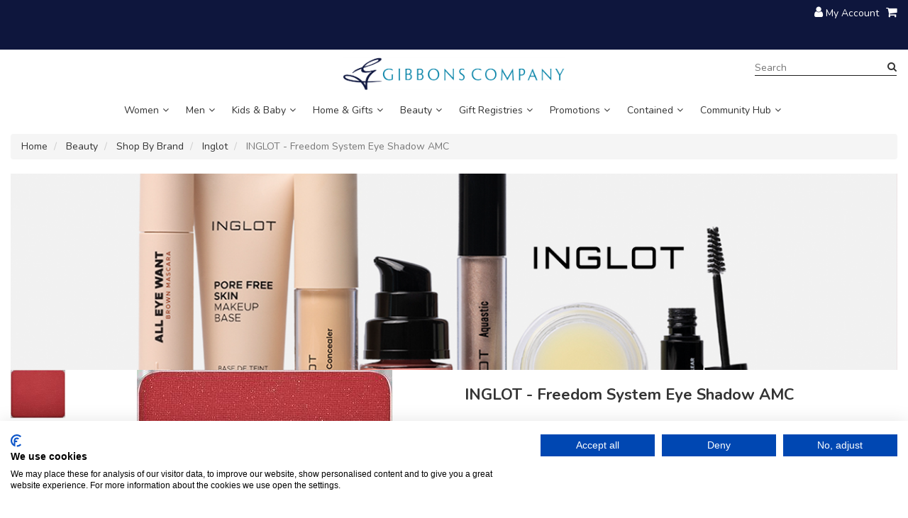

--- FILE ---
content_type: text/html; charset=utf-8
request_url: https://www.gibbons.bm/shop/p/inglot-amc-freedom-shad-square-50-13207
body_size: 52432
content:



<!DOCTYPE html>
<!--[if IE 8]><html class="ie ie8" lang="en><![endif]-->
<!--[if IE 9]><html class="ie ie9" lang="en><![endif]-->
<!--[if gt IE 9]><!-->
<html lang="en">
<!--<![endif]-->

<head><title>
	INGLOT AMC FREEDOM SHAD SQUARE 50 No Color | Gibbons
</title>

	<!-- BEGIN METAS -->
	<meta http-equiv="content-type" content="text/html; charset=utf-8" /><meta http-equiv="cache-control" content="max-age=0, s-maxage=7200, proxy-revalidate" />

<!-- BEGIN META -->
<meta content="width=device-width, initial-scale=1.0" name="viewport">
<meta http-equiv="X-UA-Compatible" content="IE=edge">
<!-- END META -->

<!-- FAVICON -->
<link id="ctl11_ctl00_lnkFavicon" href="/favicon.ico?v20260121" rel="icon" type="image/png"></link>

<link rel="stylesheet" href="https://cdn.gibbons.bm/css/YT/padding-margin.css" />
<link rel="stylesheet" href="https://cdn.gibbons.bm/css/YT/styles.css" />
<link rel="stylesheet" href="https://cdn.gibbons.bm/css/YT/grid.css" />
<link rel="stylesheet" href="https://cdn.gibbons.bm/css/YT/font.css" />
<link rel="stylesheet" href="https://cdn.gibbons.bm/css/YT/buttons.css?v=2" />
<link rel="stylesheet" href="https://cdn.gibbons.bm/css/YT/newsections.css" />

<script id="preintegration-marker" type="text/javascript">
	(() => {
		const e = Element.prototype.insertBefore;
		Element.prototype.insertBefore = function () {
			const [arg, referenceNode] = arguments;
			if (!(arg instanceof HTMLScriptElement)) {
				e.apply(this, arguments);
				return;
			}
			const t = document.getElementById("preintegration-marker");
			const referenceParent = referenceNode?.parentNode;
			const isHeadNode = referenceParent instanceof HTMLHeadElement || referenceParent instanceof HTMLHtmlElement;
			if (isHeadNode) {
				t.insertAdjacentElement('afterend', arg);
				return;
			}
			e.apply(this, arguments);
		}
	})();
</script>

<!-- Global CSS Includes -->

<script type="text/javascript" src="https://code.jquery.com/jquery-3.4.1.min.js" integrity="sha256-CSXorXvZcTkaix6Yvo6HppcZGetbYMGWSFlBw8HfCJo=" crossorigin="anonymous"></script>
<script type="text/javascript">
    
	window.__$ = $.noConflict();
    
	window.$ = jQuery;
</script>

<script src="https://use.fontawesome.com/c3e741cbf3.js" async defer></script>



<link rel="stylesheet" href="https://stackpath.bootstrapcdn.com/bootstrap/3.4.1/css/bootstrap.min.css" integrity="sha384-HSMxcRTRxnN+Bdg0JdbxYKrThecOKuH5zCYotlSAcp1+c8xmyTe9GYg1l9a69psu" crossorigin="anonymous">
<link href="//brlib.azureedge.net/assets/plugins/jquery-mmenu/v7.3.3/jquery.mmenu.all.css" rel="stylesheet" />
<link href="/cssloader.css" rel="stylesheet" />
<!-- /Global CSS Includes -->




<!-- Google Analytics & Tag Manager: BEGIN -->



<!-- Google Analytics & Tag Manager: END -->


<link rel="stylesheet" href="https://cdn.gibbons.bm/css/main.css?v=1" />
<link rel="stylesheet" href="https://cdn.gibbons.bm/css/homepage-banners.css?refresh=asdnmyrn" />
<link rel="stylesheet" href="https://cdn.gibbons.bm/css/mailchimp.css" />
<link rel="stylesheet" href="https://cdn.gibbons.bm/css/single-banners.css" />
<link rel="stylesheet" href="https://cdn.gibbons.bm/css/home.css" />
<link rel="stylesheet" href="https://cdn.gibbons.bm/css/personal-shopper.css" />
<link rel="stylesheet" href="https://cdn.gibbons.bm/css/spacers.css" />
<link rel="stylesheet" href="https://cdn.gibbons.bm/css/sidebar.css" />
<link rel="stylesheet" href="https://cdn.gibbons.bm/css/newnav.css?v=1" />
<link rel="stylesheet" href="https://cdn.gibbons.bm/css/font-sizes.css?v=1" />
<link rel="stylesheet" href="https://cdn.gibbons.bm/css/blog.css?v=1" />
<link rel="stylesheet" href="https://cdn.gibbons.bm/css/opening-hours.css?v=1" />

<link rel="stylesheet" href="https://gibbons-web-api.soundintheory.co.uk/assets/css/entries/forms.css" />
<link rel="stylesheet" href="https://gibbons-web-api.soundintheory.co.uk/assets/css/app.css" />

<link
  rel="stylesheet"
  href="https://cdn.jsdelivr.net/npm/swiper@11/swiper-bundle.min.css"
/>
<style>
:root{
    --swiper-navigation-size: 20px;
    --swiper-navigation-top-offset: 34px;
    --swiper-navigation-color: #c6c6c6;
}
.swiper-button-prev{
    right: calc(var(--swiper-navigation-sides-offset, 10px) + calc((var(--swiper-navigation-size)/ 44 * 27) * 2));
    left: auto;
}
</style>

<script>

    $(document).ready(function () {
        if ($('#categoryReplacement').length) {
            if ($('.p-list').not('.category_lists').length)
            {
                $('#categoryReplacement').hide();
            }
            $('.category_lists').hide();
        }
        if ($('#navOpenSettingDiv').length > 0)
        {
            var indexSettingDiv = $('#navOpenSettingDiv');
            var selectorIndex = parseInt($('#navOpenSettingDiv').attr('data-index'));
            indexSettingDiv.html('');
            var nav = $('#divNav');

            if (!(nav.length))
            {
                nav = $('#cphContent_ctl00_ctl01_pnlCategory');
            }

            if (nav.length)
            {
                var toggleDiv = $(nav.find('.toggle')[selectorIndex]);
                var linkToExpand = $(toggleDiv.find('a').first());
                linkToExpand.addClass('active');
                var subNavToShow = $(toggleDiv.find('.toggle-content').first());
                subNavToShow.attr('style', '');
            }
        }

    });
</script>
<meta name="google-site-verification" content="e4QATorgypUYzOmEaPKnobGquDIDojg-ZUdOsRRoU84" />    
<!-- Google Tag Manager -->
<script>(function(w,d,s,l,i){w[l]=w[l]||[];w[l].push({'gtm.start':
new Date().getTime(),event:'gtm.js'});var f=d.getElementsByTagName(s)[0],
j=d.createElement(s),dl=l!='dataLayer'?'&l='+l:'';j.async=true;j.src=
'https://www.googletagmanager.com/gtm.js?id='+i+dl;f.parentNode.insertBefore(j,f);
})(window,document,'script','dataLayer','GTM-TC2TKP6');</script>
<!-- End Google Tag Manager -->





<!-- Facebook Pixel Code -->
<script type="text/javascript">
!function(f,b,e,v,n,t,s){if(f.fbq)return;n=f.fbq=function(){n.callMethod?
n.callMethod.apply(n,arguments):n.queue.push(arguments)};if(!f._fbq)f._fbq=n;
n.push=n;n.loaded=!0;n.version='2.0';n.queue=[];t=b.createElement(e);t.async=!0;
t.src=v;b.head.appendChild(t,s)}(window,
document,'script','https://connect.facebook.net/en_US/fbevents.js');

$(document).ready(function() {
	fbq('init', '6QLKQITZMH53LY5843RE');
	fbq('track', 'PageView');

	$(function () {
		if (StoreFront) {

			// Event handler for items Added to Cart
			StoreFront.onAddedToCart(function (items) {
				for (var i = 0; i < items.length; i++) {
					fbq('track', 'AddToCart', {
						content_name: items[i].productName,
						content_category: items[i].category,
						content_ids: [items[i].sku],
						content_type: 'product',
						value: items[i].price,
						currency: 'USD'
					});
				}

				console.log("Facebook tracked items added to cart: " + JSON.stringify(items));
			});

			// Event handler for items Added to Wishlist
			StoreFront.onAddedToWishList(function (items) {
				for (var i = 0; i < items.length; i++) {
					fbq('track', 'AddToWishlist', {
						content_name: items[i].productName,
						content_category: items[i].category,
						content_ids: [items[i].styleNumber],
						content_type: 'product',
						value: items[i].price,
						currency: 'USD'
					});
				}

				console.log("Facebook tracked items added to wishlist: " + JSON.stringify(items));
			});
			
		}
	});

	

	fbq('track', 'ViewContent', {
		content_name: 'INGLOT - Freedom System Eye Shadow AMC',
		content_category: 'Beauty > Shop By Brand > Inglot',
		content_ids: ['INGE-70509'], 
		value: 9.00,  
		currency: 'USD', 
		content_type: 'product_group'
	});


	
	

});
</script>
<!-- End Facebook Pixel Code -->

<!-- Hotjar Tracking Code for https://www.gibbons.bm/ -->
<script>
    (function(h,o,t,j,a,r){
        h.hj=h.hj||function(){(h.hj.q=h.hj.q||[]).push(arguments)};
        h._hjSettings={hjid:1970749,hjsv:6};
        a=o.getElementsByTagName('head')[0];
        r=o.createElement('script');r.async=1;
        r.src=t+h._hjSettings.hjid+j+h._hjSettings.hjsv;
        a.appendChild(r);
    })(window,document,'https://static.hotjar.com/c/hotjar-','.js?sv=');
</script>
<!-- End HeadSection include -->



<script src="//brlib.azureedge.net/assets/plugins/elevatezoom/v3.0.8/jquery.elevateZoom-3.0.8.min.js" type="text/javascript"></script>



<meta property="og:type" content="website" />
<meta property="og:title" content="INGLOT - Freedom System Eye Shadow AMC" />
<meta property="og:image" content="https://kwiazurecdn.azureedge.net/images/resized/600/600/sitefiles/gibbons/products/13207/images/f13207-01-Z-INGE-70509_000-(360x322).jpg?ts=10082020115525" />
<meta property="og:description" content="Eye shadow that contains special silicones and treated pigments. It boasts high lubricity and a silky touch combined with easy, smooth, long lasting, and crease resistant application. The unique Freedom System allows you to mix and match products and colors to make your own custom designed palette of almost any ..." />
<meta property="og:url" content="https://www.gibbons.bm/shop/p/inglot-amc-freedom-shad-square-51-13208" />
<meta property="og:site_name" content="Gibbons" />
<meta property="og:image:secure_url" content="https://kwiazurecdn.azureedge.net/images/resized/600/600/sitefiles/gibbons/products/13207/images/f13207-01-Z-INGE-70509_000-(360x322).jpg?ts=10082020115525" />
<meta property="product:price:amount" content="9.00" />
<meta property="product:price:currency" content="USD" />
<meta property="product:brand" content="PDL" />
<meta property="product:availability" content="in stock" />
<meta property="product:condition" content="new" />
<meta property="product:retailer_item_id" content="INGE-70509_000" />

<meta name="twitter:card" content="product" />
<meta name="twitter:site" content="@" />
<meta name="twitter:title" content="INGLOT - Freedom System Eye Shadow AMC" />
<meta name="twitter:description" content="Eye shadow that contains special silicones and treated pigments. It boasts high lubricity and a silky touch combined with easy, smooth, long lasting, and crease resistant application. The unique Freedom System allows you to mix and match products and colors to make your own custom designed palette of almost any ..." />
<meta name="twitter:image" content="https://kwiazurecdn.azureedge.net/images/resized/467/624/sitefiles/gibbons/products/13207/images/f13207-01-Z-INGE-70509_000-(360x322).jpg?ts=10082020115525" />
<meta name="twitter:image:alt" content="" />
<meta name="twitter:label1" content="Price" />
<meta name="twitter:data1" content="9.00" />
<meta name="twitter:label2" content="Brand" />
<meta name="twitter:data2" content="PDL" />

	<!-- END CUSTOMIZEABLE CSS -->

	<!-- Anti-XSRF Security Plugin -->
	<script src="/js/xsrf.js"></script>

	<!-- Page JavaScript Content -->
	

	<link rel="stylesheet" href="/css/StoreFront/RatingStar.css" />

	<script type="text/javascript">
		var updatePanelPriceContainerClientID = 'cphContent_updatePanelPriceContainer';
	</script>

	<style type="text/css">
		.formDiv {
			margin-left: -15px !important;
		}
	</style>



	<!-- For content header generated by ContentReplacement at Render time -->
	<script type="text/javascript">
$(document).ready(function() {
     if ($('.Recently-Viewed .cd_product_cr').length==0)
      $('.Recently-Viewed').hide();
});
</script><link href="//brlib.bestretail.com/assets/plugins/owl-carousel/v2.3.4/assets/owl.carousel.css" rel="stylesheet" type="text/css" />
<link href="//brlib.bestretail.com/assets/plugins/owl-carousel/v2.3.4/assets/owl.theme.default.css" rel="stylesheet" type="text/css" />
<script src="//brlib.bestretail.com/assets/plugins/owl-carousel/v2.3.4/owl.carousel.min.js" type="text/javascript"></script>
<script>
var __badge_template = '<div class=\'badge-item {#badgetype}\' data-badgetext=\'{#badgetext}\'>{#badgetext}</div>';
var __badge_best_seller = '';var __badge_exclusive = 'Exclusive';var __badge_new = '';var __badge_sale = '6 Weeks Delivery!';var __badge_preorder = 'Pre-Order';var __badge_outofstock = 'Out Of Stock';</script>
<script>
var __c_car_template = '<div class="category_carousel_cr margin-bottom-30">\r\n    <div class="row">\r\n        <div class="col-xs-12">\r\n            <div class="category-carousel">\r\n                <p>{#label}&nbsp;</p>\r\n            </div>\r\n        </div>\r\n    </div>\r\n    <div class="row">\r\n        <div class="col-xs-12">\r\n            <hr />\r\n        </div>\r\n    </div>\r\n    <div class="clearfix"></div>\r\n        <div id="{#clientid}" class="owl-carousel owl-theme content-carousel" data-responsive="{#responsive-data}">\r\n            {#carousel-items}\r\n        </div>\r\n</div>';
var __c_car_catItem_template = '<div class="item">\r\n	<a href="{#category-url}"><img src="{CDN}/_graybox_.jpg" class="img-responsive" title="{#category-name}" data-id="{#category-id}" /></a>\r\n</div>';
var __c_car_prodItem_template = '<div class="cd_product_cr">\r\n\r\n    <div class="product-img" data-productid="{#product-id}" data-imgurl="/_graybox_.jpg" data-category="{#category}" data-isredirect="{#isredirect}" data-deliverymethod="{#deliverymethod}">\r\n\r\n        <a href="{#product-url}">\r\n            <img src="{CDN}/images/resized/341/455/_graybox_.jpg" class="img-responsive pi-1" title="{#product-name}" alt="{#product-name} {#color}" data-productcode="{#product-code}"/>\r\n        </a>\r\n\r\n    </div>\r\n    <div class="row">\r\n        <div class="col-xs-12">\r\n            <div class="product-title">\r\n                <a href="{#product-url}">{#product-name}</a>\r\n\r\n\r\n            </div>\r\n            <div class="more_colors_text_cr">\r\n\r\n            </div>\r\n            <div class="badge_cr">\r\n                {#badgelist}\r\n            </div>\r\n        </div>\r\n    </div>\r\n    <div class="row">\r\n        <div class="col-xs-12">\r\n            <div class="product-price">\r\n\r\n                <div class="ourPriceDiv">\r\n\r\n					<div class="product-price">\r\n						<div class="msrpPriceDiv" style="{#msrpPriceDivStyle}">\r\n							<label>MSRP:</label>\r\n							<span class="defaultPrice">{#MSRP}</span>\r\n						</div>\r\n						<div class="ourPriceDiv">\r\n							<span class="priceFrom" style="{#priceFromStyle}">from&nbsp;</span><span class="{#PriceClass}">{#PRICE}</span>\r\n						</div>\r\n						<div class="{#SalePriceClass}" style="{#salePriceDivStyle}">\r\n							<label>Sale Price:</label>\r\n							<span class="salePrice">{#SALEPRICE}</span>\r\n						</div>\r\n						<div class="promoPriceDiv" style="{#promoPriceDivStyle}">\r\n							<label></label>\r\n							<span class="promoPrice">{#PROMOPRICE}</span>\r\n						</div>\r\n						<div class="price_member" style="{#price_memberStyle}">\r\n							<span class="memberPrice">{#MEMPRICE}</span>\r\n						</div>\r\n						<!--{#product-price}-->\r\n						<div class="cta-message-container plp-price" data-listprice="{#PRICE-VAL}" data-saleprice="{#SALEPRICE-VAL}"></div>\r\n					</div>\r\n\r\n                </div>\r\n\r\n            </div>\r\n        </div>\r\n    </div>\r\n    <div class="row">\r\n        <div class="col-xs-12 tiny-swatch-list">\r\n            {#tinyswatchlist}\r\n        </div>\r\n    </div>\r\n\r\n</div>\r\n\r\n\r\n\r\n';
</script>
<script>
var __p_car_template = '<div class="category_carousel_cr margin-bottom-30">\r\n    <div class="row">\r\n        <div class="col-xs-12">\r\n            <div class="category-carousel">\r\n                <p>{#label}&nbsp;</p>\r\n            </div>\r\n        </div>\r\n    </div>\r\n    <div class="row">\r\n        <div class="col-xs-12">\r\n            <hr />\r\n        </div>\r\n    </div>\r\n    <div class="clearfix"></div>\r\n        <div id="{#clientid}" class="owl-carousel owl-theme content-carousel" data-responsive="{#responsive-data}">\r\n            {#carousel-items}\r\n        </div>\r\n</div>';
var __p_car_item_template = '<div class="cd_product_cr">\r\n\r\n    <div class="product-img" data-productid="{#product-id}" data-imgurl="/_graybox_.jpg" data-category="{#category}" data-isredirect="{#isredirect}" data-deliverymethod="{#deliverymethod}">\r\n\r\n        <a href="{#product-url}">\r\n            <img src="{CDN}/images/resized/341/455/_graybox_.jpg" class="img-responsive pi-1" title="{#product-name}" alt="{#product-name} {#color}" data-productcode="{#product-code}"/>\r\n        </a>\r\n\r\n    </div>\r\n    <div class="row">\r\n        <div class="col-xs-12">\r\n            <div class="product-title">\r\n                <a href="{#product-url}">{#product-name}</a>\r\n\r\n\r\n            </div>\r\n            <div class="more_colors_text_cr">\r\n\r\n            </div>\r\n            <div class="badge_cr">\r\n                {#badgelist}\r\n            </div>\r\n        </div>\r\n    </div>\r\n    <div class="row">\r\n        <div class="col-xs-12">\r\n            <div class="product-price">\r\n\r\n                <div class="ourPriceDiv">\r\n\r\n					<div class="product-price">\r\n						<div class="msrpPriceDiv" style="{#msrpPriceDivStyle}">\r\n							<label>MSRP:</label>\r\n							<span class="defaultPrice">{#MSRP}</span>\r\n						</div>\r\n						<div class="ourPriceDiv">\r\n							<span class="priceFrom" style="{#priceFromStyle}">from&nbsp;</span><span class="{#PriceClass}">{#PRICE}</span>\r\n						</div>\r\n						<div class="{#SalePriceClass}" style="{#salePriceDivStyle}">\r\n							<label>Sale Price:</label>\r\n							<span class="salePrice">{#SALEPRICE}</span>\r\n						</div>\r\n						<div class="promoPriceDiv" style="{#promoPriceDivStyle}">\r\n							<label></label>\r\n							<span class="promoPrice">{#PROMOPRICE}</span>\r\n						</div>\r\n						<div class="price_member" style="{#price_memberStyle}">\r\n							<span class="memberPrice">{#MEMPRICE}</span>\r\n						</div>\r\n						<!--{#product-price}-->\r\n						<div class="cta-message-container plp-price" data-listprice="{#PRICE-VAL}" data-saleprice="{#SALEPRICE-VAL}"></div>\r\n					</div>\r\n\r\n                </div>\r\n\r\n            </div>\r\n        </div>\r\n    </div>\r\n    <div class="row">\r\n        <div class="col-xs-12 tiny-swatch-list">\r\n            {#tinyswatchlist}\r\n        </div>\r\n    </div>\r\n\r\n</div>\r\n\r\n\r\n\r\n';
</script>


<link rel="canonical" href="https://www.gibbons.bm/shop/p/inglot-amc-freedom-shad-square-51-13208" /></head>
<body id="brBody">

	<!-- BEGIN SCRIPTBODY PLACEHOLDER -->
	

<!-- BEGIN SCRIPT BLOCK (for scripts which require placement immediately after opening <body> tag -->


<!-- END SCRIPT BLOCK -->
	<!-- END SCRIPTBODY PLACEHOLDER -->


	<div class="page-content-form ">
		<form method="post" action="/shop/p/inglot-amc-freedom-shad-square-50-13207" onsubmit="javascript:return WebForm_OnSubmit();" id="form1">
<div class="aspNetHidden">
<input type="hidden" name="__EVENTTARGET" id="__EVENTTARGET" value="" />
<input type="hidden" name="__EVENTARGUMENT" id="__EVENTARGUMENT" value="" />
<input type="hidden" name="__VIEWSTATE" id="__VIEWSTATE" value="wZC/qmiGzhIim1Ldryg74wH25HfJwqFuVs15rOGA5wROg4CVfXs7NCpYATJpCq9fVgPDgZv9jRHST+6lJFJC2TZWtZjfKcGw/xXNCbRQNFVHO0xRiPdOwS87jJozxUzNrV4JGkMKuj+kWYSBaZPNSnvCMJlnmik8YlA1g2o64YloTRE2QNuYvadp/+7/dCVRb1yTRxcF1xQC9hHjESVXXLXpI/FYIjywpIUKH8Ib6SGC3V4Ula06BPvy32oJkwCC0AJkzY8uP1VBMpbqXW6Z2sknVOUTsw5LnZfLd896K9tjCORHy72/OEDPndpPP3l3tS4jSPpkZ8/XSBd0mGooWGVGAJo=" />
</div>

<script type="text/javascript">
//<![CDATA[
var theForm = document.forms['form1'];
if (!theForm) {
    theForm = document.form1;
}
function __doPostBack(eventTarget, eventArgument) {
    if (!theForm.onsubmit || (theForm.onsubmit() != false)) {
        theForm.__EVENTTARGET.value = eventTarget;
        theForm.__EVENTARGUMENT.value = eventArgument;
        theForm.submit();
    }
}
//]]>
</script>


<script src="/WebResource.axd?d=pynGkmcFUV13He1Qd6_TZDUx_rpqNOR3tr4sqHB5neLcMVMEJbcKVtLvKVpawPlV7MEWjQ2&amp;t=638901526312636832" type="text/javascript"></script>


<script src="/ScriptResource.axd?d=[base64]" type="text/javascript"></script>
<script type="text/javascript">
//<![CDATA[
function WebForm_OnSubmit() {
if (typeof(ValidatorOnSubmit) == "function" && ValidatorOnSubmit() == false) return false;
return true;
}
//]]>
</script>

			
			<input type="hidden" id="hdnAntiXsrfToken" name="XSRFTOKEN" value="" />

			<script type="text/javascript">
//<![CDATA[
Sys.WebForms.PageRequestManager._initialize('ctl00$ScrMang', 'form1', ['tctl00$cphContent$updatePanelPriceContainer','cphContent_updatePanelPriceContainer'], [], [], 90, 'ctl00');
//]]>
</script>


			<script>
				var __oldDoPostBack = __doPostBack;
				__doPostBack = function (eventTarget, eventArgument) {
					__prePostBackProcessing();
					__oldDoPostBack(eventTarget, eventArgument);
				};
				var oldWebForm_DoPostBackWithOptions = WebForm_DoPostBackWithOptions;
				WebForm_DoPostBackWithOptions = function (options) {
					__prePostBackProcessing();
					oldWebForm_DoPostBackWithOptions(options);
				}

				var __prePostBackProcessing = function () {
					$('textarea').each(function () {
						if ($(this).data("froala.editor")) {
							// Nothing to do
						}
						else {
							$(this).val($(this).val().replace(/&/g, '&amp;').replace(/</g, '&lt;').replace(/>/g, '&gt;'));
						}
					});
					$('input[type="text"]').each(function () {
						$(this).val($(this).val().replace(/&/g, '&amp;').replace(/</g, '&lt;').replace(/>/g, '&gt;'));
					});
					$('input[type="search"]').each(function () {
						$(this).val($(this).val().replace(/&/g, '&amp;').replace(/</g, '&lt;').replace(/>/g, '&gt;'));
					});
				}
			</script>


			<!-- SITE VERSION PREVIEW EXIT BUTTON -->
			


			<!-- BEGIN OPENWRAPPER PLACEHOLDER -->
			

<!-- THIS CONTROL OPENS THE WRAPPER DIV IN Storefront.Master, ALLOWING PORTALS TO UTILIZE DIFFERENT PARENT CONTAINER MARKUP/CSS-CLASSES -->
<div class="body">
			<!-- END OPENWRAPPER PLACEHOLDER -->
			<!-- BEGIN HEADER BLOCK -->
			
<div id="skiptocontent">
    <a href="#skipnav">Skip to navigation</a>
    <a href="#skipcontent">Skip to main content</a>
    <a href="#skipfooter">Skip to footer</a>
</div>
<div class="pre-header">
	<div class="container">
		<div id="top_header" class="row ">
			<!-- BEGIN TOP BAR LEFT PART -->
			<div class="col-xs-7">
                <div class='wi-widget Header-Widget clearfix'><p style='margin-right:0in;margin-left:0in;font-size:16px;font-family:"Aptos",sans-serif;margin-top:0in;margin-bottom:9.0pt;'><br></p><style>
	.pre-header {
		background: #0e163d;
	}

</style><div style="text-align: center;"><br></div></div>

			</div>
			<!-- END TOP BAR LEFT PART -->
			<!-- BEGIN TOP BAR MENU -->
			<div class="col-xs-5 topbar-nav">

				<ul class="pull-right">
					<li><i class="fa fa-user"></i> <a class="my-account" href="/memberaccount" rel="nofollow">My Account</a></li>
					<li class="cart-li">
						<div class="shop-basket">
							<a href="/viewcart" aria-label="Shopping Cart"><i class="fa fa-shopping-cart"></i> <span id="ctl03_spnCartCount" class="shopCount"></span></a>
						</div>
						<div class="cart-bag" id="topcart">

							<h5>Recently added items(s)</h5>
							<div id="cart-items"></div>
							<div class="cart-total">
								<div class="cb-ship" style="display: none;">Shipping: <span>-</span> </div>
								<div class="cb-total">Total: <span></span></div>
							</div>
							<div class="cart-btns">
								<div class="cb-btn-right"><a href="/viewcart">CHECKOUT</a></div>
							</div>
						</div>
					</li>
                    
				</ul>
			</div>
			<!-- END TOP BAR MENU -->
		</div>
	</div>
</div>


<div class="header">


    <div class="container">

        <div class="sticky_header_container" >
            <div class="tw-right sticky_header">
                <div class="row">
					<div class="col-sm-12 main_header container">
						<div class="logo_header_cr">
                            <a href="/" id="lnkheader_logo">
                                
                                    <img src="https://kwiazurecdn.azureedge.net/images/resized/716/sitefiles/gibbons/images/AppearanceLogo-11282023094012.png" class="logo_header" alt="Home" />
                                
                            </a>
                        </div>
                        <div id="skipnav"></div>
                        <div class="navmenu">
                            <div class="plr_0">
                                <div class="main_nav">
                                    
		
<!-- BEGIN MOBILE ONLY CONTENT -->
		<div class="only-for-mobile">

			<ul class="ofm">
				<li class="m_nav">
                    <a href="#new-mmenu" aria-label="Mobile Menu">
                        <i class="fa fa-bars"></i>
                    </a>
				</li>
			</ul>

			
            <!-- begin mobile menu -->

            <nav id="new-mmenu" class="hide">
		        <ul>
<li class='li-menu'><span class='li-item'>Women</span><ul>
<li class='li-menu'><a  href="/shop/women">Shop All Women</a>
<li class='li-menu'><a  href="/shop/women/new-arrivals">New Arrivals</a></li><li class='li-menu'><a  href="/shop/women/featured">Featured</a></li><li class='li-menu'><span class='li-item'>Shop by Brand</span><ul>
<li class='li-menu'><a  href="/shop/women/shop-by-brand">Shop All Shop by Brand</a>
<li class='li-menu'><a  href="/shop/women/shop-by-brand/adidas">Adidas</a></li><li class='li-menu'><a  href="/shop/women/shop-by-brand/calvin-klein">Calvin Klein</a></li><li class='li-menu'><a  href="/shop/women/shop-by-brand/converse">Converse</a></li><li class='li-menu'><a  href="/shop/women/shop-by-brand/cortefiel">Cortefiel</a></li><li class='li-menu'><a  href="/shop/women/shop-by-brand/democracy">Democracy</a></li><li class='li-menu'><a  href="/shop/women/shop-by-brand/dkny">DKNY</a></li><li class='li-menu'><a  href="/shop/women/shop-by-brand/donna-karan">Donna Karan</a></li><li class='li-menu'><a  href="/shop/women/shop-by-brand/gap">Gap</a></li><li class='li-menu'><a  href="/shop/women/shop-by-brand/liverpool">Liverpool</a></li><li class='li-menu'><a  href="/shop/women/shop-by-brand/mango">Mango</a></li><li class='li-menu'><a  href="/shop/women/shop-by-brand/nike">Nike</a></li></ul></li><li class='li-menu'><span class='li-item'>Clothing</span><ul>
<li class='li-menu'><a  href="/shop/women/clothing">Shop All Clothing</a>
<li class='li-menu'><span class='li-item'>Activewear</span><ul>
<li class='li-menu'><a  href="/shop/women/clothing/activewear">Shop All Activewear</a>
<li class='li-menu'><a  href="/shop/women/clothing/activewear/bras">Bras</a></li><li class='li-menu'><a  href="/shop/women/clothing/activewear/tops">Tops</a></li><li class='li-menu'><a  href="/shop/women/clothing/activewear/bottoms">Bottoms</a></li><li class='li-menu'><a  href="/shop/women/clothing/activewear/jackets-%26-hoodies">Jackets & Hoodies</a></li></ul></li><li class='li-menu'><a  href="/shop/women/clothing/dresses-%26-jumpsuits">Dresses & Jumpsuits</a></li><li class='li-menu'><a  href="/shop/women/clothing/jeans-%26-denim">Jeans & Denim</a></li><li class='li-menu'><a  href="/shop/women/clothing/pants-%26-leggings">Pants & Leggings</a></li><li class='li-menu'><a  href="/shop/women/clothing/shorts">Shorts</a></li><li class='li-menu'><a  href="/shop/women/clothing/skirts">Skirts</a></li><li class='li-menu'><a  href="/shop/women/clothing/sweatshirts-%26-hoodies">Sweatshirts & Hoodies</a></li><li class='li-menu'><a  href="/shop/women/clothing/sweaters">Sweaters</a></li><li class='li-menu'><a  href="/shop/women/clothing/swimwear">Swimwear</a></li><li class='li-menu'><a  href="/shop/women/clothing/jackets-%26-coats">Jackets & Coats</a></li><li class='li-menu'><a  href="/shop/women/clothing/blouses-%26-shirts-">Blouses & Shirts </a></li><li class='li-menu'><a  href="/shop/women/clothing/tees-%26-tanks-">Tees & Tanks </a></li><li class='li-menu'><a  href="/shop/women/clothing/blazers">Blazers</a></li></ul></li><li class='li-menu'><span class='li-item'>Plus Size</span><ul>
<li class='li-menu'><a  href="/shop/women/plus-size">Shop All Plus Size</a>
<li class='li-menu'><a  href="/shop/women/plus-size/activewear-">Activewear </a></li><li class='li-menu'><a  href="/shop/women/plus-size/dresses-%26-jumpsuits">Dresses & Jumpsuits</a></li><li class='li-menu'><a  href="/shop/women/plus-size/jackets-%26-coats-">Jackets & Coats </a></li><li class='li-menu'><a  href="/shop/women/plus-size/intimates%2c-bras%2c-and-panties">Intimates, Bras, and Panties</a></li><li class='li-menu'><a  href="/shop/women/plus-size/jeans-%26-denim-">Jeans & Denim </a></li><li class='li-menu'><a  href="/shop/women/plus-size/pants-%26-leggings-">Pants & Leggings </a></li><li class='li-menu'><a  href="/shop/women/plus-size/shirts-%26-blouses-">Shirts & Blouses </a></li><li class='li-menu'><a  href="/shop/women/plus-size/shorts-%26-skirts-">Shorts & Skirts </a></li><li class='li-menu'><a  href="/shop/women/plus-size/sleepwear%2c-lounge-%26-robes">Sleepwear, Lounge & Robes</a></li><li class='li-menu'><a  href="/shop/women/plus-size/sweatshirts-%26-hoodies">Sweatshirts & Hoodies</a></li><li class='li-menu'><a  href="/shop/women/plus-size/tees-%26-tanks">Tees & Tanks</a></li></ul></li><li class='li-menu'><span class='li-item'>Shoes & Accessories</span><ul>
<li class='li-menu'><a  href="/shop/women/shoes-%26-accessories">Shop All Shoes & Accessories</a>
<li class='li-menu'><a  href="/shop/women/shoes-%26-accessories/active-equipment">Active Equipment</a></li><li class='li-menu'><a  href="/shop/women/shoes-%26-accessories/belts">Belts</a></li><li class='li-menu'><a  href="/shop/women/shoes-%26-accessories/handbags%2c-purses%2c-totes-%26-wallets">Handbags, Purses, Totes & Wallets</a></li><li class='li-menu'><a  href="/shop/women/shoes-%26-accessories/hats%2c-scarves-%26-gloves">Hats, Scarves & Gloves</a></li><li class='li-menu'><a  href="/shop/women/shoes-%26-accessories/jewelry">Jewelry</a></li><li class='li-menu'><span class='li-item'>Shoes </span><ul>
<li class='li-menu'><a  href="/shop/women/shoes-%26-accessories/shoes-">Shop All Shoes </a>
<li class='li-menu'><a  href="/shop/women/shoes-%26-accessories/shoes-/boots-%26-booties">Boots & Booties</a></li><li class='li-menu'><a  href="/shop/women/shoes-%26-accessories/shoes-/heels">Heels</a></li><li class='li-menu'><a  href="/shop/women/shoes-%26-accessories/shoes-/sandals">Sandals</a></li><li class='li-menu'><a  href="/shop/women/shoes-%26-accessories/shoes-/sneakers">Sneakers</a></li><li class='li-menu'><a  href="/shop/women/shoes-%26-accessories/shoes-/slippers">Slippers</a></li><li class='li-menu'><a  href="/shop/women/shoes-%26-accessories/shoes-/flats">Flats</a></li></ul></li><li class='li-menu'><a  href="/shop/women/shoes-%26-accessories/sunglasses-%26-eyewear">Sunglasses & Eyewear</a></li><li class='li-menu'><a  href="/shop/women/shoes-%26-accessories/hair-accessories">Hair Accessories</a></li></ul></li><li class='li-menu'><span class='li-item'>Hosiery, Sleepwear and Lingerie</span><ul>
<li class='li-menu'><a  href="/shop/women/hosiery%2c-sleepwear-and-lingerie">Shop All Hosiery, Sleepwear and Lingerie</a>
<li class='li-menu'><span class='li-item'>Intimates, Bras & Panties</span><ul>
<li class='li-menu'><a  href="/shop/women/hosiery%2c-sleepwear-and-lingerie/intimates%2c-bras-%26-panties">Shop All Intimates, Bras & Panties</a>
<li class='li-menu'><a  href="/shop/women/hosiery%2c-sleepwear-and-lingerie/intimates%2c-bras-%26-panties/panties">Panties</a></li><li class='li-menu'><a  href="/shop/women/hosiery%2c-sleepwear-and-lingerie/intimates%2c-bras-%26-panties/bras">Bras</a></li></ul></li><li class='li-menu'><span class='li-item'>Sleepwear, Lounge & Robes</span><ul>
<li class='li-menu'><a  href="/shop/women/hosiery%2c-sleepwear-and-lingerie/sleepwear%2c-lounge-%26-robes">Shop All Sleepwear, Lounge & Robes</a>
<li class='li-menu'><a  href="/shop/women/hosiery%2c-sleepwear-and-lingerie/sleepwear%2c-lounge-%26-robes/sleep-accessories">Sleep Accessories</a></li></ul></li><li class='li-menu'><a  href="/shop/women/hosiery%2c-sleepwear-and-lingerie/hosiery-%26-shapewear">Hosiery & Shapewear</a></li><li class='li-menu'><a  href="/shop/women/hosiery%2c-sleepwear-and-lingerie/socks-%26-tights">Socks & Tights</a></li></ul></li></ul></li><li class='li-menu'><span class='li-item'>Men</span><ul>
<li class='li-menu'><a  href="/shop/men">Shop All Men</a>
<li class='li-menu'><a  href="/shop/men/new-arrivals-">New Arrivals </a></li><li class='li-menu'><span class='li-item'>Featured</span><ul>
<li class='li-menu'><a  href="/shop/men/featured">Shop All Featured</a>
<li class='li-menu'><a  href="/shop/men/featured/bermuda-shorts-">Bermuda Shorts </a></li></ul></li><li class='li-menu'><span class='li-item'>Shop by Brand</span><ul>
<li class='li-menu'><a  href="/shop/men/shop-by-brand">Shop All Shop by Brand</a>
<li class='li-menu'><a  href="/shop/men/shop-by-brand/adidas">Adidas</a></li><li class='li-menu'><a  href="/shop/men/shop-by-brand/blend">BLEND</a></li><li class='li-menu'><a  href="/shop/men/shop-by-brand/bonobos">Bonobos</a></li><li class='li-menu'><a  href="/shop/men/shop-by-brand/calvin-klein-">Calvin Klein </a></li><li class='li-menu'><a  href="/shop/men/shop-by-brand/converse">Converse</a></li><li class='li-menu'><a  href="/shop/men/shop-by-brand/dockers">Dockers</a></li><li class='li-menu'><a  href="/shop/men/shop-by-brand/gap">Gap</a></li><li class='li-menu'><a  href="/shop/men/shop-by-brand/levis-">Levis </a></li><li class='li-menu'><a  href="/shop/men/shop-by-brand/lacoste">Lacoste</a></li><li class='li-menu'><a  href="/shop/men/shop-by-brand/mango-man">Mango Man</a></li><li class='li-menu'><a  href="/shop/men/shop-by-brand/nike">Nike</a></li><li class='li-menu'><a  href="/shop/men/shop-by-brand/scotta">Scotta</a></li><li class='li-menu'><a  href="/shop/men/shop-by-brand/superdry">Superdry</a></li></ul></li><li class='li-menu'><span class='li-item'>Clothing</span><ul>
<li class='li-menu'><a  href="/shop/men/clothing">Shop All Clothing</a>
<li class='li-menu'><a  href="/shop/men/clothing/activewear">Activewear</a></li><li class='li-menu'><a  href="/shop/men/clothing/blazers-%26-sports-coats-">Blazers & Sports Coats </a></li><li class='li-menu'><a  href="/shop/men/clothing/casual-shirts">Casual Shirts</a></li><li class='li-menu'><a  href="/shop/men/clothing/coats-and-jackets-">Coats and Jackets </a></li><li class='li-menu'><a  href="/shop/men/clothing/dress-shirts-">Dress Shirts </a></li><li class='li-menu'><a  href="/shop/men/clothing/jeans-%26-denim">Jeans & Denim</a></li><li class='li-menu'><a  href="/shop/men/clothing/pants">Pants</a></li><li class='li-menu'><a  href="/shop/men/clothing/shorts">Shorts</a></li><li class='li-menu'><a  href="/shop/men/clothing/sweaters">Sweaters</a></li><li class='li-menu'><a  href="/shop/men/clothing/sweatshirts-and-hoodies-">Sweatshirts and Hoodies </a></li><li class='li-menu'><a  href="/shop/men/clothing/swimwear-">Swimwear </a></li><li class='li-menu'><a  href="/shop/men/clothing/t-shirts-%26-polos">T-Shirts & Polos</a></li><li class='li-menu'><a  href="/shop/men/clothing/suit-jackets">Suit Jackets</a></li></ul></li><li class='li-menu'><a  href="/shop/men/grooming-%26-cologne-">Grooming & Cologne </a></li><li class='li-menu'><span class='li-item'>Shoes & Accessories</span><ul>
<li class='li-menu'><a  href="/shop/men/shoes-%26-accessories">Shop All Shoes & Accessories</a>
<li class='li-menu'><a  href="/shop/men/shoes-%26-accessories/bags%2c-backpacks-%26-wallets">Bags, Backpacks & Wallets</a></li><li class='li-menu'><a  href="/shop/men/shoes-%26-accessories/belts">Belts</a></li><li class='li-menu'><a  href="/shop/men/shoes-%26-accessories/hats%2c-scarves-%26-gloves">Hats, Scarves & Gloves</a></li><li class='li-menu'><a  href="/shop/men/shoes-%26-accessories/shoes-">Shoes </a></li><li class='li-menu'><a  href="/shop/men/shoes-%26-accessories/sunglasses-%26-eyewear-">Sunglasses & Eyewear </a></li><li class='li-menu'><a  href="/shop/men/shoes-%26-accessories/ties-%26-pocket-squares">Ties & Pocket Squares</a></li></ul></li><li class='li-menu'><span class='li-item'>Underwear and Sleepwear</span><ul>
<li class='li-menu'><a  href="/shop/men/underwear-and-sleepwear">Shop All Underwear and Sleepwear</a>
<li class='li-menu'><span class='li-item'>Underwear & Socks</span><ul>
<li class='li-menu'><a  href="/shop/men/underwear-and-sleepwear/underwear-%26-socks">Shop All Underwear & Socks</a>
<li class='li-menu'><a  href="/shop/men/underwear-and-sleepwear/underwear-%26-socks/socks-">Socks </a></li><li class='li-menu'><a  href="/shop/men/underwear-and-sleepwear/underwear-%26-socks/underwear">Underwear</a></li></ul></li><li class='li-menu'><a  href="/shop/men/underwear-and-sleepwear/lounge-%26-pajamas">Lounge & Pajamas</a></li></ul></li></ul></li><li class='li-menu'><span class='li-item'>Kids & Baby</span><ul>
<li class='li-menu'><a  href="/shop/kids-%26-baby">Shop All Kids & Baby</a>
<li class='li-menu'><a  href="/shop/kids-%26-baby/new-arrivals">New Arrivals</a></li><li class='li-menu'><span class='li-item'>Shop by Brand</span><ul>
<li class='li-menu'><a  href="/shop/kids-%26-baby/shop-by-brand">Shop All Shop by Brand</a>
<li class='li-menu'><a  href="/shop/kids-%26-baby/shop-by-brand/adidas">Adidas</a></li><li class='li-menu'><a  href="/shop/kids-%26-baby/shop-by-brand/carter%27s">Carter's</a></li><li class='li-menu'><span class='li-item'>Feetje </span><ul>
<li class='li-menu'><a  href="/shop/kids-%26-baby/shop-by-brand/feetje-">Shop All Feetje </a>
<li class='li-menu'><a  href="/shop/kids-%26-baby/shop-by-brand/feetje-/boys">Boys</a></li><li class='li-menu'><a  href="/shop/kids-%26-baby/shop-by-brand/feetje-/girls-">Girls </a></li></ul></li><li class='li-menu'><span class='li-item'>GAP</span><ul>
<li class='li-menu'><a  href="/shop/kids-%26-baby/shop-by-brand/gap">Shop All GAP</a>
<li class='li-menu'><a  href="/shop/kids-%26-baby/shop-by-brand/gap/girls-">Girls </a></li><li class='li-menu'><a  href="/shop/kids-%26-baby/shop-by-brand/gap/boys-">Boys </a></li></ul></li><li class='li-menu'><span class='li-item'>Nike</span><ul>
<li class='li-menu'><a  href="/shop/kids-%26-baby/shop-by-brand/nike">Shop All Nike</a>
<li class='li-menu'><a  href="/shop/kids-%26-baby/shop-by-brand/nike/boys-">Boys </a></li><li class='li-menu'><a  href="/shop/kids-%26-baby/shop-by-brand/nike/girls">Girls</a></li></ul></li><li class='li-menu'><span class='li-item'>Mango Kids</span><ul>
<li class='li-menu'><a  href="/shop/kids-%26-baby/shop-by-brand/mango-kids">Shop All Mango Kids</a>
<li class='li-menu'><a  href="/shop/kids-%26-baby/shop-by-brand/mango-kids/girls">Girls</a></li><li class='li-menu'><a  href="/shop/kids-%26-baby/shop-by-brand/mango-kids/boys">Boys</a></li></ul></li><li class='li-menu'><span class='li-item'>Disney</span><ul>
<li class='li-menu'><a  href="/shop/kids-%26-baby/shop-by-brand/disney">Shop All Disney</a>
<li class='li-menu'><a  href="/shop/kids-%26-baby/shop-by-brand/disney/disney-princesses">DISNEY PRINCESSES</a></li></ul></li><li class='li-menu'><a  href="/shop/kids-%26-baby/shop-by-brand/converse">Converse</a></li></ul></li><li class='li-menu'><span class='li-item'>Ready For School</span><ul>
<li class='li-menu'><a  href="/shop/kids-%26-baby/ready-for-school">Shop All Ready For School</a>
<li class='li-menu'><a  href="/shop/kids-%26-baby/ready-for-school/backpacks-%26-lunch-kits-">Backpacks & Lunch Kits </a></li><li class='li-menu'><a  href="/shop/kids-%26-baby/ready-for-school/boys">Boys</a></li><li class='li-menu'><a  href="/shop/kids-%26-baby/ready-for-school/girls">Girls</a></li><li class='li-menu'><a  href="/shop/kids-%26-baby/ready-for-school/socks-%26-underwear">Socks & Underwear</a></li></ul></li><li class='li-menu'><span class='li-item'>Baby Girl (0-24M)</span><ul>
<li class='li-menu'><a  href="/shop/kids-%26-baby/baby-girl-%280-24m%29">Shop All Baby Girl (0-24M)</a>
<li class='li-menu'><a  href="/shop/kids-%26-baby/baby-girl-%280-24m%29/bottoms">Bottoms</a></li><li class='li-menu'><a  href="/shop/kids-%26-baby/baby-girl-%280-24m%29/dresses-%26-skirts">Dresses & Skirts</a></li><li class='li-menu'><a  href="/shop/kids-%26-baby/baby-girl-%280-24m%29/one-piece">One Piece</a></li><li class='li-menu'><a  href="/shop/kids-%26-baby/baby-girl-%280-24m%29/outfits-%26-sets">Outfits & Sets</a></li><li class='li-menu'><a  href="/shop/kids-%26-baby/baby-girl-%280-24m%29/shoes-%26-accessories">Shoes & Accessories</a></li><li class='li-menu'><a  href="/shop/kids-%26-baby/baby-girl-%280-24m%29/tops-%26-shirts">Tops & shirts</a></li><li class='li-menu'><a  href="/shop/kids-%26-baby/baby-girl-%280-24m%29/jackets-%26-sweaters">Jackets & Sweaters</a></li></ul></li><li class='li-menu'><span class='li-item'>Baby Boy (0-24M)</span><ul>
<li class='li-menu'><a  href="/shop/kids-%26-baby/baby-boy-%280-24m%29">Shop All Baby Boy (0-24M)</a>
<li class='li-menu'><a  href="/shop/kids-%26-baby/baby-boy-%280-24m%29/bottoms">Bottoms</a></li><li class='li-menu'><a  href="/shop/kids-%26-baby/baby-boy-%280-24m%29/one-piece">One Piece</a></li><li class='li-menu'><a  href="/shop/kids-%26-baby/baby-boy-%280-24m%29/outfits-%26-sets">Outfits & Sets</a></li><li class='li-menu'><a  href="/shop/kids-%26-baby/baby-boy-%280-24m%29/shoes-%26-accessories">Shoes & Accessories</a></li><li class='li-menu'><a  href="/shop/kids-%26-baby/baby-boy-%280-24m%29/tops-%26-shirts">Tops & Shirts</a></li><li class='li-menu'><a  href="/shop/kids-%26-baby/baby-boy-%280-24m%29/jackets-%26-sweaters">Jackets & Sweaters</a></li></ul></li><li class='li-menu'><span class='li-item'>Girls (2-13YRS+)</span><ul>
<li class='li-menu'><a  href="/shop/kids-%26-baby/girls-%282-13yrs%29">Shop All Girls (2-13YRS+)</a>
<li class='li-menu'><a  href="/shop/kids-%26-baby/girls-%282-13yrs%29/activewear">Activewear</a></li><li class='li-menu'><a  href="/shop/kids-%26-baby/girls-%282-13yrs%29/dresses-%26-rompers">Dresses & Rompers</a></li><li class='li-menu'><a  href="/shop/kids-%26-baby/girls-%282-13yrs%29/shirts%2c-tees-%26-tanks">Shirts, Tees & Tanks</a></li><li class='li-menu'><a  href="/shop/kids-%26-baby/girls-%282-13yrs%29/hoodies-%26-sweaters">Hoodies & Sweaters</a></li><li class='li-menu'><a  href="/shop/kids-%26-baby/girls-%282-13yrs%29/coats-%26-jackets">Coats & Jackets</a></li><li class='li-menu'><a  href="/shop/kids-%26-baby/girls-%282-13yrs%29/bottoms">Bottoms</a></li><li class='li-menu'><a  href="/shop/kids-%26-baby/girls-%282-13yrs%29/swimwear">Swimwear</a></li><li class='li-menu'><a  href="/shop/kids-%26-baby/girls-%282-13yrs%29/sleepwear">Sleepwear</a></li><li class='li-menu'><a  href="/shop/kids-%26-baby/girls-%282-13yrs%29/onesies-%26-sets">Onesies & Sets</a></li><li class='li-menu'><a  href="/shop/kids-%26-baby/girls-%282-13yrs%29/underwear%2c-shoes-%26-accessories">Underwear, Shoes & Accessories</a></li></ul></li><li class='li-menu'><span class='li-item'>Boys (2-13YRS+)</span><ul>
<li class='li-menu'><a  href="/shop/kids-%26-baby/boys-%282-13yrs%29">Shop All Boys (2-13YRS+)</a>
<li class='li-menu'><a  href="/shop/kids-%26-baby/boys-%282-13yrs%29/activewear">Activewear</a></li><li class='li-menu'><a  href="/shop/kids-%26-baby/boys-%282-13yrs%29/shirts%2c-tees-%26-tanks">Shirts, Tees & Tanks</a></li><li class='li-menu'><a  href="/shop/kids-%26-baby/boys-%282-13yrs%29/hoodies-%26-sweaters">Hoodies & Sweaters</a></li><li class='li-menu'><a  href="/shop/kids-%26-baby/boys-%282-13yrs%29/coats-%26-jackets">Coats & Jackets</a></li><li class='li-menu'><a  href="/shop/kids-%26-baby/boys-%282-13yrs%29/bottoms">Bottoms</a></li><li class='li-menu'><a  href="/shop/kids-%26-baby/boys-%282-13yrs%29/swimwear">Swimwear</a></li><li class='li-menu'><a  href="/shop/kids-%26-baby/boys-%282-13yrs%29/sleepwear">Sleepwear</a></li><li class='li-menu'><a  href="/shop/kids-%26-baby/boys-%282-13yrs%29/onesies-%26-sets">Onesies & Sets</a></li><li class='li-menu'><a  href="/shop/kids-%26-baby/boys-%282-13yrs%29/underwear%2c-shoes-%26-accessories-">Underwear, Shoes & Accessories </a></li></ul></li><li class='li-menu'><span class='li-item'>Baby Gear & Accessories</span><ul>
<li class='li-menu'><a  href="/shop/kids-%26-baby/baby-gear-%26-accessories">Shop All Baby Gear & Accessories</a>
<li class='li-menu'><a  href="/shop/kids-%26-baby/baby-gear-%26-accessories/bathing">Bathing</a></li><li class='li-menu'><a  href="/shop/kids-%26-baby/baby-gear-%26-accessories/blankets%2c-bedding-%26-pillows">Blankets, Bedding & Pillows</a></li><li class='li-menu'><a  href="/shop/kids-%26-baby/baby-gear-%26-accessories/car-seats%2c-strollers-%26-carriers">Car Seats, Strollers & Carriers</a></li><li class='li-menu'><a  href="/shop/kids-%26-baby/baby-gear-%26-accessories/nursery-furniture">Nursery Furniture</a></li><li class='li-menu'><a  href="/shop/kids-%26-baby/baby-gear-%26-accessories/high-chairs-%26-seats--">High Chairs & Seats  </a></li><li class='li-menu'><a  href="/shop/kids-%26-baby/baby-gear-%26-accessories/feeding-">Feeding </a></li><li class='li-menu'><a  href="/shop/kids-%26-baby/baby-gear-%26-accessories/safety-%26-healthcare">Safety & Healthcare</a></li><li class='li-menu'><a  href="/shop/kids-%26-baby/baby-gear-%26-accessories/maternity--%26-postpartum">Maternity  & Postpartum</a></li><li class='li-menu'><a  href="/shop/kids-%26-baby/baby-gear-%26-accessories/play-time">Play Time</a></li></ul></li><li class='li-menu'><span class='li-item'>Toys, Crafts & Games</span><ul>
<li class='li-menu'><a  href="/shop/kids-%26-baby/toys%2c-crafts-%26-games">Shop All Toys, Crafts & Games</a>
<li class='li-menu'><a  href="/shop/kids-%26-baby/toys%2c-crafts-%26-games/games">Games</a></li><li class='li-menu'><a  href="/shop/kids-%26-baby/toys%2c-crafts-%26-games/action-figures-%26-playsets">Action Figures & Playsets</a></li><li class='li-menu'><a  href="/shop/kids-%26-baby/toys%2c-crafts-%26-games/arts%2c-crafts-%26-creativity">Arts, Crafts & Creativity</a></li><li class='li-menu'><a  href="/shop/kids-%26-baby/toys%2c-crafts-%26-games/baby-%26-toddler-toys">Baby & Toddler Toys</a></li><li class='li-menu'><a  href="/shop/kids-%26-baby/toys%2c-crafts-%26-games/toy-cars-%26-vehicles">Toy Cars & Vehicles</a></li><li class='li-menu'><a  href="/shop/kids-%26-baby/toys%2c-crafts-%26-games/dolls-%26-accessories">Dolls & Accessories</a></li><li class='li-menu'><a  href="/shop/kids-%26-baby/toys%2c-crafts-%26-games/educational-toys">Educational Toys</a></li><li class='li-menu'><a  href="/shop/kids-%26-baby/toys%2c-crafts-%26-games/fidget-toys">Fidget Toys</a></li><li class='li-menu'><a  href="/shop/kids-%26-baby/toys%2c-crafts-%26-games/outdoor-play">Outdoor Play</a></li><li class='li-menu'><a  href="/shop/kids-%26-baby/toys%2c-crafts-%26-games/plush-toys">Plush Toys</a></li><li class='li-menu'><a  href="/shop/kids-%26-baby/toys%2c-crafts-%26-games/puzzles">Puzzles</a></li><li class='li-menu'><a  href="/shop/kids-%26-baby/toys%2c-crafts-%26-games/kids-role-play-%26-dress-up">Kids Role Play & Dress Up</a></li><li class='li-menu'><a  href="/shop/kids-%26-baby/toys%2c-crafts-%26-games/lego-sets">Lego Sets</a></li></ul></li><li class='li-menu'><a  href="/shop/kids-%26-baby/newborn-essentials">Newborn Essentials</a></li></ul></li><li class='li-menu'><span class='li-item'>Home & Gifts</span><ul>
<li class='li-menu'><a  href="/shop/home-%26-gifts">Shop All Home & Gifts</a>
<li class='li-menu'><a  href="/shop/home-%26-gifts/new-arrivals-">New Arrivals </a></li><li class='li-menu'><span class='li-item'>Featured</span><ul>
<li class='li-menu'><a  href="/shop/home-%26-gifts/featured">Shop All Featured</a>
<li class='li-menu'><span class='li-item'>Contained</span><ul>
<li class='li-menu'><a  href="/shop/home-%26-gifts/featured/contained">Shop All Contained</a>
<li class='li-menu'><a  href="/shop/home-%26-gifts/featured/contained/bedroom">Bedroom</a></li><li class='li-menu'><a  href="/shop/home-%26-gifts/featured/contained/closet">Closet</a></li><li class='li-menu'><a  href="/shop/home-%26-gifts/featured/contained/bathroom">Bathroom</a></li><li class='li-menu'><a  href="/shop/home-%26-gifts/featured/contained/laundry">Laundry</a></li><li class='li-menu'><a  href="/shop/home-%26-gifts/featured/contained/kitchen">Kitchen</a></li><li class='li-menu'><a  href="/shop/home-%26-gifts/featured/contained/office">Office</a></li></ul></li></ul></li><li class='li-menu'><span class='li-item'>Outdoor Living</span><ul>
<li class='li-menu'><a  href="/shop/home-%26-gifts/outdoor-living">Shop All Outdoor Living</a>
<li class='li-menu'><a  href="/shop/home-%26-gifts/outdoor-living/bbq-%26-accessories">BBQ & Accessories</a></li><li class='li-menu'><a  href="/shop/home-%26-gifts/outdoor-living/beach-%26-pool-accessories">Beach & Pool Accessories</a></li><li class='li-menu'><a  href="/shop/home-%26-gifts/outdoor-living/outdoor-dining">Outdoor Dining</a></li><li class='li-menu'><a  href="/shop/home-%26-gifts/outdoor-living/outdoor-furniture-%26-decor">Outdoor Furniture & Decor</a></li></ul></li><li class='li-menu'><span class='li-item'>Christmas Shop</span><ul>
<li class='li-menu'><a  href="/shop/home-%26-gifts/christmas-shop">Shop All Christmas Shop</a>
<li class='li-menu'><a  href="/shop/home-%26-gifts/christmas-shop/kitchen-%26-gifts">Kitchen & Gifts</a></li><li class='li-menu'><a  href="/shop/home-%26-gifts/christmas-shop/pillows-%26-bedding-">Pillows & Bedding </a></li><li class='li-menu'><span class='li-item'>Christmas Decor</span><ul>
<li class='li-menu'><a  href="/shop/home-%26-gifts/christmas-shop/christmas-decor">Shop All Christmas Decor</a>
<li class='li-menu'><a  href="/shop/home-%26-gifts/christmas-shop/christmas-decor/red">Red</a></li><li class='li-menu'><a  href="/shop/home-%26-gifts/christmas-shop/christmas-decor/blue">Blue</a></li><li class='li-menu'><a  href="/shop/home-%26-gifts/christmas-shop/christmas-decor/gold">Gold</a></li><li class='li-menu'><a  href="/shop/home-%26-gifts/christmas-shop/christmas-decor/white">White</a></li><li class='li-menu'><a  href="/shop/home-%26-gifts/christmas-shop/christmas-decor/silver">Silver</a></li><li class='li-menu'><a  href="/shop/home-%26-gifts/christmas-shop/christmas-decor/natural">Natural</a></li></ul></li></ul></li><li class='li-menu'><span class='li-item'>Storage & Organization</span><ul>
<li class='li-menu'><a  href="/shop/home-%26-gifts/storage-%26-organization">Shop All Storage & Organization</a>
<li class='li-menu'><a  href="/shop/home-%26-gifts/storage-%26-organization/storage-units-%26-ottomans">Storage Units & Ottomans</a></li><li class='li-menu'><a  href="/shop/home-%26-gifts/storage-%26-organization/bathroom-storage">Bathroom Storage</a></li><li class='li-menu'><a  href="/shop/home-%26-gifts/storage-%26-organization/kitchen-storage-%26-bins">Kitchen Storage & Bins</a></li><li class='li-menu'><a  href="/shop/home-%26-gifts/storage-%26-organization/laundry-%26-ironing">Laundry & Ironing</a></li><li class='li-menu'><a  href="/shop/home-%26-gifts/storage-%26-organization/clothing-%26-accessory-storage">Clothing & Accessory Storage</a></li><li class='li-menu'><a  href="/shop/home-%26-gifts/storage-%26-organization/shelving">Shelving</a></li><li class='li-menu'><a  href="/shop/home-%26-gifts/storage-%26-organization/storage-boxes%2c-baskets-%26-trays">Storage Boxes, Baskets & Trays</a></li></ul></li><li class='li-menu'><span class='li-item'>Bath</span><ul>
<li class='li-menu'><a  href="/shop/home-%26-gifts/bath">Shop All Bath</a>
<li class='li-menu'><a  href="/shop/home-%26-gifts/bath/bath-accessories">Bath Accessories</a></li><li class='li-menu'><a  href="/shop/home-%26-gifts/bath/rugs-%26-mats">Rugs & Mats</a></li><li class='li-menu'><a  href="/shop/home-%26-gifts/bath/shower-curtains-%26-liners">Shower Curtains & Liners</a></li><li class='li-menu'><a  href="/shop/home-%26-gifts/bath/towels-%26-wash-cloths">Towels & Wash Cloths</a></li></ul></li><li class='li-menu'><span class='li-item'>Bedding</span><ul>
<li class='li-menu'><a  href="/shop/home-%26-gifts/bedding">Shop All Bedding</a>
<li class='li-menu'><a  href="/shop/home-%26-gifts/bedding/bedding-basics">Bedding Basics</a></li><li class='li-menu'><a  href="/shop/home-%26-gifts/bedding/bedding-sets">Bedding Sets</a></li><li class='li-menu'><a  href="/shop/home-%26-gifts/bedding/blankets-%26-throws">Blankets & Throws</a></li><li class='li-menu'><a  href="/shop/home-%26-gifts/bedding/duvet-covers-%26-shams">Duvet Covers & Shams</a></li><li class='li-menu'><span class='li-item'>Sheets, Pillow Cases & Bedskirts</span><ul>
<li class='li-menu'><a  href="/shop/home-%26-gifts/bedding/sheets%2c-pillow-cases-%26-bedskirts">Shop All Sheets, Pillow Cases & Bedskirts</a>
<li class='li-menu'><a  href="/shop/home-%26-gifts/bedding/sheets%2c-pillow-cases-%26-bedskirts/sheet-sets">Sheet Sets</a></li><li class='li-menu'><a  href="/shop/home-%26-gifts/bedding/sheets%2c-pillow-cases-%26-bedskirts/pillow-cases">Pillow Cases</a></li></ul></li></ul></li><li class='li-menu'><span class='li-item'>Crafts</span><ul>
<li class='li-menu'><a  href="/shop/home-%26-gifts/crafts">Shop All Crafts</a>
<li class='li-menu'><a  href="/shop/home-%26-gifts/crafts/kids-crafts">Kids Crafts</a></li><li class='li-menu'><a  href="/shop/home-%26-gifts/crafts/notions">Notions</a></li><li class='li-menu'><a  href="/shop/home-%26-gifts/crafts/yarns">Yarns</a></li></ul></li><li class='li-menu'><span class='li-item'>Home Decor</span><ul>
<li class='li-menu'><a  href="/shop/home-%26-gifts/home-decor">Shop All Home Decor</a>
<li class='li-menu'><a  href="/shop/home-%26-gifts/home-decor/accent-furniture">Accent Furniture</a></li><li class='li-menu'><a  href="/shop/home-%26-gifts/home-decor/candles-%26-diffusers">Candles & Diffusers</a></li><li class='li-menu'><a  href="/shop/home-%26-gifts/home-decor/curtains-%26-curtain-rods">Curtains & Curtain Rods</a></li><li class='li-menu'><a  href="/shop/home-%26-gifts/home-decor/decorative-objects">Decorative Objects</a></li><li class='li-menu'><a  href="/shop/home-%26-gifts/home-decor/decorative-pillows">Decorative Pillows</a></li><li class='li-menu'><a  href="/shop/home-%26-gifts/home-decor/floral-%26-greenery">Floral & Greenery</a></li><li class='li-menu'><a  href="/shop/home-%26-gifts/home-decor/lamps">Lamps</a></li><li class='li-menu'><a  href="/shop/home-%26-gifts/home-decor/rugs-%26-runners">Rugs & Runners</a></li><li class='li-menu'><span class='li-item'>Sofas, Chairs & Barstools</span><ul>
<li class='li-menu'><a  href="/shop/home-%26-gifts/home-decor/sofas%2c-chairs-%26-barstools">Shop All Sofas, Chairs & Barstools</a>
<li class='li-menu'><a  href="/shop/home-%26-gifts/home-decor/sofas%2c-chairs-%26-barstools/solari">SOLARI</a></li></ul></li><li class='li-menu'><a  href="/shop/home-%26-gifts/home-decor/trays-%26-accents">Trays & Accents</a></li><li class='li-menu'><a  href="/shop/home-%26-gifts/home-decor/wall-art-%26-mirrors-">Wall Art & Mirrors </a></li></ul></li><li class='li-menu'><a  href="/shop/home-%26-gifts/luggage-%26-travel">Luggage & Travel</a></li><li class='li-menu'><span class='li-item'>Kitchen & Table Top</span><ul>
<li class='li-menu'><a  href="/shop/home-%26-gifts/kitchen-%26-table-top">Shop All Kitchen & Table Top</a>
<li class='li-menu'><a  href="/shop/home-%26-gifts/kitchen-%26-table-top/cookware-%26-bakeware">Cookware & Bakeware</a></li><li class='li-menu'><span class='li-item'>Dinnerware & Drinkware</span><ul>
<li class='li-menu'><a  href="/shop/home-%26-gifts/kitchen-%26-table-top/dinnerware-%26-drinkware">Shop All Dinnerware & Drinkware</a>
<li class='li-menu'><a  href="/shop/home-%26-gifts/kitchen-%26-table-top/dinnerware-%26-drinkware/dinnerware-sets">Dinnerware Sets</a></li><li class='li-menu'><a  href="/shop/home-%26-gifts/kitchen-%26-table-top/dinnerware-%26-drinkware/plates-%26-bowls">Plates & Bowls</a></li><li class='li-menu'><a  href="/shop/home-%26-gifts/kitchen-%26-table-top/dinnerware-%26-drinkware/drinkware">Drinkware</a></li></ul></li><li class='li-menu'><a  href="/shop/home-%26-gifts/kitchen-%26-table-top/flatware-%26-utensils">Flatware & Utensils</a></li><li class='li-menu'><a  href="/shop/home-%26-gifts/kitchen-%26-table-top/gourmet-food">Gourmet Food</a></li><li class='li-menu'><a  href="/shop/home-%26-gifts/kitchen-%26-table-top/gadgets-%26-tools">Gadgets & Tools</a></li><li class='li-menu'><a  href="/shop/home-%26-gifts/kitchen-%26-table-top/scatter-rugs">Scatter Rugs</a></li><li class='li-menu'><a  href="/shop/home-%26-gifts/kitchen-%26-table-top/serveware">Serveware</a></li><li class='li-menu'><a  href="/shop/home-%26-gifts/kitchen-%26-table-top/small-appliances">Small Appliances</a></li><li class='li-menu'><a  href="/shop/home-%26-gifts/kitchen-%26-table-top/food-%26-kitchen-storage">Food & Kitchen Storage</a></li><li class='li-menu'><a  href="/shop/home-%26-gifts/kitchen-%26-table-top/table-linens-%26-towels">Table Linens & Towels</a></li><li class='li-menu'><a  href="/shop/home-%26-gifts/kitchen-%26-table-top/tea-%26-coffee">Tea & Coffee</a></li><li class='li-menu'><a  href="/shop/home-%26-gifts/kitchen-%26-table-top/water-bottles-%26-tumblers">Water Bottles & Tumblers</a></li></ul></li><li class='li-menu'><a  href="/shop/home-%26-gifts/symphony">Symphony</a></li><li class='li-menu'><a  href="/shop/home-%26-gifts/sferra">Sferra</a></li><li class='li-menu'><span class='li-item'>Gifts</span><ul>
<li class='li-menu'><a  href="/shop/home-%26-gifts/gifts">Shop All Gifts</a>
<li class='li-menu'><a  href="/shop/home-%26-gifts/gifts/greeting-cards">Greeting Cards</a></li><li class='li-menu'><a  href="/shop/home-%26-gifts/gifts/wedding-gifts">Wedding Gifts</a></li></ul></li></ul></li><li class='li-menu'><span class='li-item'>Beauty</span><ul>
<li class='li-menu'><a  href="/shop/beauty">Shop All Beauty</a>
<li class='li-menu'><a  href="/shop/beauty/new-arrivals">New Arrivals</a></li><li class='li-menu'><span class='li-item'>Shop By Brand</span><ul>
<li class='li-menu'><a  href="/shop/beauty/shop-by-brand">Shop All Shop By Brand</a>
<li class='li-menu'><a  href="/shop/beauty/shop-by-brand/black-up">Black Up</a></li><li class='li-menu'><a  href="/shop/beauty/shop-by-brand/dior">Dior</a></li><li class='li-menu'><a  href="/shop/beauty/shop-by-brand/calvin-klein">Calvin Klein</a></li><li class='li-menu'><a  href="/shop/beauty/shop-by-brand/erborian">Erborian</a></li><li class='li-menu'><a  href="/shop/beauty/shop-by-brand/fre">FRE</a></li><li class='li-menu'><a  href="/shop/beauty/shop-by-brand/guerlain">Guerlain</a></li><li class='li-menu'><a  href="/shop/beauty/shop-by-brand/inglot">Inglot</a></li><li class='li-menu'><a  href="/shop/beauty/shop-by-brand/pestle-%26-mortar">Pestle & Mortar</a></li><li class='li-menu'><a  href="/shop/beauty/shop-by-brand/lancome">Lancome</a></li><li class='li-menu'><a  href="/shop/beauty/shop-by-brand/molton-brown-">Molton Brown </a></li><li class='li-menu'><a  href="/shop/beauty/shop-by-brand/sevin-london">Sevin London</a></li><li class='li-menu'><a  href="/shop/beauty/shop-by-brand/kiehl%27s">Kiehl's</a></li><li class='li-menu'><a  href="/shop/beauty/shop-by-brand/l%27occitane">L'Occitane</a></li><li class='li-menu'><a  href="/shop/beauty/shop-by-brand/veracova">Veracova</a></li></ul></li><li class='li-menu'><span class='li-item'>Makeup</span><ul>
<li class='li-menu'><a  href="/shop/beauty/makeup">Shop All Makeup</a>
<li class='li-menu'><a  href="/shop/beauty/makeup/blush-">Blush </a></li><li class='li-menu'><a  href="/shop/beauty/makeup/bronzer">Bronzer</a></li><li class='li-menu'><a  href="/shop/beauty/makeup/brushes-%26-tools-">Brushes & Tools </a></li><li class='li-menu'><a  href="/shop/beauty/makeup/concealer">Concealer</a></li><li class='li-menu'><a  href="/shop/beauty/makeup/eyebrows">Eyebrows</a></li><li class='li-menu'><a  href="/shop/beauty/makeup/eyeliner">Eyeliner</a></li><li class='li-menu'><a  href="/shop/beauty/makeup/eyeshadow">Eyeshadow</a></li><li class='li-menu'><a  href="/shop/beauty/makeup/foundation-">Foundation </a></li><li class='li-menu'><a  href="/shop/beauty/makeup/highlighter">Highlighter</a></li><li class='li-menu'><a  href="/shop/beauty/makeup/lipstick%2c-lip-gloss-%26-liner">Lipstick, Lip Gloss & Liner</a></li><li class='li-menu'><a  href="/shop/beauty/makeup/mascara">Mascara</a></li><li class='li-menu'><a  href="/shop/beauty/makeup/nail-polish-%26-care-">Nail Polish & Care </a></li><li class='li-menu'><a  href="/shop/beauty/makeup/palettes">Palettes</a></li><li class='li-menu'><a  href="/shop/beauty/makeup/powder-%26-setting-spray">Powder & Setting Spray</a></li><li class='li-menu'><a  href="/shop/beauty/makeup/primer">Primer</a></li><li class='li-menu'><a  href="/shop/beauty/makeup/lashes-">Lashes </a></li></ul></li><li class='li-menu'><span class='li-item'>Skincare</span><ul>
<li class='li-menu'><a  href="/shop/beauty/skincare">Shop All Skincare</a>
<li class='li-menu'><a  href="/shop/beauty/skincare/cleansers-">Cleansers </a></li><li class='li-menu'><a  href="/shop/beauty/skincare/face-masks">Face Masks</a></li><li class='li-menu'><a  href="/shop/beauty/skincare/exfoliators-%26-peels-">Exfoliators & Peels </a></li><li class='li-menu'><a  href="/shop/beauty/skincare/eye-creams-%26-treatments-">Eye Creams & Treatments </a></li><li class='li-menu'><a  href="/shop/beauty/skincare/face-moisturizers-%26-mists-">Face Moisturizers & Mists </a></li><li class='li-menu'><a  href="/shop/beauty/skincare/lip-balms-%26-treatments">Lip Balms & Treatments</a></li><li class='li-menu'><a  href="/shop/beauty/skincare/makeup-remover-">Makeup Remover </a></li><li class='li-menu'><a  href="/shop/beauty/skincare/serums">Serums</a></li><li class='li-menu'><a  href="/shop/beauty/skincare/sunscreen-%26-self-tanners-">Sunscreen & Self-Tanners </a></li><li class='li-menu'><a  href="/shop/beauty/skincare/toners-">Toners </a></li><li class='li-menu'><a  href="/shop/beauty/skincare/tools-%26-accessories-">Tools & Accessories </a></li></ul></li><li class='li-menu'><span class='li-item'>Fragrance</span><ul>
<li class='li-menu'><a  href="/shop/beauty/fragrance">Shop All Fragrance</a>
<li class='li-menu'><a  href="/shop/beauty/fragrance/perfume">Perfume</a></li></ul></li><li class='li-menu'><span class='li-item'>Men's Grooming & Fragrance</span><ul>
<li class='li-menu'><a  href="/shop/beauty/men%27s-grooming-%26-fragrance">Shop All Men's Grooming & Fragrance</a>
<li class='li-menu'><a  href="/shop/beauty/men%27s-grooming-%26-fragrance/cologne">Cologne</a></li><li class='li-menu'><a  href="/shop/beauty/men%27s-grooming-%26-fragrance/skincare-">Skincare </a></li><li class='li-menu'><a  href="/shop/beauty/men%27s-grooming-%26-fragrance/deodorants-%26-antiperspirants">Deodorants & Antiperspirants</a></li></ul></li><li class='li-menu'><span class='li-item'>Bath, Body & Hair Care</span><ul>
<li class='li-menu'><a  href="/shop/beauty/bath%2c-body-%26-hair-care">Shop All Bath, Body & Hair Care</a>
<li class='li-menu'><a  href="/shop/beauty/bath%2c-body-%26-hair-care/hair-care-">Hair Care </a></li><li class='li-menu'><a  href="/shop/beauty/bath%2c-body-%26-hair-care/makeup-bags-">Makeup Bags </a></li><li class='li-menu'><a  href="/shop/beauty/bath%2c-body-%26-hair-care/gifts-%26-sets-">Gifts & Sets </a></li><li class='li-menu'><a  href="/shop/beauty/bath%2c-body-%26-hair-care/bath-%26-shower-">Bath & Shower </a></li><li class='li-menu'><a  href="/shop/beauty/bath%2c-body-%26-hair-care/moisturizers-%26-creams-">Moisturizers & Creams </a></li></ul></li><li class='li-menu'><a  href="/shop/beauty/bermuda-fragrances">Bermuda Fragrances</a></li></ul></li><li class='li-menu'><a  href="/pages/registries?navid=34">Gift Registries</a></li><li class='li-menu'><a  href="/pages/promotions?navid=36">Promotions</a></li><li class='li-menu'><span class='li-item'>Contained</span><ul>
<li class='li-menu'><a  href="/shop/home-%26-gifts/featured/contained">Shop All Contained</a>
<li class='li-menu'><a  href="/shop/home-%26-gifts/featured/contained/bedroom">Bedroom</a></li><li class='li-menu'><a  href="/shop/home-%26-gifts/featured/contained/closet">Closet</a></li><li class='li-menu'><a  href="/shop/home-%26-gifts/featured/contained/bathroom">Bathroom</a></li><li class='li-menu'><a  href="/shop/home-%26-gifts/featured/contained/laundry">Laundry</a></li><li class='li-menu'><a  href="/shop/home-%26-gifts/featured/contained/kitchen">Kitchen</a></li><li class='li-menu'><a  href="/shop/home-%26-gifts/featured/contained/office">Office</a></li></ul></li><li class='li-menu'><a  href="/pages/community-hub?navid=50">Community Hub</a></li></ul>
	        </nav>
            <!-- END begin mobile menu -->

		</div>
		<!-- END MOBILE ONLY CONTENT -->    


        <div class="main_nav_cr ">
			<!-- BEGIN NAVIGATION -->
			<ul>
				
								
						
						
						

<li class="dropdown_mmenu menu0">
	<a href="/shop/women" class="shopMenuLink">Women</a>
	<!-- BEGIN MEGA MENU SUBNAV -->
	

	<div class="megamenu shopDisplay">
		<div class="megamenu1 ">
			
					<span>
						<a href='/shop/women/new-arrivals'>New Arrivals</a>
						
					</span>
				<div class="megamenu-sep"></div>
					<span>
						<a href='/shop/women/featured'>Featured</a>
						
					</span>
				<div class="megamenu-sep"></div>
					<span>
						<a href='/shop/women/shop-by-brand'>Shop by Brand</a>
						
								<a href='/shop/women/shop-by-brand/adidas'>Adidas</a>
							
								<a href='/shop/women/shop-by-brand/calvin-klein'>Calvin Klein</a>
							
								<a href='/shop/women/shop-by-brand/converse'>Converse</a>
							
								<a href='/shop/women/shop-by-brand/cortefiel'>Cortefiel</a>
							
								<a href='/shop/women/shop-by-brand/democracy'>Democracy</a>
							
								<a href='/shop/women/shop-by-brand/dkny'>DKNY</a>
							
								<a href='/shop/women/shop-by-brand/donna-karan'>Donna Karan</a>
							
								<a href='/shop/women/shop-by-brand/gap'>Gap</a>
							
								<a href='/shop/women/shop-by-brand/liverpool'>Liverpool</a>
							
								<a href='/shop/women/shop-by-brand/mango'>Mango</a>
							
								<a href='/shop/women/shop-by-brand/nike'>Nike</a>
							
					</span>
				<div class="megamenu-sep"></div>
					<span>
						<a href='/shop/women/clothing'>Clothing</a>
						
								<a href='/shop/women/clothing/activewear'>Activewear</a>
							
								<a href='/shop/women/clothing/dresses-%26-jumpsuits'>Dresses & Jumpsuits</a>
							
								<a href='/shop/women/clothing/jeans-%26-denim'>Jeans & Denim</a>
							
								<a href='/shop/women/clothing/pants-%26-leggings'>Pants & Leggings</a>
							
								<a href='/shop/women/clothing/shorts'>Shorts</a>
							
								<a href='/shop/women/clothing/skirts'>Skirts</a>
							
								<a href='/shop/women/clothing/sweatshirts-%26-hoodies'>Sweatshirts & Hoodies</a>
							
								<a href='/shop/women/clothing/sweaters'>Sweaters</a>
							
								<a href='/shop/women/clothing/swimwear'>Swimwear</a>
							
								<a href='/shop/women/clothing/jackets-%26-coats'>Jackets & Coats</a>
							
								<a href='/shop/women/clothing/blouses-%26-shirts-'>Blouses & Shirts </a>
							
								<a href='/shop/women/clothing/tees-%26-tanks-'>Tees & Tanks </a>
							
								<a href='/shop/women/clothing/blazers'>Blazers</a>
							
					</span>
				<div class="megamenu-sep"></div>
					<span>
						<a href='/shop/women/plus-size'>Plus Size</a>
						
								<a href='/shop/women/plus-size/activewear-'>Activewear </a>
							
								<a href='/shop/women/plus-size/dresses-%26-jumpsuits'>Dresses & Jumpsuits</a>
							
								<a href='/shop/women/plus-size/jackets-%26-coats-'>Jackets & Coats </a>
							
								<a href='/shop/women/plus-size/intimates%2c-bras%2c-and-panties'>Intimates, Bras, and Panties</a>
							
								<a href='/shop/women/plus-size/jeans-%26-denim-'>Jeans & Denim </a>
							
								<a href='/shop/women/plus-size/pants-%26-leggings-'>Pants & Leggings </a>
							
								<a href='/shop/women/plus-size/shirts-%26-blouses-'>Shirts & Blouses </a>
							
								<a href='/shop/women/plus-size/shorts-%26-skirts-'>Shorts & Skirts </a>
							
								<a href='/shop/women/plus-size/sleepwear%2c-lounge-%26-robes'>Sleepwear, Lounge & Robes</a>
							
								<a href='/shop/women/plus-size/sweatshirts-%26-hoodies'>Sweatshirts & Hoodies</a>
							
								<a href='/shop/women/plus-size/tees-%26-tanks'>Tees & Tanks</a>
							
					</span>
				<div class="megamenu-sep"></div>
					<span>
						<a href='/shop/women/shoes-%26-accessories'>Shoes & Accessories</a>
						
								<a href='/shop/women/shoes-%26-accessories/active-equipment'>Active Equipment</a>
							
								<a href='/shop/women/shoes-%26-accessories/belts'>Belts</a>
							
								<a href='/shop/women/shoes-%26-accessories/handbags%2c-purses%2c-totes-%26-wallets'>Handbags, Purses, Totes & Wallets</a>
							
								<a href='/shop/women/shoes-%26-accessories/hats%2c-scarves-%26-gloves'>Hats, Scarves & Gloves</a>
							
								<a href='/shop/women/shoes-%26-accessories/jewelry'>Jewelry</a>
							
								<a href='/shop/women/shoes-%26-accessories/shoes-'>Shoes </a>
							
								<a href='/shop/women/shoes-%26-accessories/sunglasses-%26-eyewear'>Sunglasses & Eyewear</a>
							
								<a href='/shop/women/shoes-%26-accessories/hair-accessories'>Hair Accessories</a>
							
					</span>
				<div class="megamenu-sep"></div>
					<span>
						<a href='/shop/women/hosiery%2c-sleepwear-and-lingerie'>Hosiery, Sleepwear and Lingerie</a>
						
								<a href='/shop/women/hosiery%2c-sleepwear-and-lingerie/intimates%2c-bras-%26-panties'>Intimates, Bras & Panties</a>
							
								<a href='/shop/women/hosiery%2c-sleepwear-and-lingerie/sleepwear%2c-lounge-%26-robes'>Sleepwear, Lounge & Robes</a>
							
								<a href='/shop/women/hosiery%2c-sleepwear-and-lingerie/hosiery-%26-shapewear'>Hosiery & Shapewear</a>
							
								<a href='/shop/women/hosiery%2c-sleepwear-and-lingerie/socks-%26-tights'>Socks & Tights</a>
							
					</span>
							
		</div>

        <div class="megamenu2">
			    <div class='wi-widget Women clearfix'><div>
<br>
</div></div>
	    </div>
	</div>


	<!-- END MEGA MENU SUBNAV -->							
</li>
						
						

					
								
						
						
						

<li class="dropdown_mmenu menu1">
	<a href="/shop/men" class="shopMenuLink">Men</a>
	<!-- BEGIN MEGA MENU SUBNAV -->
	

	<div class="megamenu shopDisplay">
		<div class="megamenu1 ">
			
					<span>
						<a href='/shop/men/new-arrivals-'>New Arrivals </a>
						
					</span>
				<div class="megamenu-sep"></div>
					<span>
						<a href='/shop/men/featured'>Featured</a>
						
								<a href='/shop/men/featured/bermuda-shorts-'>Bermuda Shorts </a>
							
					</span>
				<div class="megamenu-sep"></div>
					<span>
						<a href='/shop/men/shop-by-brand'>Shop by Brand</a>
						
								<a href='/shop/men/shop-by-brand/adidas'>Adidas</a>
							
								<a href='/shop/men/shop-by-brand/blend'>BLEND</a>
							
								<a href='/shop/men/shop-by-brand/bonobos'>Bonobos</a>
							
								<a href='/shop/men/shop-by-brand/calvin-klein-'>Calvin Klein </a>
							
								<a href='/shop/men/shop-by-brand/converse'>Converse</a>
							
								<a href='/shop/men/shop-by-brand/dockers'>Dockers</a>
							
								<a href='/shop/men/shop-by-brand/gap'>Gap</a>
							
								<a href='/shop/men/shop-by-brand/levis-'>Levis </a>
							
								<a href='/shop/men/shop-by-brand/lacoste'>Lacoste</a>
							
								<a href='/shop/men/shop-by-brand/mango-man'>Mango Man</a>
							
								<a href='/shop/men/shop-by-brand/nike'>Nike</a>
							
								<a href='/shop/men/shop-by-brand/scotta'>Scotta</a>
							
								<a href='/shop/men/shop-by-brand/superdry'>Superdry</a>
							
					</span>
				<div class="megamenu-sep"></div>
					<span>
						<a href='/shop/men/clothing'>Clothing</a>
						
								<a href='/shop/men/clothing/activewear'>Activewear</a>
							
								<a href='/shop/men/clothing/blazers-%26-sports-coats-'>Blazers & Sports Coats </a>
							
								<a href='/shop/men/clothing/casual-shirts'>Casual Shirts</a>
							
								<a href='/shop/men/clothing/coats-and-jackets-'>Coats and Jackets </a>
							
								<a href='/shop/men/clothing/dress-shirts-'>Dress Shirts </a>
							
								<a href='/shop/men/clothing/jeans-%26-denim'>Jeans & Denim</a>
							
								<a href='/shop/men/clothing/pants'>Pants</a>
							
								<a href='/shop/men/clothing/shorts'>Shorts</a>
							
								<a href='/shop/men/clothing/sweaters'>Sweaters</a>
							
								<a href='/shop/men/clothing/sweatshirts-and-hoodies-'>Sweatshirts and Hoodies </a>
							
								<a href='/shop/men/clothing/swimwear-'>Swimwear </a>
							
								<a href='/shop/men/clothing/t-shirts-%26-polos'>T-Shirts & Polos</a>
							
								<a href='/shop/men/clothing/suit-jackets'>Suit Jackets</a>
							
					</span>
				<div class="megamenu-sep"></div>
					<span>
						<a href='/shop/men/grooming-%26-cologne-'>Grooming & Cologne </a>
						
					</span>
				<div class="megamenu-sep"></div>
					<span>
						<a href='/shop/men/shoes-%26-accessories'>Shoes & Accessories</a>
						
								<a href='/shop/men/shoes-%26-accessories/bags%2c-backpacks-%26-wallets'>Bags, Backpacks & Wallets</a>
							
								<a href='/shop/men/shoes-%26-accessories/belts'>Belts</a>
							
								<a href='/shop/men/shoes-%26-accessories/hats%2c-scarves-%26-gloves'>Hats, Scarves & Gloves</a>
							
								<a href='/shop/men/shoes-%26-accessories/shoes-'>Shoes </a>
							
								<a href='/shop/men/shoes-%26-accessories/sunglasses-%26-eyewear-'>Sunglasses & Eyewear </a>
							
								<a href='/shop/men/shoes-%26-accessories/ties-%26-pocket-squares'>Ties & Pocket Squares</a>
							
					</span>
				<div class="megamenu-sep"></div>
					<span>
						<a href='/shop/men/underwear-and-sleepwear'>Underwear and Sleepwear</a>
						
								<a href='/shop/men/underwear-and-sleepwear/underwear-%26-socks'>Underwear & Socks</a>
							
								<a href='/shop/men/underwear-and-sleepwear/lounge-%26-pajamas'>Lounge & Pajamas</a>
							
					</span>
							
		</div>

        <div class="megamenu2">
			    
	    </div>
	</div>


	<!-- END MEGA MENU SUBNAV -->							
</li>
						
						

					
								
						
						
						

<li class="dropdown_mmenu menu2">
	<a href="/shop/kids-%26-baby" class="shopMenuLink">Kids & Baby</a>
	<!-- BEGIN MEGA MENU SUBNAV -->
	

	<div class="megamenu shopDisplay">
		<div class="megamenu1 ">
			
					<span>
						<a href='/shop/kids-%26-baby/new-arrivals'>New Arrivals</a>
						
					</span>
				<div class="megamenu-sep"></div>
					<span>
						<a href='/shop/kids-%26-baby/shop-by-brand'>Shop by Brand</a>
						
								<a href='/shop/kids-%26-baby/shop-by-brand/adidas'>Adidas</a>
							
								<a href='/shop/kids-%26-baby/shop-by-brand/carter%27s'>Carter's</a>
							
								<a href='/shop/kids-%26-baby/shop-by-brand/feetje-'>Feetje </a>
							
								<a href='/shop/kids-%26-baby/shop-by-brand/gap'>GAP</a>
							
								<a href='/shop/kids-%26-baby/shop-by-brand/nike'>Nike</a>
							
								<a href='/shop/kids-%26-baby/shop-by-brand/mango-kids'>Mango Kids</a>
							
								<a href='/shop/kids-%26-baby/shop-by-brand/disney'>Disney</a>
							
								<a href='/shop/kids-%26-baby/shop-by-brand/converse'>Converse</a>
							
					</span>
				<div class="megamenu-sep"></div>
					<span>
						<a href='/shop/kids-%26-baby/ready-for-school'>Ready For School</a>
						
								<a href='/shop/kids-%26-baby/ready-for-school/backpacks-%26-lunch-kits-'>Backpacks & Lunch Kits </a>
							
								<a href='/shop/kids-%26-baby/ready-for-school/boys'>Boys</a>
							
								<a href='/shop/kids-%26-baby/ready-for-school/girls'>Girls</a>
							
								<a href='/shop/kids-%26-baby/ready-for-school/socks-%26-underwear'>Socks & Underwear</a>
							
					</span>
				<div class="megamenu-sep"></div>
					<span>
						<a href='/shop/kids-%26-baby/baby-girl-%280-24m%29'>Baby Girl (0-24M)</a>
						
								<a href='/shop/kids-%26-baby/baby-girl-%280-24m%29/bottoms'>Bottoms</a>
							
								<a href='/shop/kids-%26-baby/baby-girl-%280-24m%29/dresses-%26-skirts'>Dresses & Skirts</a>
							
								<a href='/shop/kids-%26-baby/baby-girl-%280-24m%29/one-piece'>One Piece</a>
							
								<a href='/shop/kids-%26-baby/baby-girl-%280-24m%29/outfits-%26-sets'>Outfits & Sets</a>
							
								<a href='/shop/kids-%26-baby/baby-girl-%280-24m%29/shoes-%26-accessories'>Shoes & Accessories</a>
							
								<a href='/shop/kids-%26-baby/baby-girl-%280-24m%29/tops-%26-shirts'>Tops & shirts</a>
							
								<a href='/shop/kids-%26-baby/baby-girl-%280-24m%29/jackets-%26-sweaters'>Jackets & Sweaters</a>
							
					</span>
				<div class="megamenu-sep"></div>
					<span>
						<a href='/shop/kids-%26-baby/baby-boy-%280-24m%29'>Baby Boy (0-24M)</a>
						
								<a href='/shop/kids-%26-baby/baby-boy-%280-24m%29/bottoms'>Bottoms</a>
							
								<a href='/shop/kids-%26-baby/baby-boy-%280-24m%29/one-piece'>One Piece</a>
							
								<a href='/shop/kids-%26-baby/baby-boy-%280-24m%29/outfits-%26-sets'>Outfits & Sets</a>
							
								<a href='/shop/kids-%26-baby/baby-boy-%280-24m%29/shoes-%26-accessories'>Shoes & Accessories</a>
							
								<a href='/shop/kids-%26-baby/baby-boy-%280-24m%29/tops-%26-shirts'>Tops & Shirts</a>
							
								<a href='/shop/kids-%26-baby/baby-boy-%280-24m%29/jackets-%26-sweaters'>Jackets & Sweaters</a>
							
					</span>
				<div class="megamenu-sep"></div>
					<span>
						<a href='/shop/kids-%26-baby/girls-%282-13yrs%29'>Girls (2-13YRS+)</a>
						
								<a href='/shop/kids-%26-baby/girls-%282-13yrs%29/activewear'>Activewear</a>
							
								<a href='/shop/kids-%26-baby/girls-%282-13yrs%29/dresses-%26-rompers'>Dresses & Rompers</a>
							
								<a href='/shop/kids-%26-baby/girls-%282-13yrs%29/shirts%2c-tees-%26-tanks'>Shirts, Tees & Tanks</a>
							
								<a href='/shop/kids-%26-baby/girls-%282-13yrs%29/hoodies-%26-sweaters'>Hoodies & Sweaters</a>
							
								<a href='/shop/kids-%26-baby/girls-%282-13yrs%29/coats-%26-jackets'>Coats & Jackets</a>
							
								<a href='/shop/kids-%26-baby/girls-%282-13yrs%29/bottoms'>Bottoms</a>
							
								<a href='/shop/kids-%26-baby/girls-%282-13yrs%29/swimwear'>Swimwear</a>
							
								<a href='/shop/kids-%26-baby/girls-%282-13yrs%29/sleepwear'>Sleepwear</a>
							
								<a href='/shop/kids-%26-baby/girls-%282-13yrs%29/onesies-%26-sets'>Onesies & Sets</a>
							
								<a href='/shop/kids-%26-baby/girls-%282-13yrs%29/underwear%2c-shoes-%26-accessories'>Underwear, Shoes & Accessories</a>
							
					</span>
				<div class="megamenu-sep"></div>
					<span>
						<a href='/shop/kids-%26-baby/boys-%282-13yrs%29'>Boys (2-13YRS+)</a>
						
								<a href='/shop/kids-%26-baby/boys-%282-13yrs%29/activewear'>Activewear</a>
							
								<a href='/shop/kids-%26-baby/boys-%282-13yrs%29/shirts%2c-tees-%26-tanks'>Shirts, Tees & Tanks</a>
							
								<a href='/shop/kids-%26-baby/boys-%282-13yrs%29/hoodies-%26-sweaters'>Hoodies & Sweaters</a>
							
								<a href='/shop/kids-%26-baby/boys-%282-13yrs%29/coats-%26-jackets'>Coats & Jackets</a>
							
								<a href='/shop/kids-%26-baby/boys-%282-13yrs%29/bottoms'>Bottoms</a>
							
								<a href='/shop/kids-%26-baby/boys-%282-13yrs%29/swimwear'>Swimwear</a>
							
								<a href='/shop/kids-%26-baby/boys-%282-13yrs%29/sleepwear'>Sleepwear</a>
							
								<a href='/shop/kids-%26-baby/boys-%282-13yrs%29/onesies-%26-sets'>Onesies & Sets</a>
							
								<a href='/shop/kids-%26-baby/boys-%282-13yrs%29/underwear%2c-shoes-%26-accessories-'>Underwear, Shoes & Accessories </a>
							
					</span>
				<div class="megamenu-sep"></div>
					<span>
						<a href='/shop/kids-%26-baby/baby-gear-%26-accessories'>Baby Gear & Accessories</a>
						
								<a href='/shop/kids-%26-baby/baby-gear-%26-accessories/bathing'>Bathing</a>
							
								<a href='/shop/kids-%26-baby/baby-gear-%26-accessories/blankets%2c-bedding-%26-pillows'>Blankets, Bedding & Pillows</a>
							
								<a href='/shop/kids-%26-baby/baby-gear-%26-accessories/car-seats%2c-strollers-%26-carriers'>Car Seats, Strollers & Carriers</a>
							
								<a href='/shop/kids-%26-baby/baby-gear-%26-accessories/nursery-furniture'>Nursery Furniture</a>
							
								<a href='/shop/kids-%26-baby/baby-gear-%26-accessories/high-chairs-%26-seats--'>High Chairs & Seats  </a>
							
								<a href='/shop/kids-%26-baby/baby-gear-%26-accessories/feeding-'>Feeding </a>
							
								<a href='/shop/kids-%26-baby/baby-gear-%26-accessories/safety-%26-healthcare'>Safety & Healthcare</a>
							
								<a href='/shop/kids-%26-baby/baby-gear-%26-accessories/maternity--%26-postpartum'>Maternity  & Postpartum</a>
							
								<a href='/shop/kids-%26-baby/baby-gear-%26-accessories/play-time'>Play Time</a>
							
					</span>
				<div class="megamenu-sep"></div>
					<span>
						<a href='/shop/kids-%26-baby/toys%2c-crafts-%26-games'>Toys, Crafts & Games</a>
						
								<a href='/shop/kids-%26-baby/toys%2c-crafts-%26-games/games'>Games</a>
							
								<a href='/shop/kids-%26-baby/toys%2c-crafts-%26-games/action-figures-%26-playsets'>Action Figures & Playsets</a>
							
								<a href='/shop/kids-%26-baby/toys%2c-crafts-%26-games/arts%2c-crafts-%26-creativity'>Arts, Crafts & Creativity</a>
							
								<a href='/shop/kids-%26-baby/toys%2c-crafts-%26-games/baby-%26-toddler-toys'>Baby & Toddler Toys</a>
							
								<a href='/shop/kids-%26-baby/toys%2c-crafts-%26-games/toy-cars-%26-vehicles'>Toy Cars & Vehicles</a>
							
								<a href='/shop/kids-%26-baby/toys%2c-crafts-%26-games/dolls-%26-accessories'>Dolls & Accessories</a>
							
								<a href='/shop/kids-%26-baby/toys%2c-crafts-%26-games/educational-toys'>Educational Toys</a>
							
								<a href='/shop/kids-%26-baby/toys%2c-crafts-%26-games/fidget-toys'>Fidget Toys</a>
							
								<a href='/shop/kids-%26-baby/toys%2c-crafts-%26-games/outdoor-play'>Outdoor Play</a>
							
								<a href='/shop/kids-%26-baby/toys%2c-crafts-%26-games/plush-toys'>Plush Toys</a>
							
								<a href='/shop/kids-%26-baby/toys%2c-crafts-%26-games/puzzles'>Puzzles</a>
							
								<a href='/shop/kids-%26-baby/toys%2c-crafts-%26-games/kids-role-play-%26-dress-up'>Kids Role Play & Dress Up</a>
							
								<a href='/shop/kids-%26-baby/toys%2c-crafts-%26-games/lego-sets'>Lego Sets</a>
							
					</span>
				<div class="megamenu-sep"></div>
					<span>
						<a href='/shop/kids-%26-baby/newborn-essentials'>Newborn Essentials</a>
						
					</span>
							
		</div>

        <div class="megamenu2">
			    
	    </div>
	</div>


	<!-- END MEGA MENU SUBNAV -->							
</li>
						
						

					
								
						
						
						

<li class="dropdown_mmenu menu3">
	<a href="/shop/home-%26-gifts" class="shopMenuLink">Home & Gifts</a>
	<!-- BEGIN MEGA MENU SUBNAV -->
	

	<div class="megamenu shopDisplay">
		<div class="megamenu1 ">
			
					<span>
						<a href='/shop/home-%26-gifts/new-arrivals-'>New Arrivals </a>
						
					</span>
				<div class="megamenu-sep"></div>
					<span>
						<a href='/shop/home-%26-gifts/featured'>Featured</a>
						
								<a href='/shop/home-%26-gifts/featured/contained'>Contained</a>
							
					</span>
				<div class="megamenu-sep"></div>
					<span>
						<a href='/shop/home-%26-gifts/outdoor-living'>Outdoor Living</a>
						
								<a href='/shop/home-%26-gifts/outdoor-living/bbq-%26-accessories'>BBQ & Accessories</a>
							
								<a href='/shop/home-%26-gifts/outdoor-living/beach-%26-pool-accessories'>Beach & Pool Accessories</a>
							
								<a href='/shop/home-%26-gifts/outdoor-living/outdoor-dining'>Outdoor Dining</a>
							
								<a href='/shop/home-%26-gifts/outdoor-living/outdoor-furniture-%26-decor'>Outdoor Furniture & Decor</a>
							
					</span>
				<div class="megamenu-sep"></div>
					<span>
						<a href='/shop/home-%26-gifts/christmas-shop'>Christmas Shop</a>
						
								<a href='/shop/home-%26-gifts/christmas-shop/kitchen-%26-gifts'>Kitchen & Gifts</a>
							
								<a href='/shop/home-%26-gifts/christmas-shop/pillows-%26-bedding-'>Pillows & Bedding </a>
							
								<a href='/shop/home-%26-gifts/christmas-shop/christmas-decor'>Christmas Decor</a>
							
					</span>
				<div class="megamenu-sep"></div>
					<span>
						<a href='/shop/home-%26-gifts/storage-%26-organization'>Storage & Organization</a>
						
								<a href='/shop/home-%26-gifts/storage-%26-organization/storage-units-%26-ottomans'>Storage Units & Ottomans</a>
							
								<a href='/shop/home-%26-gifts/storage-%26-organization/bathroom-storage'>Bathroom Storage</a>
							
								<a href='/shop/home-%26-gifts/storage-%26-organization/kitchen-storage-%26-bins'>Kitchen Storage & Bins</a>
							
								<a href='/shop/home-%26-gifts/storage-%26-organization/laundry-%26-ironing'>Laundry & Ironing</a>
							
								<a href='/shop/home-%26-gifts/storage-%26-organization/clothing-%26-accessory-storage'>Clothing & Accessory Storage</a>
							
								<a href='/shop/home-%26-gifts/storage-%26-organization/shelving'>Shelving</a>
							
								<a href='/shop/home-%26-gifts/storage-%26-organization/storage-boxes%2c-baskets-%26-trays'>Storage Boxes, Baskets & Trays</a>
							
					</span>
				<div class="megamenu-sep"></div>
					<span>
						<a href='/shop/home-%26-gifts/bath'>Bath</a>
						
								<a href='/shop/home-%26-gifts/bath/bath-accessories'>Bath Accessories</a>
							
								<a href='/shop/home-%26-gifts/bath/rugs-%26-mats'>Rugs & Mats</a>
							
								<a href='/shop/home-%26-gifts/bath/shower-curtains-%26-liners'>Shower Curtains & Liners</a>
							
								<a href='/shop/home-%26-gifts/bath/towels-%26-wash-cloths'>Towels & Wash Cloths</a>
							
					</span>
				<div class="megamenu-sep"></div>
					<span>
						<a href='/shop/home-%26-gifts/bedding'>Bedding</a>
						
								<a href='/shop/home-%26-gifts/bedding/bedding-basics'>Bedding Basics</a>
							
								<a href='/shop/home-%26-gifts/bedding/bedding-sets'>Bedding Sets</a>
							
								<a href='/shop/home-%26-gifts/bedding/blankets-%26-throws'>Blankets & Throws</a>
							
								<a href='/shop/home-%26-gifts/bedding/duvet-covers-%26-shams'>Duvet Covers & Shams</a>
							
								<a href='/shop/home-%26-gifts/bedding/sheets%2c-pillow-cases-%26-bedskirts'>Sheets, Pillow Cases & Bedskirts</a>
							
					</span>
				<div class="megamenu-sep"></div>
					<span>
						<a href='/shop/home-%26-gifts/crafts'>Crafts</a>
						
								<a href='/shop/home-%26-gifts/crafts/kids-crafts'>Kids Crafts</a>
							
								<a href='/shop/home-%26-gifts/crafts/notions'>Notions</a>
							
								<a href='/shop/home-%26-gifts/crafts/yarns'>Yarns</a>
							
					</span>
				<div class="megamenu-sep"></div>
					<span>
						<a href='/shop/home-%26-gifts/home-decor'>Home Decor</a>
						
								<a href='/shop/home-%26-gifts/home-decor/accent-furniture'>Accent Furniture</a>
							
								<a href='/shop/home-%26-gifts/home-decor/candles-%26-diffusers'>Candles & Diffusers</a>
							
								<a href='/shop/home-%26-gifts/home-decor/curtains-%26-curtain-rods'>Curtains & Curtain Rods</a>
							
								<a href='/shop/home-%26-gifts/home-decor/decorative-objects'>Decorative Objects</a>
							
								<a href='/shop/home-%26-gifts/home-decor/decorative-pillows'>Decorative Pillows</a>
							
								<a href='/shop/home-%26-gifts/home-decor/floral-%26-greenery'>Floral & Greenery</a>
							
								<a href='/shop/home-%26-gifts/home-decor/lamps'>Lamps</a>
							
								<a href='/shop/home-%26-gifts/home-decor/rugs-%26-runners'>Rugs & Runners</a>
							
								<a href='/shop/home-%26-gifts/home-decor/sofas%2c-chairs-%26-barstools'>Sofas, Chairs & Barstools</a>
							
								<a href='/shop/home-%26-gifts/home-decor/trays-%26-accents'>Trays & Accents</a>
							
								<a href='/shop/home-%26-gifts/home-decor/wall-art-%26-mirrors-'>Wall Art & Mirrors </a>
							
					</span>
				<div class="megamenu-sep"></div>
					<span>
						<a href='/shop/home-%26-gifts/luggage-%26-travel'>Luggage & Travel</a>
						
					</span>
				<div class="megamenu-sep"></div>
					<span>
						<a href='/shop/home-%26-gifts/kitchen-%26-table-top'>Kitchen & Table Top</a>
						
								<a href='/shop/home-%26-gifts/kitchen-%26-table-top/cookware-%26-bakeware'>Cookware & Bakeware</a>
							
								<a href='/shop/home-%26-gifts/kitchen-%26-table-top/dinnerware-%26-drinkware'>Dinnerware & Drinkware</a>
							
								<a href='/shop/home-%26-gifts/kitchen-%26-table-top/flatware-%26-utensils'>Flatware & Utensils</a>
							
								<a href='/shop/home-%26-gifts/kitchen-%26-table-top/gourmet-food'>Gourmet Food</a>
							
								<a href='/shop/home-%26-gifts/kitchen-%26-table-top/gadgets-%26-tools'>Gadgets & Tools</a>
							
								<a href='/shop/home-%26-gifts/kitchen-%26-table-top/scatter-rugs'>Scatter Rugs</a>
							
								<a href='/shop/home-%26-gifts/kitchen-%26-table-top/serveware'>Serveware</a>
							
								<a href='/shop/home-%26-gifts/kitchen-%26-table-top/small-appliances'>Small Appliances</a>
							
								<a href='/shop/home-%26-gifts/kitchen-%26-table-top/food-%26-kitchen-storage'>Food & Kitchen Storage</a>
							
								<a href='/shop/home-%26-gifts/kitchen-%26-table-top/table-linens-%26-towels'>Table Linens & Towels</a>
							
								<a href='/shop/home-%26-gifts/kitchen-%26-table-top/tea-%26-coffee'>Tea & Coffee</a>
							
								<a href='/shop/home-%26-gifts/kitchen-%26-table-top/water-bottles-%26-tumblers'>Water Bottles & Tumblers</a>
							
					</span>
				<div class="megamenu-sep"></div>
					<span>
						<a href='/shop/home-%26-gifts/symphony'>Symphony</a>
						
					</span>
				<div class="megamenu-sep"></div>
					<span>
						<a href='/shop/home-%26-gifts/sferra'>Sferra</a>
						
					</span>
				<div class="megamenu-sep"></div>
					<span>
						<a href='/shop/home-%26-gifts/gifts'>Gifts</a>
						
								<a href='/shop/home-%26-gifts/gifts/greeting-cards'>Greeting Cards</a>
							
								<a href='/shop/home-%26-gifts/gifts/wedding-gifts'>Wedding Gifts</a>
							
					</span>
				<div class="megamenu-sep"></div>
					<span>
						<a href='/shop/home-%26-gifts/gifts/wedding-gifts'>Wedding Gifts</a>
						
					</span>
				<div class="megamenu-sep"></div>
					<span>
						<a href='/shop/home-%26-gifts/gifts/gifts-for-every-occasion'>Gifts for Every Occasion</a>
						
					</span>
				<div class="megamenu-sep"></div>
					<span>
						<a href='/shop/home-%26-gifts/gifts/gifts-for-babies-%26-expecting-parents'>Gifts for Babies & Expecting Parents</a>
						
					</span>
							
		</div>

        <div class="megamenu2">
			    
	    </div>
	</div>


	<!-- END MEGA MENU SUBNAV -->							
</li>
						
						

					
								
						
						
						

<li class="dropdown_mmenu menu4">
	<a href="/shop/beauty" class="shopMenuLink">Beauty</a>
	<!-- BEGIN MEGA MENU SUBNAV -->
	

	<div class="megamenu shopDisplay">
		<div class="megamenu1 ">
			
					<span>
						<a href='/shop/beauty/new-arrivals'>New Arrivals</a>
						
					</span>
				<div class="megamenu-sep"></div>
					<span>
						<a href='/shop/beauty/shop-by-brand'>Shop By Brand</a>
						
								<a href='/shop/beauty/shop-by-brand/black-up'>Black Up</a>
							
								<a href='/shop/beauty/shop-by-brand/dior'>Dior</a>
							
								<a href='/shop/beauty/shop-by-brand/calvin-klein'>Calvin Klein</a>
							
								<a href='/shop/beauty/shop-by-brand/erborian'>Erborian</a>
							
								<a href='/shop/beauty/shop-by-brand/fre'>FRE</a>
							
								<a href='/shop/beauty/shop-by-brand/guerlain'>Guerlain</a>
							
								<a href='/shop/beauty/shop-by-brand/inglot'>Inglot</a>
							
								<a href='/shop/beauty/shop-by-brand/pestle-%26-mortar'>Pestle & Mortar</a>
							
								<a href='/shop/beauty/shop-by-brand/lancome'>Lancome</a>
							
								<a href='/shop/beauty/shop-by-brand/molton-brown-'>Molton Brown </a>
							
								<a href='/shop/beauty/shop-by-brand/sevin-london'>Sevin London</a>
							
								<a href='/shop/beauty/shop-by-brand/kiehl%27s'>Kiehl's</a>
							
								<a href='/shop/beauty/shop-by-brand/l%27occitane'>L'Occitane</a>
							
								<a href='/shop/beauty/shop-by-brand/veracova'>Veracova</a>
							
					</span>
				<div class="megamenu-sep"></div>
					<span>
						<a href='/shop/beauty/makeup'>Makeup</a>
						
								<a href='/shop/beauty/makeup/blush-'>Blush </a>
							
								<a href='/shop/beauty/makeup/bronzer'>Bronzer</a>
							
								<a href='/shop/beauty/makeup/brushes-%26-tools-'>Brushes & Tools </a>
							
								<a href='/shop/beauty/makeup/concealer'>Concealer</a>
							
								<a href='/shop/beauty/makeup/eyebrows'>Eyebrows</a>
							
								<a href='/shop/beauty/makeup/eyeliner'>Eyeliner</a>
							
								<a href='/shop/beauty/makeup/eyeshadow'>Eyeshadow</a>
							
								<a href='/shop/beauty/makeup/foundation-'>Foundation </a>
							
								<a href='/shop/beauty/makeup/highlighter'>Highlighter</a>
							
								<a href='/shop/beauty/makeup/lipstick%2c-lip-gloss-%26-liner'>Lipstick, Lip Gloss & Liner</a>
							
								<a href='/shop/beauty/makeup/mascara'>Mascara</a>
							
								<a href='/shop/beauty/makeup/nail-polish-%26-care-'>Nail Polish & Care </a>
							
								<a href='/shop/beauty/makeup/palettes'>Palettes</a>
							
								<a href='/shop/beauty/makeup/powder-%26-setting-spray'>Powder & Setting Spray</a>
							
								<a href='/shop/beauty/makeup/primer'>Primer</a>
							
								<a href='/shop/beauty/makeup/lashes-'>Lashes </a>
							
					</span>
				<div class="megamenu-sep"></div>
					<span>
						<a href='/shop/beauty/skincare'>Skincare</a>
						
								<a href='/shop/beauty/skincare/cleansers-'>Cleansers </a>
							
								<a href='/shop/beauty/skincare/face-masks'>Face Masks</a>
							
								<a href='/shop/beauty/skincare/exfoliators-%26-peels-'>Exfoliators & Peels </a>
							
								<a href='/shop/beauty/skincare/eye-creams-%26-treatments-'>Eye Creams & Treatments </a>
							
								<a href='/shop/beauty/skincare/face-moisturizers-%26-mists-'>Face Moisturizers & Mists </a>
							
								<a href='/shop/beauty/skincare/lip-balms-%26-treatments'>Lip Balms & Treatments</a>
							
								<a href='/shop/beauty/skincare/makeup-remover-'>Makeup Remover </a>
							
								<a href='/shop/beauty/skincare/serums'>Serums</a>
							
								<a href='/shop/beauty/skincare/sunscreen-%26-self-tanners-'>Sunscreen & Self-Tanners </a>
							
								<a href='/shop/beauty/skincare/toners-'>Toners </a>
							
								<a href='/shop/beauty/skincare/tools-%26-accessories-'>Tools & Accessories </a>
							
					</span>
				<div class="megamenu-sep"></div>
					<span>
						<a href='/shop/beauty/fragrance'>Fragrance</a>
						
								<a href='/shop/beauty/fragrance/perfume'>Perfume</a>
							
					</span>
				<div class="megamenu-sep"></div>
					<span>
						<a href='/shop/beauty/men%27s-grooming-%26-fragrance'>Men's Grooming & Fragrance</a>
						
								<a href='/shop/beauty/men%27s-grooming-%26-fragrance/cologne'>Cologne</a>
							
								<a href='/shop/beauty/men%27s-grooming-%26-fragrance/skincare-'>Skincare </a>
							
								<a href='/shop/beauty/men%27s-grooming-%26-fragrance/deodorants-%26-antiperspirants'>Deodorants & Antiperspirants</a>
							
					</span>
				<div class="megamenu-sep"></div>
					<span>
						<a href='/shop/beauty/bath%2c-body-%26-hair-care'>Bath, Body & Hair Care</a>
						
								<a href='/shop/beauty/bath%2c-body-%26-hair-care/hair-care-'>Hair Care </a>
							
								<a href='/shop/beauty/bath%2c-body-%26-hair-care/makeup-bags-'>Makeup Bags </a>
							
								<a href='/shop/beauty/bath%2c-body-%26-hair-care/gifts-%26-sets-'>Gifts & Sets </a>
							
								<a href='/shop/beauty/bath%2c-body-%26-hair-care/bath-%26-shower-'>Bath & Shower </a>
							
								<a href='/shop/beauty/bath%2c-body-%26-hair-care/moisturizers-%26-creams-'>Moisturizers & Creams </a>
							
					</span>
				<div class="megamenu-sep"></div>
					<span>
						<a href='/shop/beauty/bermuda-fragrances'>Bermuda Fragrances</a>
						
					</span>
							
		</div>

        <div class="megamenu2">
			    
	    </div>
	</div>


	<!-- END MEGA MENU SUBNAV -->							
</li>
						
						

					
								
						<li class='menu5'>
						<a  href='/pages/registries?navid=34'>Gift Registries</a>
						
						
						</li>

					
								
						<li class='menu6'>
						<a  href='/pages/promotions?navid=36'>Promotions</a>
						
						
						</li>

					
								
						<li class='menu7'>
						<a  href='/shop/home-%26-gifts/featured/contained'>Contained</a>
						
						
						</li>

					
								
						<li class='menu8'>
						<a  href='/pages/community-hub?navid=50'>Community Hub</a>
						
						
						</li>

					
			</ul>
			<!-- END NAVIGATION -->		
        </div>

		


                                </div>
                            </div>
                        </div>

                        <div class="main_search">
                            <ul>
                                <li> 
                                    <div class="search_cr">
                                        <label class="sr-only" for="txtSearchTerms">Search Term:</label>
                                        <a class="search-icon" href="javascript:PerformSearch($('#txtSearchTerms').val());" aria-label="Search">
								            <i class="fa fa-search" aria-hidden="true"></i>
							            </a>
                                        <div class="header_search">
                                            <input name="ctl00$ctl03$txtSearchTerms" type="text" maxlength="100" id="txtSearchTerms" class="search" placeholder="Search" onkeydown="txtSearchTermsKeydown(event)" />
					                        <div class="search_dd_cr">
						                    <div class="row">
							                    <div class="col-sm-6 col-xs-12 add_border">
								                    <div class="left_cr">
									                    <p class="title"><strong>Product Matches</strong></p>
									
									                    <!-- repeating div -->
									                    <div class="search_products_cr">

										
									                    </div>
									                    <p id="search-result-total"></p>
								                    </div>

							                    </div>
							                    <div class="col-sm-6 col-xs-12">
								                    <p class="title"><strong>Suggestions</strong></p>
								                    <div class="search_suggestions_cr">
									
								                    </div>

								                    <hr />
								                    <p class="title search_cat_title"><strong>Category Matches</strong></p>
								                    <div class="search_cat_cr">
									
								                    </div>
							                    </div>
						                    </div>
					                    </div>
                                        </div>

				                    <div id="search-results" style="display:none">
					                    <div class="row">
						                    <div id="search-result-products">
							                    <div class="p_cr">
								                    {#productimage}
								                    <p>{#productname}</p>
							                    </div>
						                    </div>
					                    </div>
				                    </div>
                                    </div>

                                </li>
                                                      

                            </ul>
                        </div>
					</div>
                </div>


            </div>
        </div>
        <!-- /.sticky_header_container -->

        <div class="nav_replacement"></div>

 
		<div class="row cta-rule-container">
			<div class="col-xs-12">
				<span class="cta-rule-message" id="spnCTARuleHeader"></span>
			</div>
		</div>
	</div>
</div>



<div style="display: none">
    <div id="cart-template">
        <div class="cart-product">
            <div class="close"><i class="fa fa-times-circle"></i></div>
            <img src="/sitefiles/images/loading.png" class="img-responsive" alt="Preview Image" />
            <div class="product-title"><a href="#">loading...</a></div>
            <div class="product-color"></div>
            <div class="product-variants"></div>
            <div class="product-qty">qty: <span class="p-qty">1</span></div>
            <div class="product-price">loading...</div>
        </div>
    </div>
</div>




<!-- BEGIN HEADER -->
<div role="navigation" class="navbar header no-margin" style="display: none;">
    <div class="container">
        <div class="navbar-header">
            <!-- BEGIN RESPONSIVE MENU TOGGLER -->
            <button data-target=".navbar-collapse" data-toggle="collapse" class="navbar-toggle" type="button">
                <span class="sr-only">Toggle navigation</span>
                <span class="icon-bar"></span>
                <span class="icon-bar"></span>
                <span class="icon-bar"></span>
            </button>
            <!-- END RESPONSIVE MENU TOGGLER -->
            <!-- LOGO -->

        </div>
        <!-- BEGIN CART -->
        <div class="cart-block">
            <div class="cart-info">
                <a id="cartHeaderSummary" href="/viewcart">0 items ($0.00 in total)</a>
            </div>
            <i class="fa fa-shopping-cart"></i>
            <!-- BEGIN CART CONTENT -->

            <!-- END CART CONTENT -->
        </div>
        <!-- END CART -->
        <!-- BEGIN NAVIGATION -->

        <!-- END NAVIGATION -->
    </div>
</div>
<!-- END HEADER -->
<div id="skipcontent"></div>
			<!-- END HEADER BLOCK -->

			<!-- BEGIN CONTENT BLOCK -->
			
	<div class="page_div container product_detail_page">

		<div id="inner_loading_shade">
		</div>

		

<script type="text/javascript">
	(() => {
		window.GetBreadcrumbs = () =>
			Array.from(document.querySelectorAll('ul.breadcrumb > li.'))
				.map((e) => {
					const anchor = Array.from(e.children)[0];
					return {
						id: anchor?.dataset.categoryId || e.dataset?.categoryId || '',
						name: anchor?.innerHTML.trim() || e.innerHTML.trim()
					};
				});
	})();
</script>

<ul class="breadcrumb">
	<li class=""><a href="/">Home</a></li> 
	
			<li class="">
				<a href="/shop/beauty" data-category-id="5">Beauty</a>
			</li>
		
			<li class="">
				<a href="/shop/beauty/shop-by-brand" data-category-id="685">Shop By Brand</a>
			</li>
		
			<li class="">
				<a href="/shop/beauty/shop-by-brand/inglot" data-category-id="239">Inglot</a>
			</li>
		
	<li class="active " data-category-id="" >
		INGLOT - Freedom System Eye Shadow AMC
	</li>
</ul>
		
		<input type="hidden" name="ctl00$cphContent$hdnProductID" id="hdnProductID" value="13207" />
		<span id="spnProductID" data-productid="13207"></span>
		<input type="hidden" name="ctl00$cphContent$hdnIsGiftCard" id="hdnIsGiftCard" value="False" />

		
		<img src="https://kwiazurecdn.azureedge.net/images/resized/1400/sitefiles/gibbons/category/239/05142025105809-239.png" title="" alt="" class="categoryImg" />
		

		<!-- PRODUCT SINGLE -->
		<section class="product-single">

			<div data-parentproductid="13208" class="row collection-div" id="div-parent-product-13208">
				<div class="col-md-6">
					<div class="row">

						<span id="cphContent_spnOnSale" class="tag-sale-main"></span>
						<!-- << .tag-sale span for "SALE" overlay dot img -->
						<span id="cphContent_spnInStock" class="inStockRibbonMain"></span>
						<!-- << .inStockRibbon span for "In Stock!" overlay corner ribbon img -->

						<div class="col-sm-10 col-sm-push-2">
							<div class="badge_position">


								<div id="imgProductMain">
									<img src="/sitefiles/images/loading.png" class="img_01 img-responsive" alt='' />
								</div>

							</div>



							<div id="videoProductMain" style="display: none">
								<div class="video_border">
									<div class="video_container">
									</div>
								</div>
							</div>

						</div>

						<div id="gal1" class="col-sm-2 col-sm-pull-10 plr_0">
							<div class="thumbnailsContainer" id="owl-carousel-product-thumbs"></div>
							<div class="clearfix"></div>
						</div>
					</div>
				</div>
				<div class="col-md-6 product-single-info">
					<!-- BEGIN PRODUCT TITLE -->
					<h1 class="product_name">
						<span id="lblProductName" class="">INGLOT - Freedom System Eye Shadow AMC</span></h1>
					<!-- END PRODUCT TITLE -->
					<!-- BEGIN PRODUCT PRICE AND RATINGS -->
					<div class="badge_cr">
					</div>

					<div class="price_and_rating_container">
						<!-- PRICE -->
						<div class="price">
							<div id="cphContent_updatePanelPriceContainer">
	
									<fieldset>
										<div id="cphContent_PriceContainerPanel">
		
											
											<input type="hidden" name="ctl00$cphContent$ctl02$hdnShowStrike" id="cphContent_ctl02_hdnShowStrike" />
<input type="hidden" name="ctl00$cphContent$ctl02$hdnPrice" id="cphContent_ctl02_hdnPrice" />
<input type="hidden" name="ctl00$cphContent$ctl02$hdnSalePrice" id="cphContent_ctl02_hdnSalePrice" />
<div id="cphContent_ctl02_PricePanel" class="price-panel">
			 
	

	

	<div id="cphContent_ctl02_ourPriceDiv" class="ourPriceDiv">
				
		<label></label>
		<span id="cphContent_ctl02_lblFrom" class="priceFrom" style="display:none;">from</span>
		<span id="cphContent_ctl02_lblPrice" class="salePrice"><span class="currencysymbol">$</span>9.00</span>
	
			</div>

	<div id="cphContent_ctl02_salePriceDiv" class="salePriceDiv" style="display:none;">
				
		<label>Sale Price:</label> 
		<span id="cphContent_ctl02_lblSalePrice" class="defaultPrice"></span> 
	
			</div>

	<div id="cphContent_ctl02_promoPriceDiv" class="promoPriceDiv" style="display:none;">
				
		<label></label>
		<span id="cphContent_ctl02_lblPromoPrice" class="defaultPrice"></span>
	
			</div>

	<span id="cphContent_ctl02_youSave" class="youSave" style="display:none;"> </span>

		</div>



<div data-listprice="9.00" data-saleprice="9.00" 
	data-ispreorder="false" class="divPriceContainerCta cta-message-container plp-price"
></div>
										
	</div>
									</fieldset>
								
</div>
						</div>

						<!-- RATING -->


					</div>
					<div class="clearfix"></div>
					<!-- END PRODUCT PRICE AND RATINGS -->

					<div class="shipping-cta" data-ctaid=""></div>


					<!-- BEGIN PRODUCT AVAILABILITY -->
					<div class="product-details">
						<p class="hide">
							
						</p>
					</div>
					<!-- END PRODUCT AVAILABILITY -->

					
<style type="text/css">
	.cfgroup-detail {
		background-color: #efefef;	
	}

	.cfgroup-detail.collapsed,
	.cfield-detail.collapsed {
		display: none;
	}

	.cfgroup-head {
		cursor: pointer;
		border-bottom: 1px dotted #aaa;
		margin-bottom: 0px;
		margin-top: 5px;
	}

	.cfgroup-head label {
		cursor: pointer;
	}

	.cfgroup-detail .cfield {
		margin-bottom: 15px;
	}

	.cfield-ppc-container,
	.cfield-minc-container,
	.cfield-maxc-container {
		margin-top: -18px;
	}
	.cfield-minc-container{
		margin-right: 10px;
	}

	.cfield-desc {
		font-size: 0.8em;
	}

	.cfield-btn{
		margin-bottom: 5px;
	}

	#spnCustomFieldsPreviewThumb {
		display: inline-block;
		vertical-align: middle;
		margin-bottom: 10px;
	}
</style>
<script type="text/javascript">
	$(function () { CustomFields.bind(13207) });
</script>


				<div id="divCustomFields">
					<group>
						<div class="cfgroup template">
							<div>
								<div class="cfgroup-head" onclick="CustomFields.selectGroup(this);">
									<label><i class="fa fa-circle-o"></i> <span class="cfgroup-label">LABEL</span></label>
									<span class="cfgroup-baseprice pull-right">$0.00</span>
								</div>
								<div class="cfgroup-detail collapsed alert alert-info">
									<div class="cfield template">
										<label><span class="cfield-label">LABEL</span></label>
										<span class="cfield-baseprice pull-right">$0.00</span>
										<div class="cfield-detail"></div>
									</div>
								</div>
							</div>			
						</div>
					</group>
					<nogroup>
						<div class="cfield template">
							<label><input type="checkbox" onclick="CustomFields.toggle(this);" /> <span class="cfield-label">LABEL</span></label>
							<span class="cfield-baseprice pull-right">$0.00</span>
							<div class="cfield-detail collapsed"></div>
						</div>
					</nogroup>

					<div class="cfield-text template alert alert-info">
						<div class="cfield-desc"></div>
						<div class="cfield-text1 mb5"></div>
						<div class="cfield-text2 mb5"></div>
						<div class="cfield-text3 mb5"></div>
						<div class="cfield-text4 mb5"></div>
						<div class="cfield-ppc-container pull-right"><small><span class="cfield-priceperchar">$0.00</span> per character</small></div>
						<div class="cfield-minc-container pull-left"><small>Min Chars: <span class="cfield-minchars">##</span></small></div>
						<div class="cfield-maxc-container pull-left"><small>Max Chars: <span class="cfield-maxchars">##</span></small></div>
						<div class="clearfix"></div>
						<div class="cfield-image mt5"><img style="width: 50px" /></div>
					</div>
					<div class="cfield-option template alert alert-info">
						<select class="form-control"></select>
					</div>
				</div>


	<div id="divCustomFieldsPreview"></div>


<div id="divCustomFieldsNotAssigned" class="hidden"></div>
<div id="divCustomFieldsUnavailable" class="hidden"></div>



					<!-- BEGIN PRODUCT SIZE AND COLOR SELECTION -->

					<div class="color_swatches_container">
						


<div id="phSwatchContainer" class="ec_SwatchContainer">

	
			<p class="product_color">Color: <span id="selectedColorLabel"></span></p>
		
			<div class="color_swatches_repeater" data-parentid="0">
			<a class="ec_SwatchImageSelected"	data-productid='13208' data-url="inglot-amc-freedom-shad-square-51-13208" data-alt='No Color'><img 
                src="https://kwiazurecdn.azureedge.net/images/resized/50/50/sitefiles/gibbons/products/13208/images/f13208-01-Z-INGE-70516_000-(360x322).jpg?ts=10082020115525" alt='No Color' title='No Color'
				itemindex="0"				
			/></a><br />
			<p class="hidden">
				No Color
			</p>
			</div>
		
			<div class="color_swatches_repeater" data-parentid="0">
			<a class="ec_SwatchImageSelected"	data-productid='13207' data-url="inglot-amc-freedom-shad-square-50-13207" data-alt='No Color'><img 
                src="https://kwiazurecdn.azureedge.net/images/resized/50/50/sitefiles/gibbons/products/13207/images/f13207-01-Z-INGE-70509_000-(360x322).jpg?ts=10082020115525" alt='No Color' title='No Color'
				itemindex="1"				
			/></a><br />
			<p class="hidden">
				No Color
			</p>
			</div>
		
			<div class="color_swatches_repeater" data-parentid="0">
			<a class="ec_SwatchImageSelected"	data-productid='13210' data-url="inglot-amc-freedom-shad-square-53-13210" data-alt='No Color'><img 
                src="https://kwiazurecdn.azureedge.net/images/resized/50/50/sitefiles/gibbons/products/13210/images/f13210-01-Z-INGE-70530_000-(1000x1000).jpg?ts=10082020115525" alt='No Color' title='No Color'
				itemindex="2"				
			/></a><br />
			<p class="hidden">
				No Color
			</p>
			</div>
		
			<div class="color_swatches_repeater" data-parentid="0">
			<a class="ec_SwatchImageSelected"	data-productid='13211' data-url="inglot-amc-freedom-shad-square-55-13211" data-alt='No Color'><img 
                src="https://kwiazurecdn.azureedge.net/images/resized/50/50/sitefiles/gibbons/products/13211/images/f13211-01-Z-INGE-70554_000-(360x322).jpg?ts=10082020115525" alt='No Color' title='No Color'
				itemindex="3"				
			/></a><br />
			<p class="hidden">
				No Color
			</p>
			</div>
		
			<div class="color_swatches_repeater" data-parentid="0">
			<a class="ec_SwatchImageSelected"	data-productid='13212' data-url="inglot-amc-freedom-shad-square-60-13212" data-alt='No Color'><img 
                src="https://kwiazurecdn.azureedge.net/images/resized/50/50/sitefiles/gibbons/products/13212/images/f13212-01-Z-INGE-70608_000-(360x322).jpg?ts=10082020115525" alt='No Color' title='No Color'
				itemindex="4"				
			/></a><br />
			<p class="hidden">
				No Color
			</p>
			</div>
		
</div>
					</div>

					

					<div class="clearfix"></div>

					<div class="variantContainer product-size">
						<!--populated in ProductDetail.js-->
					</div>

					<input type="hidden" name="ctl00$cphContent$hdnCategory" id="hdnCategory" value="Beauty > Shop By Brand > Inglot" />
					<input type="hidden" name="ctl00$cphContent$hdnVariantIDs" id="hdnVariantIDs" />
					<input type="hidden" name="ctl00$cphContent$hdnVariantNames" id="hdnVariantNames" />
					<span id="valVariants" style="color:Red;display:none;">Your selections are not valid for this product.</span>

					<div class="clearfix"></div>

					
					<div class="sizeChartDiv">
						<div class="ch_button_placement" productid="INGE-70509_000"></div>
					</div>
					

					<!-- END PRODUCT SIZE AND COLOR SELECTION -->


					

					<div class="clearfix"></div>

					<!-- BEGIN PRODUCT COUNT SELECTION -->
					<div class="product-option">
						<div id="pdpAddToCart">
							<ul>
								<li>
									<div id="cphContent_quantity" class="item quantity">
										<span class="incrementor_container noselect">
											<span class="inc_btn noselect" style="visibility: hidden">-</span>
											<input name="ctl00$cphContent$txtQty" type="text" value="1" maxlength="2" id="txtQty" class="num_inc" min="1" max="999" />
											<span class="inc_btn noselect">+</span>
										</span>
										<div>
											<span id="cphContent_cmpQty" class="errorMsg" style="display:none;">Invalid</span>
											<span id="cphContent_reqQty" class="errorMsg" style="display:none;">Required</span>
											<span id="cphContent_rvQty" style="color:Red;display:none;">Quantity must be at least 1.</span>
										</div>
									</div>
									<div class="cta-message-container pdp-quantity" data-qtyonhand="0"></div>
								</li>
							</ul>
							<div class="clearfix"></div>

							<script type="text/javascript" src="/controls/StoreSelector.ascx.js?t=20251112085748"></script>

<div class="store-selector" data-clientid="cphContent_StoreSelector1" data-location="LOCATIONNAME" data-locationid="LOCATIONID" data-productid="13207">
	<div class="store-selector-cta">
		<span id="cphContent_StoreSelector1_CtaMessage" onclick="StoreSelector.showModal('cphContent_StoreSelector1');" style="cursor: pointer"></span>
	
		<div id="cphContent_StoreSelector1_ModalBody" class="hide">
			<div class="store-sel-dir">Find Your Store</div>

			<div class="form-group store-sel-search">
			
  				<input type="text" class="form-control input-text search-text" id="ss-enter-postal" maxlength="10" placeholder="Postal Code" />
				<div class="search-button btn main_btn" onclick="StoreSelector.search('cphContent_StoreSelector1');"><i class="fa fa-search"></i></div>
			</div>
		
			<div class="search-results mt20">
				<div class="store-selection template mb20 row">
					<div class="col-xs-8">
						<div class="location-name"></div>
						<div class="location-address"></div>
						<div><span class="location-city"></span>, <span class="location-state"></span> <span class="location-postalcode"></span></div>
						<div class="location-phone"></div>
					</div>
					<div class="col-xs-4">
						<div class="location-distance mb10"></div>
						<div class="location-map"><i class="fa fa-map-marker"></i> View on Map</div>
					</div>
					<div class="col-xs-12">
						<input type="button" class="btn default store-select outline-btn" value="Select This Store" onclick="StoreSelector.select(this)" />
					</div>
				</div>
			</div>
			<div class="mt10">* Some items may not be available for pick up at the selected location</div>
		</div>
	</div>

</div>
							<div id="divPickupOption" style="display: none">
								<table id="chkPickupOptions" class="form-group" data-toggle="radio" data-defaultmethod="pickup">
	<tr>
		<td><input id="chkPickupOptions_0" type="checkbox" name="ctl00$cphContent$chkPickupOptions$chkPickupOptions_0" value="pickup" /><label for="chkPickupOptions_0">Available for store pickup</label></td>
	</tr><tr>
		<td><input id="chkPickupOptions_1" type="checkbox" name="ctl00$cphContent$chkPickupOptions$chkPickupOptions_1" value="ship" /><label for="chkPickupOptions_1">Ship it</label></td>
	</tr>
</table>
							</div>

							<div id="divBuyBtn">
								<button id="btnAddToCart" class="btn add-btn" onclick="ProductDetail.addToCart();" type="button">
									Add To Cart <i class="fa fa-spinner fa-spin hidden"></i>
								</button>
							</div>
							<div class="add_to_wishlist_container">
									<a onclick="ProductDetail.toggleWishlist(this);return false;" id="cphContent_lbWishlistToggle" class="btn wish-btn" href="javascript:__doPostBack(&#39;ctl00$cphContent$lbWishlistToggle&#39;,&#39;&#39;)">+ Add to Wish List</a>
							</div>
							
						</div>

						

					</div>
					<!-- END PRODUCT COUNT SELECTION -->

					<div class="clearfix"></div>

					<div class="clearfix"></div>
					<div class="clearfix"></div>
					<div class="availability_container">
						<div class="new_desc">


							<p class="product_code ">
								Style <span id="spnProductCode">INGE-70509_000</span>
							</p>

						</div>
					</div>

					<!--/.new_desc_container -->


					<!-- BEGIN PRODUCT SHARING -->

					<div class="product-social-sharing">
						<label>Share</label>
						<ul>
							<li>
								<a data-baseurl="https://www.facebook.com/sharer/sharer.php?u="
									href="https://www.facebook.com/sharer/sharer.php?u=https%3a%2f%2fwww.gibbons.bm%2fshop%2fp%2finglot-amc-freedom-shad-square-51-13208"
									target="_blank" class="facebook customer share"
									style="background-color: transparent">
									<svg xmlns="http://www.w3.org/2000/svg" viewBox="0 0 448 512">
										<!--!Font Awesome Free 6.7.2 by @fontawesome - https://fontawesome.com License - https://fontawesome.com/license/free Copyright 2025 Fonticons, Inc.-->
										<path fill="#333" d="M64 32C28.7 32 0 60.7 0 96V416c0 35.3 28.7 64 64 64h98.2V334.2H109.4V256h52.8V222.3c0-87.1 39.4-127.5 125-127.5c16.2 0 44.2 3.2 55.7 6.4V172c-6-.6-16.5-1-29.6-1c-42 0-58.2 15.9-58.2 57.2V256h83.6l-14.4 78.2H255V480H384c35.3 0 64-28.7 64-64V96c0-35.3-28.7-64-64-64H64z" />
									</svg>
								</a>
							</li>
							<li>
								<a data-baseurl="https://twitter.com/home?status="
									href="https://twitter.com/home?status=https%3a%2f%2fwww.gibbons.bm%2fshop%2fp%2finglot-amc-freedom-shad-square-51-13208"
									target="_blank" class="twitter customer share"
									style="background-color: transparent">
									<svg xmlns="http://www.w3.org/2000/svg" viewBox="0 0 448 512">
										<!--!Font Awesome Free 6.7.2 by @fontawesome - https://fontawesome.com License - https://fontawesome.com/license/free Copyright 2025 Fonticons, Inc.-->
										<path fill="#333" d="M64 32C28.7 32 0 60.7 0 96V416c0 35.3 28.7 64 64 64H384c35.3 0 64-28.7 64-64V96c0-35.3-28.7-64-64-64H64zm297.1 84L257.3 234.6 379.4 396H283.8L209 298.1 123.3 396H75.8l111-126.9L69.7 116h98l67.7 89.5L313.6 116h47.5zM323.3 367.6L153.4 142.9H125.1L296.9 367.6h26.3z" />
									</svg>
								</a>
							</li>
							<li>
								<a data-baseurl="http://pinterest.com/pin/create/button/?url="
									href="http://pinterest.com/pin/create/button/?url=https%3a%2f%2fwww.gibbons.bm%2fshop%2fp%2finglot-amc-freedom-shad-square-51-13208"
									target="_blank" class="twitter customer share"
									style="background-color: transparent">
									<svg xmlns="http://www.w3.org/2000/svg" viewBox="0 0 448 512">
										<!--!Font Awesome Free 6.7.2 by @fontawesome - https://fontawesome.com License - https://fontawesome.com/license/free Copyright 2025 Fonticons, Inc.-->
										<path fill="#333" d="M384 32H64C28.7 32 0 60.7 0 96V416c0 35.3 28.7 64 64 64h72.6l-2.2-.8c-5.4-48.1-3.1-57.5 15.7-134.7c3.9-16 8.5-35 13.9-57.9c0 0-7.3-14.8-7.3-36.5c0-70.7 75.5-78 75.5-25c0 13.5-5.4 31.1-11.2 49.8c-3.3 10.6-6.6 21.5-9.1 32c-5.7 24.5 12.3 44.4 36.4 44.4c43.7 0 77.2-46 77.2-112.4c0-58.8-42.3-99.9-102.6-99.9C153 139 112 191.4 112 245.6c0 21.1 8.2 43.7 18.3 56c2 2.4 2.3 4.5 1.7 7c-1.1 4.7-3.1 12.9-4.7 19.2c-1 4-1.8 7.3-2.1 8.6c-1.1 4.5-3.5 5.5-8.2 3.3c-30.6-14.3-49.8-59.1-49.8-95.1C67.2 167.1 123.4 96 229.4 96c85.2 0 151.4 60.7 151.4 141.8c0 84.6-53.3 152.7-127.4 152.7c-24.9 0-48.3-12.9-56.3-28.2c0 0-12.3 46.9-15.3 58.4c-5 19.3-17.6 42.9-27.4 59.3H384c35.3 0 64-28.7 64-64V96c0-35.3-28.7-64-64-64z" />
									</svg>
								</a>
							</li>
							<li>
								<a href="mailto:?subject=Shared from Gibbons&to=&body=View INGLOT - Freedom System Eye Shadow AMC at https%3a%2f%2fwww.gibbons.bm%2fshop%2fp%2finglot-amc-freedom-shad-square-51-13208" style="background-color: transparent">
									<svg xmlns="http://www.w3.org/2000/svg" viewBox="0 0 448 512">
										<!--!Font Awesome Free 6.7.2 by @fontawesome - https://fontawesome.com License - https://fontawesome.com/license/free Copyright 2025 Fonticons, Inc.-->
										<path fill="#333" d="M64 32C28.7 32 0 60.7 0 96L0 416c0 35.3 28.7 64 64 64l320 0c35.3 0 64-28.7 64-64l0-320c0-35.3-28.7-64-64-64L64 32zM218 271.7L64.2 172.4C66 156.4 79.5 144 96 144l256 0c16.5 0 30 12.4 31.8 28.4L230 271.7c-1.8 1.2-3.9 1.8-6 1.8s-4.2-.6-6-1.8zm29.4 26.9L384 210.4 384 336c0 17.7-14.3 32-32 32L96 368c-17.7 0-32-14.3-32-32l0-125.6 136.6 88.2c7 4.5 15.1 6.9 23.4 6.9s16.4-2.4 23.4-6.9z" />
									</svg>
								</a>
							</li>
						</ul>
					</div>

					<!-- END PRODUCT SHARING -->
					<div class="clearfix"></div>

				</div>
				<!-- /.col-md-7 .product-single-info -->
			</div>
			<!-- /.row -->

			<div class="clearfix"></div>

			<div class="row">

				<div class="col-xs-12">
					<div class="product_details_tab_content tab-content">
						<!-- Start Single Content -->
						<div class="product_tab_content tab-pane active" id="description" role="tabpanel">
							<div class="product_description_wrap">
								<div class="product_desc mb--30">
									<h2 class="title_3">Details</h2>

									<div class="new_desc_container">
										<div class="new_desc">
											<div id="divProductDetail" class=""></div>
											
											<div id="divProductCare" class=""></div>
										</div>

										<div id="tablist_care" class="mt20 ">
											<span id="care_tab"></span>
										</div>

										<div id="tablist_details" class="mt20 ">
											<span id="details_tab"></span>
										</div>

										<div id="tablist_material" class="mt20 ">
											Material: 
											<span id="material_tab"></span>
										</div>

										<div id="tablist_country" class="mt20 ">
											Made in 
											<span id="country_tab"></span>
										</div>
										<!-- /.new_desc -->
									</div>
								</div>

								<div id="divProductAttributes" class="pro_feature">
									
								</div>


							</div>
						</div>
						<!-- End Single Content -->
					</div>
				</div>
			</div>



			<!-- ProductID hidden field - do not remove -->
			<input type="hidden" name="ctl00$cphContent$hfProductID" id="hfProductID" />


			<!-- "get quote" button - remove from display -->
			<div id="cphContent_divQuoteBtn" style="display: none;">
				
			</div>

			<div class="hidden">
	
	

</div>



		</section>
		<!-- PRODUCT SINGLE -->

		<div class="row looks_items_cr">
			<div class="col-xs-12 plr_0">
				<div class="title">
					<h2>Complete The Look</h2>
				</div>
			</div>
		</div>

		<div class="row">
			<div class="col-xs-12 looks_item_rpt_cr">
				
			</div>
		</div>

		<!-- RELATED PRODUCTS -->
		<div class="row related_items_separator related_items_cr">
			<div class="col-xs-12 plr_0">
				<div class="title">
					<h2>You May Also Like</h2>
				</div>
			</div>
		</div>

		<div class="row">
			<div class="col-xs-12 related_item_rpt_cr">
				
			</div>
		</div>

		<div class='wi-widget Recently-Viewed clearfix'><div class="row">
             <div class="col-xs-12 plr_0">
                <div class="title">
                    <h2>Recently Viewed</h2>
                </div>
            </div>
<div class="col-xs-12 recently_viewed_cr">


    </div>
</div><div class="content_p_car" data-virtual-category="rvp" data-label="Recently Viewed" data-clientid="cid_rvp" data-responsive-data="0:2,600:4,1000:8"><img src="/images/ajax-loader.gif" /></div><div><br></div></div>

		<div style="display: block;">

			

			<div id="cphContent_addToCartErrorMessage" class="response" style="color: red;"></div>
			

		</div>

		<div class="clearfix"></div>

		<script type='text/javascript'>
	var google_tag_params = {
		'ecomm_prodid': 'INGE-70509',
		'ecomm_pagetype': 'product',
		'ecomm_totalvalue': '9.00'
	};
</script>

	</div>
	<!-- /.page_div /.container /.product_detail_page -->


	<!-- BEGIN SIZE CHART MODAL -->

	<div class="sizes-modal modal fade in" id="sizeChart">
		<div class="modal-dialog">
			<div class="modal-content sizes_container">
				<div class="modal-header">
					<a class="close" data-dismiss="modal">×</a>


				</div>
				<div class="modal-body" style="text-align: center;">
					<div class='wi-widget Size-Chart clearfix'></div>
				</div>
				<div class="modal-footer"><a class="btn btn-default" data-dismiss="modal" href="#" style="position: relative;">Cancel</a></div>
			</div>
		</div>
	</div>

	<!-- END SIZE CHART MODAL -->
	<!-- Check Stores modal -->
	<div class="modal fade" id="nearby_stores_cr" tabindex="-1" role="dialog" aria-labelledby="welcome_modal">
		<div class="modal-dialog" role="document">
			<div class="modal-content">
				<div class="modal-header">
					<button type="button" class="close anim" data-dismiss="modal" aria-label="Close"><span aria-hidden="true">&times;</span></button>
					<h4>Check Store Availability</h4>
				</div>

				<div class="modal-body">

					<div class="row">
						<div class="col-xs-12">

							<div class="cs_body">
								<div class="sub_head">
									<div class="select_size_cr product-size variantValue">
										<!-- populate sizes here -->
									</div>
									<div class="input_cr">
										<input type="text" id="zipcode" class="form-control" maxlength="5" placeholder="Enter Postal Code" value="" />
										<input type="button" value="Search" id="btnDoLocSearch" class="btn small-btn" />
										<div class="clearfix"></div>
									</div>
									<div class="available_at_text">Available at <span id="numStores"></span>near <span class="zipEntered"></span></div>
									<div id="locError" class="error"></div>
								</div>

								<div id="locresults">
								</div>

							</div>
							<div class="cs_foot">
								<div class="st_text">Because inventory changes throughout the day, please note that we cannot guarantee in-store availability. We recommend calling the store in advance to confirm availability.</div>
							</div>
							<div class="hidden">
								<div id="locitem" class="locitem">
									<div class="locdistance"></div>
									<div class="locname"></div>
									<input type="button" value="Pick Up In Store" class="btn small-btn" onclick="StoreLocator.pickupInStore(this);">
									<div class="locaddress"></div>
									<div class="locphone"></div>
								</div>
								<input type="hidden" id="hdnlocVariantIDs" />
							</div>

						</div>
					</div>

				</div>
			</div>
		</div>
	</div>
	<!-- END Check Stores modal -->


			<!-- END CONTENT BLOCK -->

			<!-- BEGIN MASTER FOOTER BLOCK -->
			


<!-- BEGIN .main-footer-wrapper -->
<footer class="main_footer " id="skipfooter">

	<div class="container">
		<div class="row footer_main_cr">
			<div class="col-md-4 col-xs-12 col1">


				<div>

					<h5 class="footer_heading">
						<span id="ctl04_lblColumnOneTitle"></span>
					</h5>
					<div class="footer_links">
						<div class='wi-widget Footer-Widget clearfix'><!-- see main.css for styles -->  <div>     <div class="footerLogo">    <img data-originalimg="https://kwiazurecdn.azureedge.net/sitefiles/gibbons/widget/images/footer logo 2023_638175787376392361.png" src='/images/1500x1.png' alt=""/>   </div>     <div class="footerElement">    <i class="fa fa-home"></i>    <a href="/pages/contact-us#stores">View Locations</a>   </div>     <div class="footerElement">    <i class="fa fa-phone"></i> <span>441-295-0022</span>   </div>     <div class="footerElement">    <i class="fa fa-envelope-o"></i> <a href="mailto:gibbons@gibbons.bm">gibbons@gibbons.bm</a>   </div>  </div>    <div id="letsBeFriends">Let&#39;s Be Friends</div></div>

						<div class="social_cr">
						<div class="ftr_social_cr">
							<a id="ctl04_hypFacebook" class="facebook" href="https://www.facebook.com/GibbonsCompany" target="_blank"></a>
							
							
							<a id="ctl04_hypInstagram" class="instagram" href="https://www.instagram.com/gibbonscompany/" target="_blank"></a>
							
							
							
							
							
						</div>
					</div>
                    </div>
				</div>
				

			</div>
			<div class="col-md-2 col-xs-12 col2">
				<h5 class="footer_heading">
					<span id="ctl04_lblColumnTwoTitle">Shop</span>
				</h5>
				<div class="footer_links">
					<p><a href="https://www.gibbons.bm/shop/gift-guide/gift-cards">Buy a Gift Card</a></p><p><a href="/giftcardbalance">Gift Card Balance</a></p><p><a href="/pages/click-and-collect">Click & Collect</a></p><p><a href="/pages/shipping">Shipping</a></p><p><a href="/pages/returns">Returns & Exchanges</a></p><p><a href="/blog">Gibbons Style</a></p>
				</div>
			</div>
			<div class="col-md-2 col-xs-12 col3">
				<h5 class="footer_heading">
					<span id="ctl04_lblColumnThreeTitle">Our Company</span>
				</h5>
				<div class="footer_links">
					<p><a href="/pages/careers">Careers</a></p><p><a href="/pages/privacy-policy">Privacy Policy</a></p><p><a href="/pages/security-policy">Security Policy</a></p><p><a href="https://www.gibbons.bm/pages/faq">FAQ'S</a></p><p><a href="/pages/contact-us">Contact Us</a></p>
				</div>
			</div>
			<div class="col-md-4 col-xs-12 col4">
				<h5 class="footer_heading">
					<span id="ctl04_lblColumnFourTitle">Join Our Newsletter</span>
				</h5>
				<div class="footer_links">

                    				
				
				        <div class="signup_cr">

                            <div class="input-newsletter">
                                <input name="ctl00$ctl04$emailSignup" type="text" id="emailSignup" class="input_text" placeholder="Your email address" aria-label="Newsletter signup" />
                                <button class="btn-newsletter" onclick="javascript:AddToMailingList('emailSignup');return false;"><i class="fa fa-paper-plane-o"></i></button>
                                <img src="/images/ajax-loader.gif" alt="loading" id="maillist-loading" style="display: none" />
                            </div>
					        
				        </div>
					<p><a class="btn btn-primary" data-target="#mailChimpModal" data-toggle="modal" href="#">Sign Up For Our Newsletter</a></p><br><br><button class="btn btn-primary" data-target="#modelModal" data-toggle="modal" type="button"> Model Application Sign Up </button>

				</div>
			</div>
            
			<input name="ctl00$ctl04$hdnMailListID" type="hidden" id="hdnMailListID" value="1" />


			
		</div>

	</div>
		<div class="social_payments_cr">
            <div class="container">
                <div class="row">
			        <div class="col-md-6 col-xs-12 footer_copyright">
				        Copyright &copy; 2026 Gibbons Company.	
				        Powered by <a href="http://www.kwi.com" target="_blank">KWI Unified Commerce</a>
			        </div>

			        <div class="col-md-6 col-xs-12">
				        <div class="ftr_payments_cr">
					        
					        <a id="ctl04_hypVisa" title="Visa" class="visa" href="javascript:void(0);"></a>
					        <a id="ctl04_hypMastercard" title="MasterCard" class="mastercard" href="javascript:void(0);"></a>
					        
					        
					        
					        
					        

					        
				        </div>
			        </div>

                </div>
            </div>

		</div>


</footer>






<script type="text/javascript">



	function AddToMailingList(emailboxid) {

	    var email = $("#"+emailboxid).val();
	    
	    if (!isRFC822ValidEmail(email)) {
	        alert("Please enter a valid email address.");
	        $("#"+emailboxid).focus();
	        return false;
	    } else {
	    	$("#maillist-loading").show();
	        var mailListId = $("input[name='ctl00$ctl04$hdnMailListID']").val();
	        var data = JSON.stringify({
	            emailAddress: email,
				mailingListID: mailListId,
				context: "footer"
	        });
            __$.Epoxy({
	            type: "POST",
	            url: "/webservices/CheckoutService.asmx/AddToMailingListGetPromo",
	            data: data,
	            contentType: "application/json; charset=utf-8",
	            dataType: "json"
	        }).done(function (msg) {
	        	$("#maillist-loading").hide();
	        	$('#welcome_modal').modal('hide');
	            //if (msg.d == 'error') {
	            //    alert('Hmm, something went wrong. You are already on our mailing list, there\'s no need to sign up again.');
	            //    return;
	            //}
	            $('#success-response-mailinglist').modal();
	            //if (msg.d != 'success') {
	            //    //we have a promo code
	                //$('#mail-promo').show();
	                //$('#mail-promo-offer').html('10% off');
	            //}
	        });
	    }
	}
</script>


<div class="modal fade" id="success-response-mailinglist">
    <div class="modal-dialog">
        <div class="modal-content">
            <div class="modal-header">
                <a class="close" data-dismiss="modal">×</a>
                <h3>Mailing List Confirmation</h3>
            </div>
            <div class="modal-body">
			<h4>Thanks! You've been added to our mailing list.</h4>
				<div id="mail-promo" style="display:none;">
					As a special thank you, we've sent you an email with a promo code that you can use on your next order and receive 
					<span id="mail-promo-offer"><b>$0 off</b></span>.
				</div>
				<div>
					
				</div>
            </div>
            <div class="modal-footer">
                <a href="/" class="jl-icon-btn" title="KWI Unified Commerce home"></a>
				<a href="#" class="btn" data-dismiss="modal">Ok</a>
            </div>
        </div>
    </div>
</div>

			<!-- END MASTER FOOTER BLOCK -->

			<!-- BEGIN CLOSEWRAPPER PLACEHOLDER -->
			

<!-- THIS CONTROL CLOSES THE WRAPPER DIV IN Storefront.Master, ALLOWING PORTALS TO UTILIZE DIFFERENT PARENT CONTAINER MARKUP/CSS-CLASSES -->
</div><!-- /.main -->
			<!-- END CLOSEWRAPPER PLACEHOLDER -->

			<input type="hidden" id="ipaddress" value="3.17.11.125" />

			<!-- BEGIN MODAL CONTENTS -->
			


<!-- BEGIN .addToCart -->
<div class="addedToCart-modal modal fade" role="dialog" tabindex="-1" aria-label="Added to Cart Dialog">
	<div class="modal-dialog">
		<div class="modal-content">
			<div class="modal-body" style="text-align: center;">
				<div class="row">
					<div class="col-md-12">
						<h4>
							
							<i class="fa fa-check" aria-hidden="true"></i>
							This item has been added to your cart:
						</h4>
					</div>
				</div>
				<div class="clearfix">
					<br />
				</div>
				<div class="row">
					<div class="col-md-7" style="border-right: 1px solid #eaeaea;">

						<div class="cartProductImage">
							<a title="" href="#">
								<img src="/images/ajax-loader.gif" alt="Product Image" width="70" id="addedToCartProductImage"/>
							</a>
						</div>

						<div class="tileInfo">
							<h4><a href="#" class="prodLink inner">&nbsp;</a></h4>
							<p id="addedToCartQty"></p>
						</div>

					</div>
					<div class="col-md-5">
						<div class="addItemCheckout">
							<h4 id="cartSummaryHeader">Cart Summary</h4>
							<p id="cartSummary"></p>
						</div>
					</div>
				</div>
			</div>
			<div class="modal-footer">
				<a href="#" class="btn btn-default modalContinueShopping" data-dismiss="modal">Continue Shopping</a>
				<a href="/viewcart" class="btn main_btn">Checkout</a>
			</div>
		</div>
	</div>
</div>
<!-- END .addToCart -->

<!-- BEGIN .addToWishlist-->
<div class="addedToWishlist-modal modal fade" role="dialog" tabindex="-1" aria-label="Added to Wishlist Dialog">
	<div class="modal-dialog">
		<div class="modal-content">
			<div class="modal-header">
				<a class="close" data-dismiss="modal">×</a>
			</div>
			<div class="modal-body" style="text-align: center;">
				<p id="WishListMessage">Your wishlist has been updated.</p>
			</div>
			<div class="modal-footer">
				<a href="#" class="btn" data-dismiss="modal">Continue Shopping</a>
			</div>
		</div>
	</div>
</div>
<!-- END .addToWishlist-->







<!-- Quick View Overlay Button TEMPLATE -->

<div id="qvOverlayTemplate" class="quick_view">
    <a href="#" title="quick view" class="quick-view-btn" data-toggle="modal" data-target="#exampleModalCenter" tabindex="0" role="button"><i class="fa fa-search"></i></a>
</div>


<!-- Quick View Modal -->
<div class="quickview-modal modal fade-in" role="dialog" tabindex="-1" aria-label="Quick View Dialog">
	<div class="modal-lg modal-dialog">
		<div class="modal-content">
			<div class="modal-header" style="display: block;">
				<a class="close" data-dismiss="modal" title="Close">X</a>
			</div>
			<div class="modal-body">
				<div class="row">
					<div class="col-md-7 col-xs-12">
						<div class="row">
							<div class="col-xs-3 pr_0">
								<div id="qvAltImgs">
									<div class="owl-carousel owl-theme mod thumbnailsContainer" id="owl-carousel-product-thumbs"></div>
								</div>
							</div>
							<div class="col-xs-9">

								<a href="#" id="qvImgLink">
									<img src="/images/ajax-loader.gif" id="imgQuickView" alt="Quick View Image" />
								</a>
								<div id="qvVideo" style="display: none;">
									<div class="video_border">
										<div class="video_container">
										</div>
									</div>
								</div>

							</div>
						</div>

						<div class="clearfix"></div>
					</div>
					<div class="col-md-5 col-xs-12">
						<h3 class="modal_product_header">
							<label id="lblQuickViewProdTitle" class="">Loading...</label>
						</h3>
						<div class="row">
							<div class="col-xs-12">
								<div class="badge_cr">
								</div>
							</div>
						</div>
						<div class="quickViewPrice price-panel">
							<div class="msrpPriceDiv" style="display:none;">
								<label>MSRP:</label> 
								<span id="qvMsrp" class="defaultPrice"></span>
							</div>
							<div class="ourPriceDiv">
								<span class="priceFrom" style="display:none;">from </span>
								<span id="qvPrice" class="defaultPrice"></span>
							</div>
							<div class="salePriceDiv" style="display:none;">
								<label>Sale Price:</label> 
								<span id="qvSalePrice" class="salePrice"></span> 
								<span class="youSave">Save <span>X%</span></span>
							</div>							
							<div class="promoPriceDiv" style="display:none;">
								<label></label>
								<span id="qvPromoPrice" class="promoPrice"></span>
							</div>
							<div class="price_member" style="display:none;">
								Member: <span id="qvMemberPrice" class="memberPrice"></span>
							</div>	
							
							<div id="divQuickViewPriceCta" class="cta-message-container" data-listprice="0" data-saleprice="0"></div>
							<div style="clear: both"></div>
						</div>
						<div class="modal_select_color">
							<div id="divColorSwatch" class="qvSwatches"></div>
						    <div class="clearfix"></div>	
						</div>
	
						<div class="qvVariantContainer product-size"></div>
						<div class="clearfix"></div>
						

						<div class="product-option qvQuantity">

							<div id="qvAddToCart" class="item quantity">
								<span class="incrementor_container noselect" >
										<span class="inc_btn noselect">-</span>  
									<input id="txtQuantity" type="number" value="1" />
									<span class="inc_btn noselect">+</span>
								</span>
								<button id="btnQVAddToCart" onclick="QuickView.addToCart()" class="btn add-btn" style="display:inline-block;">Add To Cart</button>
								<div class="dateavailable hidden">available on <span>MM/dd/yyyy</span></div>
								<div class="cta-message-container quickview-quantity" data-qtyonhand="0"></div>	
							</div>

							<div>
								<span id="quantityError" style="display:none; color: red;"></span>
							</div>
							

							<div class="qvWishLink add_to_wishlist_container">
								<a href="#" onclick="QuickView.toggleWishlist(this)" class="btn wish-btn not-in-wishlist" id="aQuickViewWishList">+ Add to Wish List</a>
							</div>

						</div>
						<div id="divOosMessages"></div>
						<div class="modal_full_details">
							<a href="#" class="qv-details-btn2">VIEW FULL DETAILS</a>
						</div>

					</div>
				</div>
							
						</div>

				</div>
		</div>
</div>


<input type="hidden" name="ctl00$ctl06$hdnQVVariantIDs" id="hdnQVVariantIDs" />
<input type="hidden" name="ctl00$ctl06$hdnQVCategory" id="hdnQVCategory" />


			<div class="modal fade" id="modAlert" style="z-index: 99999 !important">
				<div class="modal-dialog">
					<div class="modal-content">
						<div class="modal-header">
							<a id="modAlertCloseIcon" class="close" data-dismiss="modal">x</a>
							<h4 class="modal-title">ALERT TITLE</h4>
						</div>
						<div class="modal-body">ALERT MESSAGE</div>
						<div class="modal-footer">
							<button id="modAlertOKBtn" type="button" class="btn btn-default" data-dismiss="modal">OK</button>
						</div>
					</div>
				</div>
			</div>

			<div class="modal fade" id="modCustom" style="z-index: 99999 !important">
				<div class="modal-dialog">
					<div class="modal-content">
						<div class="modal-header">
							<a id="modCustomIcon" class="close" data-dismiss="modal">x</a>
							<div class="modal-title"></div>
						</div>
						<div class="modal-body"></div>
						<div class="modal-footer"></div>
					</div>
				</div>
			</div>


			<!-- BEGIN MODAL CONTENTS -->
			<div id="cdnUrl" class="hide">https://kwiazurecdn.azureedge.net</div>
			<div id="appName" class="hide">gibbons</div>
		
<script type="text/javascript">
//<![CDATA[
var Page_Validators =  new Array(document.getElementById("valVariants"), document.getElementById("cphContent_cmpQty"), document.getElementById("cphContent_reqQty"), document.getElementById("cphContent_rvQty"));
//]]>
</script>

<script type="text/javascript">
//<![CDATA[
var valVariants = document.all ? document.all["valVariants"] : document.getElementById("valVariants");
valVariants.errormessage = "Your selections are not valid for this product.";
valVariants.display = "Dynamic";
valVariants.evaluationfunction = "CustomValidatorEvaluateIsValid";
valVariants.clientvalidationfunction = "ProductDetail.validateVariants";
var cphContent_cmpQty = document.all ? document.all["cphContent_cmpQty"] : document.getElementById("cphContent_cmpQty");
cphContent_cmpQty.controltovalidate = "txtQty";
cphContent_cmpQty.display = "Dynamic";
cphContent_cmpQty.type = "Integer";
cphContent_cmpQty.evaluationfunction = "CompareValidatorEvaluateIsValid";
cphContent_cmpQty.operator = "DataTypeCheck";
var cphContent_reqQty = document.all ? document.all["cphContent_reqQty"] : document.getElementById("cphContent_reqQty");
cphContent_reqQty.controltovalidate = "txtQty";
cphContent_reqQty.display = "Dynamic";
cphContent_reqQty.evaluationfunction = "RequiredFieldValidatorEvaluateIsValid";
cphContent_reqQty.initialvalue = "";
var cphContent_rvQty = document.all ? document.all["cphContent_rvQty"] : document.getElementById("cphContent_rvQty");
cphContent_rvQty.controltovalidate = "txtQty";
cphContent_rvQty.display = "Dynamic";
cphContent_rvQty.type = "Integer";
cphContent_rvQty.evaluationfunction = "RangeValidatorEvaluateIsValid";
cphContent_rvQty.maximumvalue = "999";
cphContent_rvQty.minimumvalue = "1";
//]]>
</script>

<div class="aspNetHidden">

	<input type="hidden" name="__VIEWSTATEGENERATOR" id="__VIEWSTATEGENERATOR" value="7B9CF9E5" />
</div>

<script type="text/javascript">
//<![CDATA[

var Page_ValidationActive = false;
if (typeof(ValidatorOnLoad) == "function") {
    ValidatorOnLoad();
}

function ValidatorOnSubmit() {
    if (Page_ValidationActive) {
        return ValidatorCommonOnSubmit();
    }
    else {
        return true;
    }
}
        
document.getElementById('valVariants').dispose = function() {
    Array.remove(Page_Validators, document.getElementById('valVariants'));
}

document.getElementById('cphContent_cmpQty').dispose = function() {
    Array.remove(Page_Validators, document.getElementById('cphContent_cmpQty'));
}

document.getElementById('cphContent_reqQty').dispose = function() {
    Array.remove(Page_Validators, document.getElementById('cphContent_reqQty'));
}

document.getElementById('cphContent_rvQty').dispose = function() {
    Array.remove(Page_Validators, document.getElementById('cphContent_rvQty'));
}
//]]>
</script>
</form>
		<!-- /#form1 -->

		<!-- phScriptFooter is for global level scripts -->

	</div>
	
 
<!-- Global JS Includes -->

<!--[if lt IE 9]>
    <script src="//brlib.azureedge.net/assets/plugins/respond/v1.1/respond.min.js"></script>
<![endif]-->


<script src="https://stackpath.bootstrapcdn.com/bootstrap/3.4.1/js/bootstrap.min.js" integrity="sha384-aJ21OjlMXNL5UyIl/XNwTMqvzeRMZH2w8c5cRVpzpU8Y5bApTppSuUkhZXN0VxHd" crossorigin="anonymous"></script>

<script src="//brlib.azureedge.net/assets/plugins/jquery-mmenu/v7.3.3/jquery.mmenu.all.js" type="text/javascript"></script>
 


<script type="text/javascript" src="/sitefiles/js/main.js?t=20251112085756"></script>


<script src="https://gibbons-cdn.sitlabs.co.uk/js/main.js?v=2"></script>
<script src="https://gibbons-cdn.sitlabs.co.uk/js/opening-hours.js?v=1"></script>


<div class="modal fade" id="mailChimpModal">
        <div class="modal-dialog">
            <div class="modal-content">
                <div class="modal-header">
                    <button type="button" class="close" data-dismiss="modal" aria-label="Close"><span aria-hidden="true">&times;</span></button>
                    <h2 class="modal-title">Join Our Newsletter</h2>
                </div>
                <div class="modal-body">


                    <p>Don’t Miss Out! Sign up for email to be the first to know about special offers, trends, new arrivals, and more. Please check all boxes that you would like to be subscribed to, and remember, you can update your preferences anytime. </p>
                    
                    <!-- Begin Mailchimp Signup Form -->
<link href="//cdn-images.mailchimp.com/embedcode/classic-10_7.css" rel="stylesheet" type="text/css">
<style type="text/css">
	#mc_embed_signup{background:#fff; clear:left; font:14px Helvetica,Arial,sans-serif;}
	/* Add your own Mailchimp form style overrides in your site stylesheet or in this style block.
	   We recommend moving this block and the preceding CSS link to the HEAD of your HTML file. */
</style>
<div id="mc_embed_signup">
    <form action="https://gibbons.us5.list-manage.com/subscribe/post?u=c450deb74ff34b4a873cd0ca4&amp;id=d6c43433c4&amp;f_id=007289e6f0" method="post" id="mc-embedded-subscribe-form" name="mc-embedded-subscribe-form" class="validate" target="_blank">
        <div id="mc_embed_signup_scroll"><h2>Subscribe</h2>
            <div class="indicates-required"><span class="asterisk">*</span> indicates required</div>
            <div class="mc-field-group"><label for="mce-EMAIL">Email Address <span class="asterisk">*</span></label><input type="email" name="EMAIL" class="required email" id="mce-EMAIL" required="" value=""></div><div class="mc-field-group"><label for="mce-FIRSTNAME">First Name </label><input type="text" name="FIRSTNAME" class=" text" id="mce-FIRSTNAME" value=""></div><div class="mc-field-group"><label for="mce-LASTNAME">Last Name </label><input type="text" name="LASTNAME" class=" text" id="mce-LASTNAME" value=""></div><div class="mc-field-group"><label for="mce-PHONENUMB">Phone Number </label><div class="phonefield phonefield-us">(<span class="phonearea"><input class="phonepart REQ_CSS" pattern="[0-9]*" id="mce-PHONENUMB-area" name="PHONENUMB[area]" maxlength="3" size="3" type="text" value=""></span>)<span class="phonedetail1"><input class="phonepart REQ_CSS" pattern="[0-9]*" id="mce-PHONENUMB-detail1" name="PHONENUMB[detail1]" maxlength="3" size="3" type="text" value=""></span> -<span class="phonedetail2"><input class="phonepart REQ_CSS" pattern="[0-9]*" id="mce-PHONENUMB-detail2" name="PHONENUMB[detail2]" maxlength="4" size="4" type="text" value=""></span><span class="small-meta nowrap">(###) ###-####</span></div></div><div class="mc-field-group size1of2"><label for="mce-MMERGE1-month">Birthday </label><div class="datefield"><span class="subfield monthfield"><input class="birthday REQ_CSS" type="text" pattern="[0-9]*" placeholder="MM" size="2" maxlength="2" name="MMERGE1[month]" id="mce-MMERGE1-month" value=""></span> /<span class="subfield dayfield"><input class="birthday REQ_CSS" type="text" pattern="[0-9]*" placeholder="DD" size="2" maxlength="2" name="MMERGE1[day]" id="mce-MMERGE1-day" value=""></span><span class="small-meta nowrap">( mm / dd )</span></div></div><div class="mc-field-group input-group"><strong>Gender </strong><ul><li><input type="radio" name="MMERGE7" id="mce-MMERGE70" value="Male"><label for="mce-MMERGE70">Male</label></li><li><input type="radio" name="MMERGE7" id="mce-MMERGE71" value="Female"><label for="mce-MMERGE71">Female</label></li><li><input type="radio" name="MMERGE7" id="mce-MMERGE72" value="Prefer not to say"><label for="mce-MMERGE72">Prefer not to say</label></li></ul></div><div class="mc-field-group input-group"><strong>What types of emails would you like to receive? </strong><ul><li><input type="checkbox" name="group[30226][1]" id="mce-group[30226]-30226-0" value=""><label for="mce-group[30226]-30226-0">Women's Fashions &amp;amp; Accessories</label></li><li><input type="checkbox" name="group[30226][2]" id="mce-group[30226]-30226-1" value=""><label for="mce-group[30226]-30226-1">Men's Fashions, Accessories &amp;amp; Fragrances</label></li><li><input type="checkbox" name="group[30226][4]" id="mce-group[30226]-30226-2" value=""><label for="mce-group[30226]-30226-2">Kids &amp;amp; Baby</label></li><li><input type="checkbox" name="group[30226][8]" id="mce-group[30226]-30226-3" value=""><label for="mce-group[30226]-30226-3">Home &amp;amp; Crafts</label></li><li><input type="checkbox" name="group[30226][16]" id="mce-group[30226]-30226-4" value=""><label for="mce-group[30226]-30226-4">MAC Cosmetics</label></li><li><input type="checkbox" name="group[30226][64]" id="mce-group[30226]-30226-5" value=""><label for="mce-group[30226]-30226-5">Fragrance &amp;amp; Beauty</label></li><li><input type="checkbox" name="group[30226][128]" id="mce-group[30226]-30226-6" value=""><label for="mce-group[30226]-30226-6">Sales, Deals &amp;amp; Events</label></li></ul></div><div class="mc-field-group input-group"><strong>Privacy </strong><ul><li><input type="checkbox" name="group[384880][32]" id="mce-group[384880]-384880-0" value=""><label for="mce-group[384880]-384880-0">I have read and agree to the privacy information found on https://www.gibbons.bm/pages/privacy-policy</label></li></ul></div>
        <div id="mce-responses" class="clear">
            <div class="response" id="mce-error-response" style="display: none;"></div>
            <div class="response" id="mce-success-response" style="display: none;"></div>
        </div><div aria-hidden="true" style="position: absolute; left: -5000px;"><input type="text" name="b_c450deb74ff34b4a873cd0ca4_d6c43433c4" tabindex="-1" value=""></div><div class="clear"><input type="submit" name="subscribe" id="mc-embedded-subscribe" class="button" value="Subscribe"></div>
    </div>
</form>
</div>
<script type="text/javascript" src="//s3.amazonaws.com/downloads.mailchimp.com/js/mc-validate.js"></script><script type="text/javascript">(function($) {window.fnames = new Array(); window.ftypes = new Array();fnames[0]='EMAIL';ftypes[0]='email';fnames[4]='FIRSTNAME';ftypes[4]='text';fnames[5]='LASTNAME';ftypes[5]='text';fnames[2]='PHONENUMB';ftypes[2]='phone';fnames[1]='MMERGE1';ftypes[1]='birthday';fnames[7]='MMERGE7';ftypes[7]='radio';}(jQuery));var $mcj = jQuery.noConflict(true);</script></div>
<!--End mc_embed_signup-->
                </div>
            </div>
        </div>
    </div>


<!-- Google Tag Manager (noscript) -->
<noscript><iframe src="https://www.googletagmanager.com/ns.html?id=GTM-TC2TKP6"
height="0" width="0" style="display:none;visibility:hidden"></iframe></noscript>
<!-- End Google Tag Manager (noscript) -->

<!--START MODEL MODAL-->
<div class="modal fade" id="modelModal">
    <div class="modal-dialog">
        <div class="modal-content px-4">
            <form class="form" method="post" data-show-result="true" action="https://gibbons-web-api.soundintheory.co.uk/api/v1/forms/modelapplication" data-model-ajax id="ModelForm">
                <div class="modal-header">
                    <h5 class="modal-title">Model Application</h5>
                    <button type="button" class="close" data-dismiss="modal" aria-label="Close">
                        <span aria-hidden="true">&times;</span>
                    </button>
                </div>
                <div class="modal-body">
                    <div class="row" style="margin-left: 10px;margin-right: 10px;margin-top: 10px;margin-bottom: 10px;">
                        Ready to be part of the Gibbons legacy? We're on the lookout for aspiring models to feature in our upcoming online fashion campaigns. Sign up now for the chance to represent Bermuda’s leading department store and showcase your style. Step into the spotlight and join us on this exciting journey!
                    </div>
                    <hr/>
                    <div class="row">
                        <div class="col-md-12">
                            <h5>Contact Information</h5>
                        </div>
                    </div>
                    <div class="row">
                        <div class="col-md-6">
                            <label class="form-label">First Name *</label>
                            <input type="text" required class="form-control" name="FirstName" placeholder="First Name *" value="" aria-label="First name">
                        </div>
                        <div class="col-md-6">
                            <label class="form-label">Last Name *</label>
                            <input type="text" required class="form-control" name="LastName" placeholder="Last Name *" value="" aria-label="Last name">
                        </div>
                    </div>
                    <div class="row">
                        <div class="col-md-6">
                            <label class="form-label">Email *</label>
                            <input type="email" required class="form-control" name="Email" placeholder="Email *" value="" aria-label="Email">
                        </div>
                        <div class="col-md-6">
                            <label class="form-label">Telephone</label>
                            <input type="text" class="form-control" name="Phone" placeholder="Phone" value="" aria-label="Phone">
                        </div>
                    </div>
                    <hr/>
                    <div class="row">
                        <div class="col-md-12">
                            <h5>Address</h5>
                        </div>
                    </div>
                    <div class="row form-row">
                        <div class="col-md-12">
                            <label class="form-label">Address Line 1 *</label>
                            <input type="text" required class="form-control" name="Address1" placeholder="Address Line 1" value="" aria-label="Address Line 1">
                        </div>
                    </div>
                    <div class="row form-row">
                        <div class="col-md-12">
                            <label class="form-label">Address Line 2</label>
                            <input type="text" class="form-control" name="Address2" placeholder="Address Line 2" value="" aria-label="Address Line 2">
                        </div>
                    </div>
                    <div class="row form-row">
                        <div class="col-md-6">
                            <label class="form-label">City *</label>
                            <input type="text" required class="form-control" name="City" placeholder="City" value="" aria-label="City">
                        </div>
                        <div class="col-md-6">
                            <label class="form-label">State/Province *</label>
                            <input type="text" required class="form-control" name="State" placeholder="State/Province" value="" aria-label="State">
                        </div>
                    </div>
                    <div class="row form-row">
                        <div class="col-md-12">
                            <label class="form-label">Country</label>
                            <select class="form-control" name="Country" required>
                                <option value="Bermuda">Bermuda</option>
                                <option value="Afghanistan">Afghanistan</option>
                                <option value="Åland Islands">Åland Islands</option>
                                <option value="Albania">Albania</option>
                                <option value="Algeria">Algeria</option>                       
                                <option value="American Samoa">American Samoa</option>
                                <option value="Andorra">Andorra</option>
                                <option value="Angola">Angola</option>
                                <option value="Anguilla">Anguilla</option>
                                <option value="Antarctica">Antarctica</option>
                                <option value="Antigua and Barbuda">Antigua and Barbuda</option>
                                <option value="Argentina">Argentina</option>
                                <option value="Armenia">Armenia</option>
                                <option value="Aruba">Aruba</option>
                                <option value="Australia">Australia</option>
                                <option value="Austria">Austria</option>
                                <option value="Azerbaijan">Azerbaijan</option>
                                <option value="Bahamas">Bahamas</option>
                                <option value="Bahrain">Bahrain</option>
                                <option value="Bangladesh">Bangladesh</option>
                                <option value="Barbados">Barbados</option>
                                <option value="Belarus">Belarus</option>
                                <option value="Belgium">Belgium</option>
                                <option value="Belize">Belize</option>
                                <option value="Benin">Benin</option>
                                <option value="Bhutan">Bhutan</option>
                                <option value="Bolivia">Bolivia</option>
                                <option value="Bosnia and Herzegovina">Bosnia and Herzegovina</option>
                                <option value="Botswana">Botswana</option>
                                <option value="Bouvet Island">Bouvet Island</option>
                                <option value="Brazil">Brazil</option>
                                <option value="British Indian Ocean Territory">British Indian Ocean Territory</option>
                                <option value="Brunei Darussalam">Brunei Darussalam</option>
                                <option value="Bulgaria">Bulgaria</option>
                                <option value="Burkina Faso">Burkina Faso</option>
                                <option value="Burundi">Burundi</option>
                                <option value="Cambodia">Cambodia</option>
                                <option value="Cameroon">Cameroon</option>
                                <option value="Canada">Canada</option>
                                <option value="Cape Verde">Cape Verde</option>
                                <option value="Cayman Islands">Cayman Islands</option>
                                <option value="Central African Republic">Central African Republic</option>
                                <option value="Chad">Chad</option>
                                <option value="Chile">Chile</option>
                                <option value="China">China</option>
                                <option value="Christmas Island">Christmas Island</option>
                                <option value="Cocos (Keeling) Islands">Cocos (Keeling) Islands</option>
                                <option value="col-md-6ombia">col-md-6ombia</option>
                                <option value="Comoros">Comoros</option>
                                <option value="Congo">Congo</option>
                                <option value="Congo, The Democratic Republic of The">Congo, The Democratic Republic of The</option>
                                <option value="Cook Islands">Cook Islands</option>
                                <option value="Costa Rica">Costa Rica</option>
                                <option value="Cote D'ivoire">Cote D'ivoire</option>
                                <option value="Croatia">Croatia</option>
                                <option value="Cuba">Cuba</option>
                                <option value="Cyprus">Cyprus</option>
                                <option value="Czech Republic">Czech Republic</option>
                                <option value="Denmark">Denmark</option>
                                <option value="Djibouti">Djibouti</option>
                                <option value="Dominica">Dominica</option>
                                <option value="Dominican Republic">Dominican Republic</option>
                                <option value="Ecuador">Ecuador</option>
                                <option value="Egypt">Egypt</option>
                                <option value="El Salvador">El Salvador</option>
                                <option value="Equatorial Guinea">Equatorial Guinea</option>
                                <option value="Eritrea">Eritrea</option>
                                <option value="Estonia">Estonia</option>
                                <option value="Ethiopia">Ethiopia</option>
                                <option value="Falkland Islands (Malvinas)">Falkland Islands (Malvinas)</option>
                                <option value="Faroe Islands">Faroe Islands</option>
                                <option value="Fiji">Fiji</option>
                                <option value="Finland">Finland</option>
                                <option value="France">France</option>
                                <option value="French Guiana">French Guiana</option>
                                <option value="French Polynesia">French Polynesia</option>
                                <option value="French Southern Territories">French Southern Territories</option>
                                <option value="Gabon">Gabon</option>
                                <option value="Gambia">Gambia</option>
                                <option value="Georgia">Georgia</option>
                                <option value="Germany">Germany</option>
                                <option value="Ghana">Ghana</option>
                                <option value="Gibraltar">Gibraltar</option>
                                <option value="Greece">Greece</option>
                                <option value="Greenland">Greenland</option>
                                <option value="Grenada">Grenada</option>
                                <option value="Guadeloupe">Guadeloupe</option>
                                <option value="Guam">Guam</option>
                                <option value="Guatemala">Guatemala</option>
                                <option value="Guernsey">Guernsey</option>
                                <option value="Guinea">Guinea</option>
                                <option value="Guinea-bissau">Guinea-bissau</option>
                                <option value="Guyana">Guyana</option>
                                <option value="Haiti">Haiti</option>
                                <option value="Heard Island and Mcdonald Islands">Heard Island and Mcdonald Islands</option>
                                <option value="Holy See (Vatican City State)">Holy See (Vatican City State)</option>
                                <option value="Honduras">Honduras</option>
                                <option value="Hong Kong">Hong Kong</option>
                                <option value="Hungary">Hungary</option>
                                <option value="Iceland">Iceland</option>
                                <option value="India">India</option>
                                <option value="Indonesia">Indonesia</option>
                                <option value="Iran, Islamic Republic of">Iran, Islamic Republic of</option>
                                <option value="Iraq">Iraq</option>
                                <option value="Ireland">Ireland</option>
                                <option value="Isle of Man">Isle of Man</option>
                                <option value="Israel">Israel</option>
                                <option value="Italy">Italy</option>
                                <option value="Jamaica">Jamaica</option>
                                <option value="Japan">Japan</option>
                                <option value="Jersey">Jersey</option>
                                <option value="Jordan">Jordan</option>
                                <option value="Kazakhstan">Kazakhstan</option>
                                <option value="Kenya">Kenya</option>
                                <option value="Kiribati">Kiribati</option>
                                <option value="Korea, Democratic People's Republic of">Korea, Democratic People's Republic of</option>
                                <option value="Korea, Republic of">Korea, Republic of</option>
                                <option value="Kuwait">Kuwait</option>
                                <option value="Kyrgyzstan">Kyrgyzstan</option>
                                <option value="Lao People's Democratic Republic">Lao People's Democratic Republic</option>
                                <option value="Latvia">Latvia</option>
                                <option value="Lebanon">Lebanon</option>
                                <option value="Lesotho">Lesotho</option>
                                <option value="Liberia">Liberia</option>
                                <option value="Libyan Arab Jamahiriya">Libyan Arab Jamahiriya</option>
                                <option value="Liechtenstein">Liechtenstein</option>
                                <option value="Lithuania">Lithuania</option>
                                <option value="Luxembourg">Luxembourg</option>
                                <option value="Macao">Macao</option>
                                <option value="Macedonia, The Former Yugoslav Republic of">Macedonia, The Former Yugoslav Republic of</option>
                                <option value="Madagascar">Madagascar</option>
                                <option value="Malawi">Malawi</option>
                                <option value="Malaysia">Malaysia</option>
                                <option value="Maldives">Maldives</option>
                                <option value="Mali">Mali</option>
                                <option value="Malta">Malta</option>
                                <option value="Marshall Islands">Marshall Islands</option>
                                <option value="Martinique">Martinique</option>
                                <option value="Mauritania">Mauritania</option>
                                <option value="Mauritius">Mauritius</option>
                                <option value="Mayotte">Mayotte</option>
                                <option value="Mexico">Mexico</option>
                                <option value="Micronesia, Federated States of">Micronesia, Federated States of</option>
                                <option value="Moldova, Republic of">Moldova, Republic of</option>
                                <option value="Monaco">Monaco</option>
                                <option value="Mongolia">Mongolia</option>
                                <option value="Montenegro">Montenegro</option>
                                <option value="Montserrat">Montserrat</option>
                                <option value="Morocco">Morocco</option>
                                <option value="Mozambique">Mozambique</option>
                                <option value="Myanmar">Myanmar</option>
                                <option value="Namibia">Namibia</option>
                                <option value="Nauru">Nauru</option>
                                <option value="Nepal">Nepal</option>
                                <option value="Netherlands">Netherlands</option>
                                <option value="Netherlands Antilles">Netherlands Antilles</option>
                                <option value="New Caledonia">New Caledonia</option>
                                <option value="New Zealand">New Zealand</option>
                                <option value="Nicaragua">Nicaragua</option>
                                <option value="Niger">Niger</option>
                                <option value="Nigeria">Nigeria</option>
                                <option value="Niue">Niue</option>
                                <option value="Norfolk Island">Norfolk Island</option>
                                <option value="Northern Mariana Islands">Northern Mariana Islands</option>
                                <option value="Norway">Norway</option>
                                <option value="Oman">Oman</option>
                                <option value="Pakistan">Pakistan</option>
                                <option value="Palau">Palau</option>
                                <option value="Palestinian Territory, Occupied">Palestinian Territory, Occupied</option>
                                <option value="Panama">Panama</option>
                                <option value="Papua New Guinea">Papua New Guinea</option>
                                <option value="Paraguay">Paraguay</option>
                                <option value="Peru">Peru</option>
                                <option value="Philippines">Philippines</option>
                                <option value="Pitcairn">Pitcairn</option>
                                <option value="Poland">Poland</option>
                                <option value="Portugal">Portugal</option>
                                <option value="Puerto Rico">Puerto Rico</option>
                                <option value="Qatar">Qatar</option>
                                <option value="Reunion">Reunion</option>
                                <option value="Romania">Romania</option>
                                <option value="Russian Federation">Russian Federation</option>
                                <option value="Rwanda">Rwanda</option>
                                <option value="Saint Helena">Saint Helena</option>
                                <option value="Saint Kitts and Nevis">Saint Kitts and Nevis</option>
                                <option value="Saint Lucia">Saint Lucia</option>
                                <option value="Saint Pierre and Miquelon">Saint Pierre and Miquelon</option>
                                <option value="Saint Vincent and The Grenadines">Saint Vincent and The Grenadines</option>
                                <option value="Samoa">Samoa</option>
                                <option value="San Marino">San Marino</option>
                                <option value="Sao Tome and Principe">Sao Tome and Principe</option>
                                <option value="Saudi Arabia">Saudi Arabia</option>
                                <option value="Senegal">Senegal</option>
                                <option value="Serbia">Serbia</option>
                                <option value="Seychelles">Seychelles</option>
                                <option value="Sierra Leone">Sierra Leone</option>
                                <option value="Singapore">Singapore</option>
                                <option value="Slovakia">Slovakia</option>
                                <option value="Slovenia">Slovenia</option>
                                <option value="Solomon Islands">Solomon Islands</option>
                                <option value="Somalia">Somalia</option>
                                <option value="South Africa">South Africa</option>
                                <option value="South Georgia and The South Sandwich Islands">South Georgia and The South Sandwich Islands</option>
                                <option value="Spain">Spain</option>
                                <option value="Sri Lanka">Sri Lanka</option>
                                <option value="Sudan">Sudan</option>
                                <option value="Suriname">Suriname</option>
                                <option value="Svalbard and Jan Mayen">Svalbard and Jan Mayen</option>
                                <option value="Swaziland">Swaziland</option>
                                <option value="Sweden">Sweden</option>
                                <option value="Switzerland">Switzerland</option>
                                <option value="Syrian Arab Republic">Syrian Arab Republic</option>
                                <option value="Taiwan">Taiwan</option>
                                <option value="Tajikistan">Tajikistan</option>
                                <option value="Tanzania, United Republic of">Tanzania, United Republic of</option>
                                <option value="Thailand">Thailand</option>
                                <option value="Timor-leste">Timor-leste</option>
                                <option value="Togo">Togo</option>
                                <option value="Tokelau">Tokelau</option>
                                <option value="Tonga">Tonga</option>
                                <option value="Trinidad and Tobago">Trinidad and Tobago</option>
                                <option value="Tunisia">Tunisia</option>
                                <option value="Türkiye">Türkiye</option>
                                <option value="Turkmenistan">Turkmenistan</option>
                                <option value="Turks and Caicos Islands">Turks and Caicos Islands</option>
                                <option value="Tuvalu">Tuvalu</option>
                                <option value="Uganda">Uganda</option>
                                <option value="Ukraine">Ukraine</option>
                                <option value="United Arab Emirates">United Arab Emirates</option>
                                <option value="United Kingdom">United Kingdom</option>
                                <option value="United States">United States</option>
                                <option value="United States Minor Outlying Islands">United States Minor Outlying Islands</option>
                                <option value="Uruguay">Uruguay</option>
                                <option value="Uzbekistan">Uzbekistan</option>
                                <option value="Vanuatu">Vanuatu</option>
                                <option value="Venezuela">Venezuela</option>
                                <option value="Viet Nam">Viet Nam</option>
                                <option value="Virgin Islands, British">Virgin Islands, British</option>
                                <option value="Virgin Islands, U.S.">Virgin Islands, U.S.</option>
                                <option value="Wallis and Futuna">Wallis and Futuna</option>
                                <option value="Western Sahara">Western Sahara</option>
                                <option value="Yemen">Yemen</option>
                                <option value="Zambia">Zambia</option>
                                <option value="Zimbabwe">Zimbabwe</option>
                            </select>
                        </div>
                    </div>
                    <div class="row form-row mt-4">
                        <div class="col-md-12">
                            <label class="form-label">Postal/Zip Code</label>
                            <input type="text" required class="form-control" name="PostalCode" placeholder="Postal/Zip Code" value="" aria-label="Postal/Zip Code">
                        </div>
                    </div>
                    <hr/>
                    <div class="row">
                        <div class="col-md-12">
                            <h5>Measurements</h5>
                        </div>
                    </div>
                    <div class="row form-row">
                        <div class="col-md-4">
                            <label class="form-label">Height</label>
                            <input type="text" class="form-control" name="Height" placeholder="Height" value="" aria-label="Height">
                        </div>
                        <div class="col-md-4">
                            <label class="form-label">Bust/Chest</label>
                            <input type="text" class="form-control" name="Chest" placeholder="Bust/Chest" value="" aria-label="Bust/Chest">
                        </div>
                        <div class="col-md-4">
                            <label class="form-label">Waist</label>
                            <input type="text" class="form-control" name="Waist" placeholder="Waist" value="" aria-label="Waist">
                        </div>
                    </div>
                    <div class="row form-row">
                        <div class="col-md-4">
                            <label class="form-label">Hips</label>
                            <input type="text" class="form-control" name="Hips" placeholder="Hips" value="" aria-label="Hips">
                        </div>
                        <div class="col-md-4">
                            <label class="form-label">Inseam</label>
                            <input type="text" class="form-control" name="Inseam" placeholder="Inseam" value="" aria-label="Inseam">
                        </div>
                    </div>
                    <hr/>
                    <div class="row">
                        <div class="col-md-12">
                            <h5>Sizes</h5>
                        </div>
                    </div>
                    <div class="row form-row">
                        <div class="col-md-4">
                            <label class="form-label">Shoe</label>
                            <input type="text" class="form-control" name="Shoe" placeholder="Shoe" value="" aria-label="Shoe">
                        </div>
                        <div class="col-md-4">
                            <label class="form-label">Top</label>
                            <input type="text" class="form-control" name="Top" placeholder="Top" value="" aria-label="Top">
                        </div>
                        <div class="col-md-4">
                            <label class="form-label">Dress</label>
                            <input type="text" class="form-control" name="Dress" placeholder="Dress" value="" aria-label="Dress">
                        </div>
                    </div>
                    <div class="row form-row">
                        <div class="col-md-4">
                            <label class="form-label">Pants</label>
                            <input type="text" class="form-control" name="Pants" placeholder="Pants" value="" aria-label="Pants">
                        </div>
                        <div class="col-md-4">
                            <label class="form-label">Jacket</label>
                            <input type="text" class="form-control" name="Jacket" placeholder="Jacket" value="" aria-label="Jacket">
                        </div>
                    </div>
                    <hr/>
                    <div class="row">
                        <div class="col-md-12">
                            <h5>Details</h5>
                        </div>
                    </div>
                    <div class="row form-row">
                        <div class="col-md-12">
                            <label class="form-label">Date of Birth</label>
                            <input type="date" required class="form-control" name="DateOfBirth" placeholder="Date of Birth" value="" aria-label="Date of Birth">
                        </div>
                    </div>
                    <div class="row form-row mt-4">
                        <div class="col-md-12">
                            <label class="form-label">Who is this application for?</label>
                            <br/>
                            <input required type="radio" class="form-radio" name="Behalf" value="Myself">
                            <label class="form-label" style="font-weight: normal;">Myself</label>
                            <input required type="radio" class="form-radio ms-2" name="Behalf" value="My Child">
                            <label class="form-label" style="font-weight: normal;">My Child</label>
                        </div>
                    </div>
                    <div class="row form-row mt-4">
                        <div class="col-md-12">
                            <label class="form-label">Model's Gender</label>
                            <br/>
                            <input required type="radio" class="form-radio" name="Gender" value="Male">
                            <label class="form-label" style="font-weight: normal;">Male</label>
                            <input required type="radio" class="form-radio ms-2" name="Gender" value="Female">
                            <label class="form-label" style="font-weight: normal;">Female</label>
                            <input required type="radio" class="form-radio ms-2" name="Gender" value="Non-Binary">
                            <label class="form-label" style="font-weight: normal;">Non-Binary</label>
                        </div>
                    </div>
                    <div class="row form-row mt-4">
                        <div class="col-md-12">
                            <label class="form-label">Face Photograph *</label>
                            <input required type="file" class="form-control" name="FaceImage" placeholder="Face Photograph" value="" aria-label="Face Photograph">
                        </div>
                    </div>
                    <div class="row form-row mt-4">
                        <div class="col-md-12">
                            <label class="form-label">Full Body Photograph *</label>
                            <input required type="file" class="form-control" name="BodyImage" placeholder="Full Body Photograph" value="" aria-label="Full Body Photograph">
                        </div>
                    </div>
                    <div class="row form-row mt-4">
                        <div class="col-md-12">
                            <label class="form-label">Tell us about yourself</label><br/>
                            <span class="text-muted">Please tell us why you'd like to model for Gibbons, include any previous experience and any relevant social media handles.</span>
                            <textarea class="form-control" rows="6" name="AdditionalInfo"></textarea>
                        </div>
                    </div>
                </div>
                <div class="modal-footer">
                    <div class="row text-left">
                        <span class="text-muted">
                            This form is protected by Google's reCAPTCHA. The Google <a class="text-primary" href="https://policies.google.com/privacy">Privacy Policy</a> and
                            <a class="text-primary" href="https://policies.google.com/terms">Terms of Service</a> apply.
                        </span>
                    </div>
                    <div class="row">
                        <button type="button" class="btn btn-secondary" data-dismiss="modal">Close</button>
                        <button type="submit" class="btn btn-primary">Submit</button>
                    </div>
                </div>
            </form>
        </div>
    </div>
</div>
<!--end model modal-->


    <script src="https://unpkg.com/&#64;popperjs/core&#64;2/dist/umd/popper.min.js"></script>
    <script src="https://unpkg.com/tippy.js&#64;6/dist/tippy-bundle.umd.js"></script>
    <script src="https://cdn.gibbons.bm/js/homepageMultiLinks.js?v=2"></script>



<script>

	KWIEnabled = true;


	function TrimSku(inputsku) {
		if (inputsku.length == 11) {
			return inputsku.substring(0, 10);
		}
		if (inputsku.length == 12) {
			return inputsku.substring(1, 11);
		}
		if (inputsku.length == 13) {
			return inputsku.substring(2, 12);
		}

		return inputsku;
	}


	function getPageName() {
		var url = window.location.href;
		var index = url.lastIndexOf("/") + 1;
		var filenameWithExtension = url.substr(index);
		var filename = filenameWithExtension.split(".")[0];
		return filename;
	}


	






</script>



<!-- /Global JS Includes -->



	<!-- cphScriptFooter is for page level scripts -->
	
	<link href="//brlib.bestretail.com/assets/plugins/owl-carousel/v2.3.4/assets/owl.carousel.css" rel="stylesheet" type="text/css" />
	<link href="//brlib.bestretail.com/assets/plugins/owl-carousel/v2.3.4/assets/owl.theme.default.css" rel="stylesheet" type="text/css" />

	<link href="//brlib.bestretail.com/assets/plugins/flexslider/v2.7.2/flexslider.css" rel="stylesheet" type="text/css" />

	<script src="//brlib.bestretail.com/assets/plugins/flexslider/v2.7.2/jquery.flexslider-min.js" type="text/javascript"></script>

	<script type="text/javascript" src="/js/SwatchContainer.js?t=20251112085748"></script>
	<script type="text/javascript" src="/js/ColorContainer.js"></script>
	<script type="text/javascript" src="/js/ProductImage.js"></script>


	<script type="text/javascript" src="/sitefiles/js/ProductDetailImage.js?t=0"></script>
	<script type="text/javascript" src="/js/RatingStar.js?t=20251112085748"></script>

	<script type="text/javascript" src="/js/ProductDetail.js?t=20251112085748"></script>
	<script type="text/javascript">
		// Prevent call back for data we already have on the server by sending it directly to the client
		__productDetailsData = {"ProductData":[{"ParentProductId":13208,"ProductID":13207,"ProductCode":"INGE-70509_000","ProductName":"INGLOT - Freedom System Eye Shadow AMC","ProductURL":"inglot-amc-freedom-shad-square-50-13207","ProductDescription":"Eye shadow that contains special silicones and treated pigments. It boasts high lubricity and a silky touch combined with easy, smooth, long lasting, and crease resistant application. The unique Freedom System allows you to mix and match products and colors to make your own custom designed palette of almost any size. 2.7g","SecondaryDescription":"","ProductOverview":"","ProductPrice":9.00,"DetailImage":"/sitefiles/gibbons/products/13207/images/f13207-01-Z-INGE-70509_000-(360x322).jpg?ts=10082020115525","ZoomImage":"/sitefiles/gibbons/products/13207/images/f13207-01-Z-INGE-70509_000-(360x322).jpg?ts=10082020115525","IsBestSeller":false,"IsNew":false,"IsExclusive":false,"IsSale":false,"IsWishlist":false,"IsGiftCard":false,"AlternateImages":[{"ThumbImage":"/sitefiles/gibbons/products/13207/images/f13207-01-Z-INGE-70509_000-(360x322).jpg?ts=10082020115525","DetailImage":"/sitefiles/gibbons/products/13207/images/f13207-01-Z-INGE-70509_000-(360x322).jpg?ts=10082020115525","ZoomImage":"/sitefiles/gibbons/products/13207/images/f13207-01-Z-INGE-70509_000-(360x322).jpg?ts=10082020115525","AltText":"INGLOT - Freedom System Eye Shadow AMC"}],"Variants":[{"VariantType":"Size","Choices":[{"Sku":"5907755370509","VariantID":22,"VariantName":"N/S","QtyOnHand":4,"MinQty":1,"MaxQty":0,"AllowBackorders":false,"IsPreOrder":false,"DateAvailable":"","OosMessageLocations":[]}]}],"AllowNotify":false,"DefaultSku":null,"ProductDescriptionShort":"Eye shadow that contains special silicones and treated pigments. It boasts high lubricity and a silky touch combined with easy, smooth, long lasting, and crease resistant application. The unique Freedom System allows you to mix and match products and colors to make your own custom designed palette of almost any ...","QuoteOnly":false,"AvailabilityDisplay":"In Stock","Attachment1Name":null,"Attachment1File":null,"Attachment2Name":null,"Attachment2File":null,"ColorName":"No Color","Shipping":null,"MoreInfo":"","ParentChildOrder":1,"LowestMSRP":0.00,"LowestListPrice":9.00,"LowestSalePrice":9.00,"HighestMSRP":0.00,"HighestListPrice":9.00,"HighestSalePrice":9.00,"PromoPrice":9.00,"Markdown":0.00,"MarkdownType":null,"QtyOnHand":4,"SelectedForBuildStep":null,"BuildStep":null,"ProductType":"","ColorSwatch":null,"ColorImageUrl":null,"ColorGroupImageUrl":null,"MemberPrice":null,"Weight":2.00,"EnableSizeChart":true,"DeliveryMethod":"Any","OosMessages":[],"xCanonicalUrl":"https://www.gibbons.bm/shop/p/inglot-amc-freedom-shad-square-51-13208","xRelativeUrl":"/shop/p/inglot-amc-freedom-shad-square-50-13207","xColorSwatchUrl":"/sitefiles/gibbons/products/13207/images/f13207-01-Z-INGE-70509_000-(360x322).jpg?ts=10082020115525","xThumbUrlDefault":"/sitefiles/gibbons/products/13207/images/f13207-01-Z-INGE-70509_000-(360x322).jpg?ts=10082020115525","ImageFile":"f13207-01-Z-INGE-70509_000-(360x322).jpg?ts=10082020115525","xAttachment1Url":null,"xAttachment2Url":null,"MaterialContent":"","Status":"Active","RedirectUrl":null,"ParentProductID":13208,"Title":"INGLOT AMC FREEDOM SHAD SQUARE 50","BrandName":"PDL","BrandLogo":null,"BrandLogoLink":"#","CurrencyCode":"USD","CurrencyCodeRate":"USD","CountryCode":"US","xLowestMSRP":0.00,"xLowestListPrice":9.00,"xLowestSalePrice":9.00,"xHighestListPrice":9.00,"xHighestSalePrice":9.00,"xPromoPrice":9.00,"xLowestListPriceFormatted":"<span class=\"currencysymbol\">$</span>9.00","xLowestSalePriceFormatted":"<span class=\"currencysymbol\">$</span>9.00","xHighestListPriceFormatted":"<span class=\"currencysymbol\">$</span>9.00","xHighestSalePriceFormatted":"<span class=\"currencysymbol\">$</span>9.00","xPromoPriceFormatted":"<span class=\"currencysymbol\">$</span>9.00","xMemberPriceFormatted":"","IsOnSale":false,"Options":null,"AllowBackorders":false,"NotReturnable":true,"CategoryUrl":"https://www.gibbons.bm/shop/beauty/shop-by-brand/inglot","xStyleNumber":"INGE-70509","MetaKeywords":"","MetaDescription":"","DoNotDiscount":false,"CountryOfOrigin":"DEFAULT","BadgeHtml":"","VideoFile":"","VideoMimeType":"","PctSavings":"","HasRequiredCustomFields":false},{"ParentProductId":13208,"ProductID":13208,"ProductCode":"INGE-70516_000","ProductName":"INGLOT - Freedom System Eye Shadow AMC","ProductURL":"inglot-amc-freedom-shad-square-51-13208","ProductDescription":"Eye shadow that contains special silicones and treated pigments. It boasts high lubricity and a silky touch combined with easy, smooth, long lasting, and crease resistant application. The unique Freedom System allows you to mix and match products and colors to make your own custom designed palette of almost any size. 2.7g","SecondaryDescription":"","ProductOverview":"","ProductPrice":9.00,"DetailImage":"/sitefiles/gibbons/products/13208/images/f13208-01-Z-INGE-70516_000-(360x322).jpg?ts=10082020115525","ZoomImage":"/sitefiles/gibbons/products/13208/images/f13208-01-Z-INGE-70516_000-(360x322).jpg?ts=10082020115525","IsBestSeller":false,"IsNew":false,"IsExclusive":false,"IsSale":false,"IsWishlist":false,"IsGiftCard":false,"AlternateImages":[{"ThumbImage":"/sitefiles/gibbons/products/13208/images/f13208-01-Z-INGE-70516_000-(360x322).jpg?ts=10082020115525","DetailImage":"/sitefiles/gibbons/products/13208/images/f13208-01-Z-INGE-70516_000-(360x322).jpg?ts=10082020115525","ZoomImage":"/sitefiles/gibbons/products/13208/images/f13208-01-Z-INGE-70516_000-(360x322).jpg?ts=10082020115525","AltText":"INGLOT - Freedom System Eye Shadow AMC"}],"Variants":[{"VariantType":"Size","Choices":[{"Sku":"5907755370516","VariantID":22,"VariantName":"N/S","QtyOnHand":4,"MinQty":1,"MaxQty":0,"AllowBackorders":false,"IsPreOrder":false,"DateAvailable":"","OosMessageLocations":[]}]}],"AllowNotify":false,"DefaultSku":null,"ProductDescriptionShort":"Eye shadow that contains special silicones and treated pigments. It boasts high lubricity and a silky touch combined with easy, smooth, long lasting, and crease resistant application. The unique Freedom System allows you to mix and match products and colors to make your own custom designed palette of almost any ...","QuoteOnly":false,"AvailabilityDisplay":"In Stock","Attachment1Name":"","Attachment1File":null,"Attachment2Name":"","Attachment2File":null,"ColorName":"No Color","Shipping":"","MoreInfo":"","ParentChildOrder":0,"LowestMSRP":0.00,"LowestListPrice":9.00,"LowestSalePrice":9.00,"HighestMSRP":0.00,"HighestListPrice":9.00,"HighestSalePrice":9.00,"PromoPrice":9.00,"Markdown":0.00,"MarkdownType":null,"QtyOnHand":4,"SelectedForBuildStep":null,"BuildStep":null,"ProductType":"","ColorSwatch":null,"ColorImageUrl":null,"ColorGroupImageUrl":null,"MemberPrice":null,"Weight":2.00,"EnableSizeChart":true,"DeliveryMethod":"Any","OosMessages":[],"xCanonicalUrl":"https://www.gibbons.bm/shop/p/inglot-amc-freedom-shad-square-51-13208","xRelativeUrl":"/shop/p/inglot-amc-freedom-shad-square-51-13208","xColorSwatchUrl":"/sitefiles/gibbons/products/13208/images/f13208-01-Z-INGE-70516_000-(360x322).jpg?ts=10082020115525","xThumbUrlDefault":"/sitefiles/gibbons/products/13208/images/f13208-01-Z-INGE-70516_000-(360x322).jpg?ts=10082020115525","ImageFile":"f13208-01-Z-INGE-70516_000-(360x322).jpg?ts=10082020115525","xAttachment1Url":null,"xAttachment2Url":null,"MaterialContent":"","Status":"Active","RedirectUrl":"","ParentProductID":13208,"Title":"INGLOT AMC FREEDOM SHAD SQUARE 51","BrandName":"PDL","BrandLogo":null,"BrandLogoLink":"#","CurrencyCode":"USD","CurrencyCodeRate":"USD","CountryCode":"US","xLowestMSRP":0.00,"xLowestListPrice":9.00,"xLowestSalePrice":9.00,"xHighestListPrice":9.00,"xHighestSalePrice":9.00,"xPromoPrice":9.00,"xLowestListPriceFormatted":"<span class=\"currencysymbol\">$</span>9.00","xLowestSalePriceFormatted":"<span class=\"currencysymbol\">$</span>9.00","xHighestListPriceFormatted":"<span class=\"currencysymbol\">$</span>9.00","xHighestSalePriceFormatted":"<span class=\"currencysymbol\">$</span>9.00","xPromoPriceFormatted":"<span class=\"currencysymbol\">$</span>9.00","xMemberPriceFormatted":"","IsOnSale":false,"Options":"","AllowBackorders":false,"NotReturnable":true,"CategoryUrl":"https://www.gibbons.bm/shop/beauty/shop-by-brand/inglot","xStyleNumber":"INGE-70516","MetaKeywords":"","MetaDescription":"","DoNotDiscount":false,"CountryOfOrigin":"DEFAULT","BadgeHtml":"","VideoFile":"","VideoMimeType":"","PctSavings":"","HasRequiredCustomFields":false},{"ParentProductId":13208,"ProductID":13209,"ProductCode":"INGE-70523_000","ProductName":"INGLOT - Freedom System Eye Shadow AMC","ProductURL":"inglot-amc-freedom-shad-square-52-13209","ProductDescription":"Eye shadow that contains special silicones and treated pigments. It boasts high lubricity and a silky touch combined with easy, smooth, long lasting, and crease resistant application. The unique Freedom System allows you to mix and match products and colors to make your own custom designed palette of almost any size. 2.7g","SecondaryDescription":"","ProductOverview":"","ProductPrice":9.00,"DetailImage":"/sitefiles/gibbons/products/13209/images/f13209-01-Z-INGE-70523_000-(360x322).jpg?ts=10082020115525","ZoomImage":"/sitefiles/gibbons/products/13209/images/f13209-01-Z-INGE-70523_000-(360x322).jpg?ts=10082020115525","IsBestSeller":false,"IsNew":false,"IsExclusive":false,"IsSale":false,"IsWishlist":false,"IsGiftCard":false,"AlternateImages":[{"ThumbImage":"/sitefiles/gibbons/products/13209/images/f13209-01-Z-INGE-70523_000-(360x322).jpg?ts=10082020115525","DetailImage":"/sitefiles/gibbons/products/13209/images/f13209-01-Z-INGE-70523_000-(360x322).jpg?ts=10082020115525","ZoomImage":"/sitefiles/gibbons/products/13209/images/f13209-01-Z-INGE-70523_000-(360x322).jpg?ts=10082020115525","AltText":"INGLOT - Freedom System Eye Shadow AMC"}],"Variants":[{"VariantType":"Size","Choices":[{"Sku":"5907755370523","VariantID":22,"VariantName":"N/S","QtyOnHand":0,"MinQty":1,"MaxQty":0,"AllowBackorders":false,"IsPreOrder":false,"DateAvailable":"","OosMessageLocations":[]}]}],"AllowNotify":false,"DefaultSku":null,"ProductDescriptionShort":"Eye shadow that contains special silicones and treated pigments. It boasts high lubricity and a silky touch combined with easy, smooth, long lasting, and crease resistant application. The unique Freedom System allows you to mix and match products and colors to make your own custom designed palette of almost any ...","QuoteOnly":false,"AvailabilityDisplay":"In Stock","Attachment1Name":null,"Attachment1File":null,"Attachment2Name":null,"Attachment2File":null,"ColorName":"No Color","Shipping":null,"MoreInfo":"","ParentChildOrder":2,"LowestMSRP":0.00,"LowestListPrice":9.00,"LowestSalePrice":9.00,"HighestMSRP":0.00,"HighestListPrice":9.00,"HighestSalePrice":9.00,"PromoPrice":9.00,"Markdown":0.00,"MarkdownType":null,"QtyOnHand":0,"SelectedForBuildStep":null,"BuildStep":null,"ProductType":"","ColorSwatch":null,"ColorImageUrl":null,"ColorGroupImageUrl":null,"MemberPrice":null,"Weight":2.00,"EnableSizeChart":true,"DeliveryMethod":"Any","OosMessages":[],"xCanonicalUrl":"https://www.gibbons.bm/shop/p/inglot-amc-freedom-shad-square-51-13208","xRelativeUrl":"/shop/p/inglot-amc-freedom-shad-square-52-13209","xColorSwatchUrl":"/sitefiles/gibbons/products/13209/images/f13209-01-Z-INGE-70523_000-(360x322).jpg?ts=10082020115525","xThumbUrlDefault":"/sitefiles/gibbons/products/13209/images/f13209-01-Z-INGE-70523_000-(360x322).jpg?ts=10082020115525","ImageFile":"f13209-01-Z-INGE-70523_000-(360x322).jpg?ts=10082020115525","xAttachment1Url":null,"xAttachment2Url":null,"MaterialContent":"","Status":"Active","RedirectUrl":null,"ParentProductID":13208,"Title":"INGLOT AMC FREEDOM SHAD SQUARE 52","BrandName":"PDL","BrandLogo":null,"BrandLogoLink":"#","CurrencyCode":"USD","CurrencyCodeRate":"USD","CountryCode":"US","xLowestMSRP":0.00,"xLowestListPrice":9.00,"xLowestSalePrice":9.00,"xHighestListPrice":9.00,"xHighestSalePrice":9.00,"xPromoPrice":9.00,"xLowestListPriceFormatted":"<span class=\"currencysymbol\">$</span>9.00","xLowestSalePriceFormatted":"<span class=\"currencysymbol\">$</span>9.00","xHighestListPriceFormatted":"<span class=\"currencysymbol\">$</span>9.00","xHighestSalePriceFormatted":"<span class=\"currencysymbol\">$</span>9.00","xPromoPriceFormatted":"<span class=\"currencysymbol\">$</span>9.00","xMemberPriceFormatted":"","IsOnSale":false,"Options":null,"AllowBackorders":false,"NotReturnable":true,"CategoryUrl":"https://www.gibbons.bm/shop/beauty/shop-by-brand/inglot","xStyleNumber":"INGE-70523","MetaKeywords":"","MetaDescription":"","DoNotDiscount":false,"CountryOfOrigin":"DEFAULT","BadgeHtml":"<div class='badge-item outofstock' data-badgetext='Out Of Stock'>Out Of Stock</div>\r\n","VideoFile":"","VideoMimeType":"","PctSavings":"","HasRequiredCustomFields":false},{"ParentProductId":13208,"ProductID":13210,"ProductCode":"INGE-70530_000","ProductName":"INGLOT - Freedom System Eye Shadow AMC","ProductURL":"inglot-amc-freedom-shad-square-53-13210","ProductDescription":"Eye shadow that contains special silicones and treated pigments. It boasts high lubricity and a silky touch combined with easy, smooth, long lasting, and crease resistant application. The unique Freedom System allows you to mix and match products and colors to make your own custom designed palette of almost any size. 2.7g","SecondaryDescription":"","ProductOverview":"","ProductPrice":9.00,"DetailImage":"/sitefiles/gibbons/products/13210/images/f13210-01-Z-INGE-70530_000-(1000x1000).jpg?ts=10082020115525","ZoomImage":"/sitefiles/gibbons/products/13210/images/f13210-01-Z-INGE-70530_000-(1000x1000).jpg?ts=10082020115525","IsBestSeller":false,"IsNew":false,"IsExclusive":false,"IsSale":false,"IsWishlist":false,"IsGiftCard":false,"AlternateImages":[{"ThumbImage":"/sitefiles/gibbons/products/13210/images/f13210-01-Z-INGE-70530_000-(1000x1000).jpg?ts=10082020115525","DetailImage":"/sitefiles/gibbons/products/13210/images/f13210-01-Z-INGE-70530_000-(1000x1000).jpg?ts=10082020115525","ZoomImage":"/sitefiles/gibbons/products/13210/images/f13210-01-Z-INGE-70530_000-(1000x1000).jpg?ts=10082020115525","AltText":"INGLOT - Freedom System Eye Shadow AMC"}],"Variants":[{"VariantType":"Size","Choices":[{"Sku":"5907755370530","VariantID":22,"VariantName":"N/S","QtyOnHand":4,"MinQty":1,"MaxQty":0,"AllowBackorders":false,"IsPreOrder":false,"DateAvailable":"","OosMessageLocations":[]}]}],"AllowNotify":false,"DefaultSku":null,"ProductDescriptionShort":"Eye shadow that contains special silicones and treated pigments. It boasts high lubricity and a silky touch combined with easy, smooth, long lasting, and crease resistant application. The unique Freedom System allows you to mix and match products and colors to make your own custom designed palette of almost any ...","QuoteOnly":false,"AvailabilityDisplay":"In Stock","Attachment1Name":null,"Attachment1File":null,"Attachment2Name":null,"Attachment2File":null,"ColorName":"No Color","Shipping":null,"MoreInfo":"","ParentChildOrder":3,"LowestMSRP":0.00,"LowestListPrice":9.00,"LowestSalePrice":9.00,"HighestMSRP":0.00,"HighestListPrice":9.00,"HighestSalePrice":9.00,"PromoPrice":9.00,"Markdown":0.00,"MarkdownType":null,"QtyOnHand":4,"SelectedForBuildStep":null,"BuildStep":null,"ProductType":"","ColorSwatch":null,"ColorImageUrl":null,"ColorGroupImageUrl":null,"MemberPrice":null,"Weight":2.00,"EnableSizeChart":true,"DeliveryMethod":"Any","OosMessages":[],"xCanonicalUrl":"https://www.gibbons.bm/shop/p/inglot-amc-freedom-shad-square-51-13208","xRelativeUrl":"/shop/p/inglot-amc-freedom-shad-square-53-13210","xColorSwatchUrl":"/sitefiles/gibbons/products/13210/images/f13210-01-Z-INGE-70530_000-(1000x1000).jpg?ts=10082020115525","xThumbUrlDefault":"/sitefiles/gibbons/products/13210/images/f13210-01-Z-INGE-70530_000-(1000x1000).jpg?ts=10082020115525","ImageFile":"f13210-01-Z-INGE-70530_000-(1000x1000).jpg?ts=10082020115525","xAttachment1Url":null,"xAttachment2Url":null,"MaterialContent":"","Status":"Active","RedirectUrl":null,"ParentProductID":13208,"Title":"INGLOT AMC FREEDOM SHAD SQUARE 53","BrandName":"PDL","BrandLogo":null,"BrandLogoLink":"#","CurrencyCode":"USD","CurrencyCodeRate":"USD","CountryCode":"US","xLowestMSRP":0.00,"xLowestListPrice":9.00,"xLowestSalePrice":9.00,"xHighestListPrice":9.00,"xHighestSalePrice":9.00,"xPromoPrice":9.00,"xLowestListPriceFormatted":"<span class=\"currencysymbol\">$</span>9.00","xLowestSalePriceFormatted":"<span class=\"currencysymbol\">$</span>9.00","xHighestListPriceFormatted":"<span class=\"currencysymbol\">$</span>9.00","xHighestSalePriceFormatted":"<span class=\"currencysymbol\">$</span>9.00","xPromoPriceFormatted":"<span class=\"currencysymbol\">$</span>9.00","xMemberPriceFormatted":"","IsOnSale":false,"Options":null,"AllowBackorders":false,"NotReturnable":true,"CategoryUrl":"https://www.gibbons.bm/shop/beauty/shop-by-brand/inglot","xStyleNumber":"INGE-70530","MetaKeywords":"","MetaDescription":"","DoNotDiscount":false,"CountryOfOrigin":"DEFAULT","BadgeHtml":"","VideoFile":"","VideoMimeType":"","PctSavings":"","HasRequiredCustomFields":false},{"ParentProductId":13208,"ProductID":13211,"ProductCode":"INGE-70554_000","ProductName":"INGLOT - Freedom System Eye Shadow AMC","ProductURL":"inglot-amc-freedom-shad-square-55-13211","ProductDescription":"Eye shadow that contains special silicones and treated pigments. It boasts high lubricity and a silky touch combined with easy, smooth, long lasting, and crease resistant application. The unique Freedom System allows you to mix and match products and colors to make your own custom designed palette of almost any size. 2.7g","SecondaryDescription":"","ProductOverview":"","ProductPrice":9.00,"DetailImage":"/sitefiles/gibbons/products/13211/images/f13211-01-Z-INGE-70554_000-(360x322).jpg?ts=10082020115525","ZoomImage":"/sitefiles/gibbons/products/13211/images/f13211-01-Z-INGE-70554_000-(360x322).jpg?ts=10082020115525","IsBestSeller":false,"IsNew":false,"IsExclusive":false,"IsSale":false,"IsWishlist":false,"IsGiftCard":false,"AlternateImages":[{"ThumbImage":"/sitefiles/gibbons/products/13211/images/f13211-01-Z-INGE-70554_000-(360x322).jpg?ts=10082020115525","DetailImage":"/sitefiles/gibbons/products/13211/images/f13211-01-Z-INGE-70554_000-(360x322).jpg?ts=10082020115525","ZoomImage":"/sitefiles/gibbons/products/13211/images/f13211-01-Z-INGE-70554_000-(360x322).jpg?ts=10082020115525","AltText":"INGLOT - Freedom System Eye Shadow AMC"}],"Variants":[{"VariantType":"Size","Choices":[{"Sku":"5907755370554","VariantID":22,"VariantName":"N/S","QtyOnHand":1,"MinQty":1,"MaxQty":0,"AllowBackorders":false,"IsPreOrder":false,"DateAvailable":"","OosMessageLocations":[]}]}],"AllowNotify":false,"DefaultSku":null,"ProductDescriptionShort":"Eye shadow that contains special silicones and treated pigments. It boasts high lubricity and a silky touch combined with easy, smooth, long lasting, and crease resistant application. The unique Freedom System allows you to mix and match products and colors to make your own custom designed palette of almost any ...","QuoteOnly":false,"AvailabilityDisplay":"In Stock","Attachment1Name":null,"Attachment1File":null,"Attachment2Name":null,"Attachment2File":null,"ColorName":"No Color","Shipping":null,"MoreInfo":"","ParentChildOrder":4,"LowestMSRP":0.00,"LowestListPrice":9.00,"LowestSalePrice":9.00,"HighestMSRP":0.00,"HighestListPrice":9.00,"HighestSalePrice":9.00,"PromoPrice":9.00,"Markdown":0.00,"MarkdownType":null,"QtyOnHand":1,"SelectedForBuildStep":null,"BuildStep":null,"ProductType":"","ColorSwatch":null,"ColorImageUrl":null,"ColorGroupImageUrl":null,"MemberPrice":null,"Weight":2.00,"EnableSizeChart":true,"DeliveryMethod":"Any","OosMessages":[],"xCanonicalUrl":"https://www.gibbons.bm/shop/p/inglot-amc-freedom-shad-square-51-13208","xRelativeUrl":"/shop/p/inglot-amc-freedom-shad-square-55-13211","xColorSwatchUrl":"/sitefiles/gibbons/products/13211/images/f13211-01-Z-INGE-70554_000-(360x322).jpg?ts=10082020115525","xThumbUrlDefault":"/sitefiles/gibbons/products/13211/images/f13211-01-Z-INGE-70554_000-(360x322).jpg?ts=10082020115525","ImageFile":"f13211-01-Z-INGE-70554_000-(360x322).jpg?ts=10082020115525","xAttachment1Url":null,"xAttachment2Url":null,"MaterialContent":"","Status":"Active","RedirectUrl":null,"ParentProductID":13208,"Title":"INGLOT AMC FREEDOM SHAD SQUARE 55","BrandName":"PDL","BrandLogo":null,"BrandLogoLink":"#","CurrencyCode":"USD","CurrencyCodeRate":"USD","CountryCode":"US","xLowestMSRP":0.00,"xLowestListPrice":9.00,"xLowestSalePrice":9.00,"xHighestListPrice":9.00,"xHighestSalePrice":9.00,"xPromoPrice":9.00,"xLowestListPriceFormatted":"<span class=\"currencysymbol\">$</span>9.00","xLowestSalePriceFormatted":"<span class=\"currencysymbol\">$</span>9.00","xHighestListPriceFormatted":"<span class=\"currencysymbol\">$</span>9.00","xHighestSalePriceFormatted":"<span class=\"currencysymbol\">$</span>9.00","xPromoPriceFormatted":"<span class=\"currencysymbol\">$</span>9.00","xMemberPriceFormatted":"","IsOnSale":false,"Options":null,"AllowBackorders":false,"NotReturnable":true,"CategoryUrl":"https://www.gibbons.bm/shop/beauty/shop-by-brand/inglot","xStyleNumber":"INGE-70554","MetaKeywords":"","MetaDescription":"","DoNotDiscount":false,"CountryOfOrigin":"DEFAULT","BadgeHtml":"","VideoFile":"","VideoMimeType":"","PctSavings":"","HasRequiredCustomFields":false},{"ParentProductId":13208,"ProductID":13212,"ProductCode":"INGE-70608_000","ProductName":"INGLOT - Freedom System Eye Shadow AMC","ProductURL":"inglot-amc-freedom-shad-square-60-13212","ProductDescription":"Eye shadow that contains special silicones and treated pigments. It boasts high lubricity and a silky touch combined with easy, smooth, long lasting, and crease resistant application. The unique Freedom System allows you to mix and match products and colors to make your own custom designed palette of almost any size. 2.7g","SecondaryDescription":"","ProductOverview":"","ProductPrice":9.00,"DetailImage":"/sitefiles/gibbons/products/13212/images/f13212-01-Z-INGE-70608_000-(360x322).jpg?ts=10082020115525","ZoomImage":"/sitefiles/gibbons/products/13212/images/f13212-01-Z-INGE-70608_000-(360x322).jpg?ts=10082020115525","IsBestSeller":false,"IsNew":false,"IsExclusive":false,"IsSale":false,"IsWishlist":false,"IsGiftCard":false,"AlternateImages":[{"ThumbImage":"/sitefiles/gibbons/products/13212/images/f13212-01-Z-INGE-70608_000-(360x322).jpg?ts=10082020115525","DetailImage":"/sitefiles/gibbons/products/13212/images/f13212-01-Z-INGE-70608_000-(360x322).jpg?ts=10082020115525","ZoomImage":"/sitefiles/gibbons/products/13212/images/f13212-01-Z-INGE-70608_000-(360x322).jpg?ts=10082020115525","AltText":"INGLOT - Freedom System Eye Shadow AMC"}],"Variants":[{"VariantType":"Size","Choices":[{"Sku":"5907755370608","VariantID":22,"VariantName":"N/S","QtyOnHand":3,"MinQty":1,"MaxQty":0,"AllowBackorders":false,"IsPreOrder":false,"DateAvailable":"","OosMessageLocations":[]}]}],"AllowNotify":false,"DefaultSku":null,"ProductDescriptionShort":"Eye shadow that contains special silicones and treated pigments. It boasts high lubricity and a silky touch combined with easy, smooth, long lasting, and crease resistant application. The unique Freedom System allows you to mix and match products and colors to make your own custom designed palette of almost any ...","QuoteOnly":false,"AvailabilityDisplay":"In Stock","Attachment1Name":null,"Attachment1File":null,"Attachment2Name":null,"Attachment2File":null,"ColorName":"No Color","Shipping":null,"MoreInfo":"","ParentChildOrder":5,"LowestMSRP":0.00,"LowestListPrice":9.00,"LowestSalePrice":9.00,"HighestMSRP":0.00,"HighestListPrice":9.00,"HighestSalePrice":9.00,"PromoPrice":9.00,"Markdown":0.00,"MarkdownType":null,"QtyOnHand":3,"SelectedForBuildStep":null,"BuildStep":null,"ProductType":"","ColorSwatch":null,"ColorImageUrl":null,"ColorGroupImageUrl":null,"MemberPrice":null,"Weight":2.00,"EnableSizeChart":true,"DeliveryMethod":"Any","OosMessages":[],"xCanonicalUrl":"https://www.gibbons.bm/shop/p/inglot-amc-freedom-shad-square-51-13208","xRelativeUrl":"/shop/p/inglot-amc-freedom-shad-square-60-13212","xColorSwatchUrl":"/sitefiles/gibbons/products/13212/images/f13212-01-Z-INGE-70608_000-(360x322).jpg?ts=10082020115525","xThumbUrlDefault":"/sitefiles/gibbons/products/13212/images/f13212-01-Z-INGE-70608_000-(360x322).jpg?ts=10082020115525","ImageFile":"f13212-01-Z-INGE-70608_000-(360x322).jpg?ts=10082020115525","xAttachment1Url":null,"xAttachment2Url":null,"MaterialContent":"","Status":"Active","RedirectUrl":null,"ParentProductID":13208,"Title":"INGLOT AMC FREEDOM SHAD SQUARE 60","BrandName":"PDL","BrandLogo":null,"BrandLogoLink":"#","CurrencyCode":"USD","CurrencyCodeRate":"USD","CountryCode":"US","xLowestMSRP":0.00,"xLowestListPrice":9.00,"xLowestSalePrice":9.00,"xHighestListPrice":9.00,"xHighestSalePrice":9.00,"xPromoPrice":9.00,"xLowestListPriceFormatted":"<span class=\"currencysymbol\">$</span>9.00","xLowestSalePriceFormatted":"<span class=\"currencysymbol\">$</span>9.00","xHighestListPriceFormatted":"<span class=\"currencysymbol\">$</span>9.00","xHighestSalePriceFormatted":"<span class=\"currencysymbol\">$</span>9.00","xPromoPriceFormatted":"<span class=\"currencysymbol\">$</span>9.00","xMemberPriceFormatted":"","IsOnSale":false,"Options":null,"AllowBackorders":false,"NotReturnable":true,"CategoryUrl":"https://www.gibbons.bm/shop/beauty/shop-by-brand/inglot","xStyleNumber":"INGE-70608","MetaKeywords":"","MetaDescription":"","DoNotDiscount":false,"CountryOfOrigin":"DEFAULT","BadgeHtml":"","VideoFile":"","VideoMimeType":"","PctSavings":"","HasRequiredCustomFields":false},{"ParentProductId":13208,"ProductID":13213,"ProductCode":"INGE-70639_000","ProductName":"INGLOT - Freedom System Eye Shadow AMC","ProductURL":"inglot-amc-freedom-shad-square-63-13213","ProductDescription":"Eye shadow that contains special silicones and treated pigments. It boasts high lubricity and a silky touch combined with easy, smooth, long lasting, and crease resistant application. The unique Freedom System allows you to mix and match products and colors to make your own custom designed palette of almost any size. 2.7g","SecondaryDescription":"","ProductOverview":"","ProductPrice":9.00,"DetailImage":"/sitefiles/gibbons/products/13213/images/f13213-01-Z-INGE-70639_000-(360x322).jpg?ts=10082020115525","ZoomImage":"/sitefiles/gibbons/products/13213/images/f13213-01-Z-INGE-70639_000-(360x322).jpg?ts=10082020115525","IsBestSeller":false,"IsNew":false,"IsExclusive":false,"IsSale":false,"IsWishlist":false,"IsGiftCard":false,"AlternateImages":[{"ThumbImage":"/sitefiles/gibbons/products/13213/images/f13213-01-Z-INGE-70639_000-(360x322).jpg?ts=10082020115525","DetailImage":"/sitefiles/gibbons/products/13213/images/f13213-01-Z-INGE-70639_000-(360x322).jpg?ts=10082020115525","ZoomImage":"/sitefiles/gibbons/products/13213/images/f13213-01-Z-INGE-70639_000-(360x322).jpg?ts=10082020115525","AltText":"INGLOT - Freedom System Eye Shadow AMC"}],"Variants":[{"VariantType":"Size","Choices":[{"Sku":"5907755370639","VariantID":22,"VariantName":"N/S","QtyOnHand":0,"MinQty":1,"MaxQty":0,"AllowBackorders":false,"IsPreOrder":false,"DateAvailable":"","OosMessageLocations":[]}]}],"AllowNotify":false,"DefaultSku":null,"ProductDescriptionShort":"Eye shadow that contains special silicones and treated pigments. It boasts high lubricity and a silky touch combined with easy, smooth, long lasting, and crease resistant application. The unique Freedom System allows you to mix and match products and colors to make your own custom designed palette of almost any ...","QuoteOnly":false,"AvailabilityDisplay":"In Stock","Attachment1Name":null,"Attachment1File":null,"Attachment2Name":null,"Attachment2File":null,"ColorName":"No Color","Shipping":null,"MoreInfo":"","ParentChildOrder":6,"LowestMSRP":0.00,"LowestListPrice":9.00,"LowestSalePrice":9.00,"HighestMSRP":0.00,"HighestListPrice":9.00,"HighestSalePrice":9.00,"PromoPrice":9.00,"Markdown":0.00,"MarkdownType":null,"QtyOnHand":0,"SelectedForBuildStep":null,"BuildStep":null,"ProductType":"","ColorSwatch":null,"ColorImageUrl":null,"ColorGroupImageUrl":null,"MemberPrice":null,"Weight":2.00,"EnableSizeChart":true,"DeliveryMethod":"Any","OosMessages":[],"xCanonicalUrl":"https://www.gibbons.bm/shop/p/inglot-amc-freedom-shad-square-51-13208","xRelativeUrl":"/shop/p/inglot-amc-freedom-shad-square-63-13213","xColorSwatchUrl":"/sitefiles/gibbons/products/13213/images/f13213-01-Z-INGE-70639_000-(360x322).jpg?ts=10082020115525","xThumbUrlDefault":"/sitefiles/gibbons/products/13213/images/f13213-01-Z-INGE-70639_000-(360x322).jpg?ts=10082020115525","ImageFile":"f13213-01-Z-INGE-70639_000-(360x322).jpg?ts=10082020115525","xAttachment1Url":null,"xAttachment2Url":null,"MaterialContent":"","Status":"Active","RedirectUrl":null,"ParentProductID":13208,"Title":"INGLOT AMC FREEDOM SHAD SQUARE 63","BrandName":"PDL","BrandLogo":null,"BrandLogoLink":"#","CurrencyCode":"USD","CurrencyCodeRate":"USD","CountryCode":"US","xLowestMSRP":0.00,"xLowestListPrice":9.00,"xLowestSalePrice":9.00,"xHighestListPrice":9.00,"xHighestSalePrice":9.00,"xPromoPrice":9.00,"xLowestListPriceFormatted":"<span class=\"currencysymbol\">$</span>9.00","xLowestSalePriceFormatted":"<span class=\"currencysymbol\">$</span>9.00","xHighestListPriceFormatted":"<span class=\"currencysymbol\">$</span>9.00","xHighestSalePriceFormatted":"<span class=\"currencysymbol\">$</span>9.00","xPromoPriceFormatted":"<span class=\"currencysymbol\">$</span>9.00","xMemberPriceFormatted":"","IsOnSale":false,"Options":null,"AllowBackorders":false,"NotReturnable":true,"CategoryUrl":"https://www.gibbons.bm/shop/beauty/shop-by-brand/inglot","xStyleNumber":"INGE-70639","MetaKeywords":"","MetaDescription":"","DoNotDiscount":false,"CountryOfOrigin":"DEFAULT","BadgeHtml":"<div class='badge-item outofstock' data-badgetext='Out Of Stock'>Out Of Stock</div>\r\n","VideoFile":"","VideoMimeType":"","PctSavings":"","HasRequiredCustomFields":false},{"ParentProductId":13208,"ProductID":13214,"ProductCode":"INGE-70653_000","ProductName":"INGLOT - Freedom System Eye Shadow AMC","ProductURL":"inglot-amc-freedom-shad-square-65-13214","ProductDescription":"Eye shadow that contains special silicones and treated pigments. It boasts high lubricity and a silky touch combined with easy, smooth, long lasting, and crease resistant application. The unique Freedom System allows you to mix and match products and colors to make your own custom designed palette of almost any size. 2.7g","SecondaryDescription":"","ProductOverview":"","ProductPrice":9.00,"DetailImage":"/sitefiles/gibbons/products/13214/images/f13214-01-Z-INGE-70653_000-(360x322).jpg?ts=10082020115525","ZoomImage":"/sitefiles/gibbons/products/13214/images/f13214-01-Z-INGE-70653_000-(360x322).jpg?ts=10082020115525","IsBestSeller":false,"IsNew":false,"IsExclusive":false,"IsSale":false,"IsWishlist":false,"IsGiftCard":false,"AlternateImages":[{"ThumbImage":"/sitefiles/gibbons/products/13214/images/f13214-01-Z-INGE-70653_000-(360x322).jpg?ts=10082020115525","DetailImage":"/sitefiles/gibbons/products/13214/images/f13214-01-Z-INGE-70653_000-(360x322).jpg?ts=10082020115525","ZoomImage":"/sitefiles/gibbons/products/13214/images/f13214-01-Z-INGE-70653_000-(360x322).jpg?ts=10082020115525","AltText":"INGLOT - Freedom System Eye Shadow AMC"}],"Variants":[{"VariantType":"Size","Choices":[{"Sku":"5907755370653","VariantID":22,"VariantName":"N/S","QtyOnHand":0,"MinQty":1,"MaxQty":0,"AllowBackorders":false,"IsPreOrder":false,"DateAvailable":"","OosMessageLocations":[]}]}],"AllowNotify":false,"DefaultSku":null,"ProductDescriptionShort":"Eye shadow that contains special silicones and treated pigments. It boasts high lubricity and a silky touch combined with easy, smooth, long lasting, and crease resistant application. The unique Freedom System allows you to mix and match products and colors to make your own custom designed palette of almost any ...","QuoteOnly":false,"AvailabilityDisplay":"In Stock","Attachment1Name":null,"Attachment1File":null,"Attachment2Name":null,"Attachment2File":null,"ColorName":"No Color","Shipping":null,"MoreInfo":"","ParentChildOrder":7,"LowestMSRP":0.00,"LowestListPrice":9.00,"LowestSalePrice":9.00,"HighestMSRP":0.00,"HighestListPrice":9.00,"HighestSalePrice":9.00,"PromoPrice":9.00,"Markdown":0.00,"MarkdownType":null,"QtyOnHand":0,"SelectedForBuildStep":null,"BuildStep":null,"ProductType":"","ColorSwatch":null,"ColorImageUrl":null,"ColorGroupImageUrl":null,"MemberPrice":null,"Weight":2.00,"EnableSizeChart":true,"DeliveryMethod":"Any","OosMessages":[],"xCanonicalUrl":"https://www.gibbons.bm/shop/p/inglot-amc-freedom-shad-square-51-13208","xRelativeUrl":"/shop/p/inglot-amc-freedom-shad-square-65-13214","xColorSwatchUrl":"/sitefiles/gibbons/products/13214/images/f13214-01-Z-INGE-70653_000-(360x322).jpg?ts=10082020115525","xThumbUrlDefault":"/sitefiles/gibbons/products/13214/images/f13214-01-Z-INGE-70653_000-(360x322).jpg?ts=10082020115525","ImageFile":"f13214-01-Z-INGE-70653_000-(360x322).jpg?ts=10082020115525","xAttachment1Url":null,"xAttachment2Url":null,"MaterialContent":"","Status":"Active","RedirectUrl":null,"ParentProductID":13208,"Title":"INGLOT AMC FREEDOM SHAD SQUARE 65","BrandName":"PDL","BrandLogo":null,"BrandLogoLink":"#","CurrencyCode":"USD","CurrencyCodeRate":"USD","CountryCode":"US","xLowestMSRP":0.00,"xLowestListPrice":9.00,"xLowestSalePrice":9.00,"xHighestListPrice":9.00,"xHighestSalePrice":9.00,"xPromoPrice":9.00,"xLowestListPriceFormatted":"<span class=\"currencysymbol\">$</span>9.00","xLowestSalePriceFormatted":"<span class=\"currencysymbol\">$</span>9.00","xHighestListPriceFormatted":"<span class=\"currencysymbol\">$</span>9.00","xHighestSalePriceFormatted":"<span class=\"currencysymbol\">$</span>9.00","xPromoPriceFormatted":"<span class=\"currencysymbol\">$</span>9.00","xMemberPriceFormatted":"","IsOnSale":false,"Options":null,"AllowBackorders":false,"NotReturnable":true,"CategoryUrl":"https://www.gibbons.bm/shop/beauty/shop-by-brand/inglot","xStyleNumber":"INGE-70653","MetaKeywords":"","MetaDescription":"","DoNotDiscount":false,"CountryOfOrigin":"DEFAULT","BadgeHtml":"<div class='badge-item outofstock' data-badgetext='Out Of Stock'>Out Of Stock</div>\r\n","VideoFile":"","VideoMimeType":"","PctSavings":"","HasRequiredCustomFields":false},{"ParentProductId":13208,"ProductID":13217,"ProductCode":"INGE-70752_000","ProductName":"INGLOT - Freedom System Eye Shadow AMC","ProductURL":"inglot-amc-freedom-shad-square-75-13217","ProductDescription":"Eye shadow that contains special silicones and treated pigments. It boasts high lubricity and a silky touch combined with easy, smooth, long lasting, and crease resistant application. The unique Freedom System allows you to mix and match products and colors to make your own custom designed palette of almost any size. 2.7g","SecondaryDescription":"","ProductOverview":"","ProductPrice":9.00,"DetailImage":"/sitefiles/gibbons/products/13217/images/f13217-01-Z-INGE-70752_000-(360x322).jpg?ts=10082020115525","ZoomImage":"/sitefiles/gibbons/products/13217/images/f13217-01-Z-INGE-70752_000-(360x322).jpg?ts=10082020115525","IsBestSeller":false,"IsNew":false,"IsExclusive":false,"IsSale":false,"IsWishlist":false,"IsGiftCard":false,"AlternateImages":[{"ThumbImage":"/sitefiles/gibbons/products/13217/images/f13217-01-Z-INGE-70752_000-(360x322).jpg?ts=10082020115525","DetailImage":"/sitefiles/gibbons/products/13217/images/f13217-01-Z-INGE-70752_000-(360x322).jpg?ts=10082020115525","ZoomImage":"/sitefiles/gibbons/products/13217/images/f13217-01-Z-INGE-70752_000-(360x322).jpg?ts=10082020115525","AltText":"INGLOT - Freedom System Eye Shadow AMC"}],"Variants":[{"VariantType":"Size","Choices":[{"Sku":"5907755370752","VariantID":22,"VariantName":"N/S","QtyOnHand":0,"MinQty":1,"MaxQty":0,"AllowBackorders":false,"IsPreOrder":false,"DateAvailable":"","OosMessageLocations":[]}]}],"AllowNotify":false,"DefaultSku":null,"ProductDescriptionShort":"Eye shadow that contains special silicones and treated pigments. It boasts high lubricity and a silky touch combined with easy, smooth, long lasting, and crease resistant application. The unique Freedom System allows you to mix and match products and colors to make your own custom designed palette of almost any ...","QuoteOnly":false,"AvailabilityDisplay":"In Stock","Attachment1Name":null,"Attachment1File":null,"Attachment2Name":null,"Attachment2File":null,"ColorName":"No Color","Shipping":null,"MoreInfo":"","ParentChildOrder":8,"LowestMSRP":0.00,"LowestListPrice":9.00,"LowestSalePrice":9.00,"HighestMSRP":0.00,"HighestListPrice":9.00,"HighestSalePrice":9.00,"PromoPrice":9.00,"Markdown":0.00,"MarkdownType":null,"QtyOnHand":0,"SelectedForBuildStep":null,"BuildStep":null,"ProductType":"","ColorSwatch":null,"ColorImageUrl":null,"ColorGroupImageUrl":null,"MemberPrice":null,"Weight":2.00,"EnableSizeChart":true,"DeliveryMethod":"Any","OosMessages":[],"xCanonicalUrl":"https://www.gibbons.bm/shop/p/inglot-amc-freedom-shad-square-51-13208","xRelativeUrl":"/shop/p/inglot-amc-freedom-shad-square-75-13217","xColorSwatchUrl":"/sitefiles/gibbons/products/13217/images/f13217-01-Z-INGE-70752_000-(360x322).jpg?ts=10082020115525","xThumbUrlDefault":"/sitefiles/gibbons/products/13217/images/f13217-01-Z-INGE-70752_000-(360x322).jpg?ts=10082020115525","ImageFile":"f13217-01-Z-INGE-70752_000-(360x322).jpg?ts=10082020115525","xAttachment1Url":null,"xAttachment2Url":null,"MaterialContent":"","Status":"Active","RedirectUrl":null,"ParentProductID":13208,"Title":"INGLOT AMC FREEDOM SHAD SQUARE 75","BrandName":"PDL","BrandLogo":null,"BrandLogoLink":"#","CurrencyCode":"USD","CurrencyCodeRate":"USD","CountryCode":"US","xLowestMSRP":0.00,"xLowestListPrice":9.00,"xLowestSalePrice":9.00,"xHighestListPrice":9.00,"xHighestSalePrice":9.00,"xPromoPrice":9.00,"xLowestListPriceFormatted":"<span class=\"currencysymbol\">$</span>9.00","xLowestSalePriceFormatted":"<span class=\"currencysymbol\">$</span>9.00","xHighestListPriceFormatted":"<span class=\"currencysymbol\">$</span>9.00","xHighestSalePriceFormatted":"<span class=\"currencysymbol\">$</span>9.00","xPromoPriceFormatted":"<span class=\"currencysymbol\">$</span>9.00","xMemberPriceFormatted":"","IsOnSale":false,"Options":null,"AllowBackorders":false,"NotReturnable":false,"CategoryUrl":"https://www.gibbons.bm/shop/beauty/shop-by-brand/inglot","xStyleNumber":"INGE-70752","MetaKeywords":"","MetaDescription":"","DoNotDiscount":false,"CountryOfOrigin":"DEFAULT","BadgeHtml":"<div class='badge-item outofstock' data-badgetext='Out Of Stock'>Out Of Stock</div>\r\n","VideoFile":"","VideoMimeType":"","PctSavings":"","HasRequiredCustomFields":false}],"CategoryID":239,"ParentCategoryID":685,"CarouselTemplate":"<div class=\"category_carousel_cr margin-bottom-30\">\r\n    <div class=\"row\">\r\n        <div class=\"col-xs-12\">\r\n            <div class=\"category-carousel\">\r\n                <p>{#label}&nbsp;</p>\r\n            </div>\r\n        </div>\r\n    </div>\r\n    <div class=\"row\">\r\n        <div class=\"col-xs-12\">\r\n            <hr />\r\n        </div>\r\n    </div>\r\n    <div class=\"clearfix\"></div>\r\n        <div id=\"{#clientid}\" class=\"owl-carousel owl-theme content-carousel\" data-responsive=\"{#responsive-data}\">\r\n            {#carousel-items}\r\n        </div>\r\n</div>","ItemTemplate":"<div class=\"cd_product_cr\">\r\n\r\n    <div class=\"product-img\" data-productid=\"{#product-id}\" data-imgurl=\"/_graybox_.jpg\" data-category=\"{#category}\" data-isredirect=\"{#isredirect}\" data-deliverymethod=\"{#deliverymethod}\">\r\n\r\n        <a href=\"{#product-url}\">\r\n            <img src=\"https://kwiazurecdn.azureedge.net/images/resized/341/455/_graybox_.jpg\" class=\"img-responsive pi-1\" title=\"{#product-name}\" alt=\"{#product-name} {#color}\" data-productcode=\"{#product-code}\"/>\r\n        </a>\r\n\r\n    </div>\r\n    <div class=\"row\">\r\n        <div class=\"col-xs-12\">\r\n            <div class=\"product-title\">\r\n                <a href=\"{#product-url}\">{#product-name}</a>\r\n\r\n\r\n            </div>\r\n            <div class=\"more_colors_text_cr\">\r\n\r\n            </div>\r\n            <div class=\"badge_cr\">\r\n                {#badgelist}\r\n            </div>\r\n        </div>\r\n    </div>\r\n    <div class=\"row\">\r\n        <div class=\"col-xs-12\">\r\n            <div class=\"product-price\">\r\n\r\n                <div class=\"ourPriceDiv\">\r\n\r\n\t\t\t\t\t<div class=\"product-price\">\r\n\t\t\t\t\t\t<div class=\"msrpPriceDiv\" style=\"{#msrpPriceDivStyle}\">\r\n\t\t\t\t\t\t\t<label>MSRP:</label>\r\n\t\t\t\t\t\t\t<span class=\"defaultPrice\">{#MSRP}</span>\r\n\t\t\t\t\t\t</div>\r\n\t\t\t\t\t\t<div class=\"ourPriceDiv\">\r\n\t\t\t\t\t\t\t<span class=\"priceFrom\" style=\"{#priceFromStyle}\">from&nbsp;</span><span class=\"{#PriceClass}\">{#PRICE}</span>\r\n\t\t\t\t\t\t</div>\r\n\t\t\t\t\t\t<div class=\"{#SalePriceClass}\" style=\"{#salePriceDivStyle}\">\r\n\t\t\t\t\t\t\t<label>Sale Price:</label>\r\n\t\t\t\t\t\t\t<span class=\"salePrice\">{#SALEPRICE}</span>\r\n\t\t\t\t\t\t</div>\r\n\t\t\t\t\t\t<div class=\"promoPriceDiv\" style=\"{#promoPriceDivStyle}\">\r\n\t\t\t\t\t\t\t<label></label>\r\n\t\t\t\t\t\t\t<span class=\"promoPrice\">{#PROMOPRICE}</span>\r\n\t\t\t\t\t\t</div>\r\n\t\t\t\t\t\t<div class=\"price_member\" style=\"{#price_memberStyle}\">\r\n\t\t\t\t\t\t\t<span class=\"memberPrice\">{#MEMPRICE}</span>\r\n\t\t\t\t\t\t</div>\r\n\t\t\t\t\t\t<!--{#product-price}-->\r\n\t\t\t\t\t\t<div class=\"cta-message-container plp-price\" data-listprice=\"{#PRICE-VAL}\" data-saleprice=\"{#SALEPRICE-VAL}\"></div>\r\n\t\t\t\t\t</div>\r\n\r\n                </div>\r\n\r\n            </div>\r\n        </div>\r\n    </div>\r\n    <div class=\"row\">\r\n        <div class=\"col-xs-12 tiny-swatch-list\">\r\n            {#tinyswatchlist}\r\n        </div>\r\n    </div>\r\n\r\n</div>\r\n\r\n\r\n\r\n","BadgeTemplate":"<div class='badge-item {#badgetype}' data-badgetext='{#badgetext}'>{#badgetext}</div>","BadgeBestSeller":"","BadgeExclusive":"Exclusive","BadgeNew":"","BadgeSale":"6 Weeks Delivery!","BadgePreorder":"Pre-Order","BadgeOutOfStock":"Out Of Stock"};
		$(() => {
			ProductDetail.registerQuantityChangedEvent('txtQty', 'btnAddToCart');
	  });
	</script>

	<script type="text/javascript" src="/js/PriceContainer.js?t=20251112085748"></script>
	<script type="text/javascript" src="/js/StoreLocator.js?t=20251112085748"></script>
	


	<!-- for mobile zoom -->
	<link rel="stylesheet" href="//brlib.bestretail.com/assets/plugins/fancybox/v3.1.28/jquery.fancybox.min.css" />
	<script type="text/javascript" src="//brlib.bestretail.com/assets/plugins/fancybox/v3.1.28/jquery.fancybox.min.js"></script>



	<!-- For content footer generated by ContentReplacement at Render time -->
	

	<script type="text/javascript" src="/js/ecom.js?t=20251113091804"></script>

	<script type="text/javascript">
		StoreFront.setCdnUrl('https://kwiazurecdn.azureedge.net');
		StoreFront.updateMediaViewPort(CssMediaEvents.getCurrentViewPort());
		StoreFront.bind({
			isLoggedIn: false,
			appName: 'gibbons',
			bestapiUrl: 'http://kwibestapi.azurewebsites.net/',
			rootUrl: 'https://www.gibbons.bm'
		});

		QuickView.bind({
			cdnUrl: 'https://kwiazurecdn.azureedge.net',
			youSaveCTA: 'You Save {0:P0}',
			colorSelector: 'swatches',
			showAddedToCartModal: 'true'
		});

		
		ProductDetail.bind({
			cdnUrl: 'https://kwiazurecdn.azureedge.net',
				youSaveCTA: 'You Save {0:P0}',
				showAddedToCartModal: 'true'
			});
		

		CssMediaEvents.onViewPortChange(StoreFront.updateMediaViewPort);

		ContentCarousel.initCarousels();
	</script>
</body>
</html>


--- FILE ---
content_type: text/html; charset=utf-8
request_url: https://www.google.com/recaptcha/api2/anchor?ar=1&k=6LdzetQpAAAAABd-pokl1g_2-gsHpwUPi66LPEtl&co=aHR0cHM6Ly93d3cuZ2liYm9ucy5ibTo0NDM.&hl=en&v=PoyoqOPhxBO7pBk68S4YbpHZ&size=invisible&anchor-ms=20000&execute-ms=30000&cb=hpk71a254zy7
body_size: 48558
content:
<!DOCTYPE HTML><html dir="ltr" lang="en"><head><meta http-equiv="Content-Type" content="text/html; charset=UTF-8">
<meta http-equiv="X-UA-Compatible" content="IE=edge">
<title>reCAPTCHA</title>
<style type="text/css">
/* cyrillic-ext */
@font-face {
  font-family: 'Roboto';
  font-style: normal;
  font-weight: 400;
  font-stretch: 100%;
  src: url(//fonts.gstatic.com/s/roboto/v48/KFO7CnqEu92Fr1ME7kSn66aGLdTylUAMa3GUBHMdazTgWw.woff2) format('woff2');
  unicode-range: U+0460-052F, U+1C80-1C8A, U+20B4, U+2DE0-2DFF, U+A640-A69F, U+FE2E-FE2F;
}
/* cyrillic */
@font-face {
  font-family: 'Roboto';
  font-style: normal;
  font-weight: 400;
  font-stretch: 100%;
  src: url(//fonts.gstatic.com/s/roboto/v48/KFO7CnqEu92Fr1ME7kSn66aGLdTylUAMa3iUBHMdazTgWw.woff2) format('woff2');
  unicode-range: U+0301, U+0400-045F, U+0490-0491, U+04B0-04B1, U+2116;
}
/* greek-ext */
@font-face {
  font-family: 'Roboto';
  font-style: normal;
  font-weight: 400;
  font-stretch: 100%;
  src: url(//fonts.gstatic.com/s/roboto/v48/KFO7CnqEu92Fr1ME7kSn66aGLdTylUAMa3CUBHMdazTgWw.woff2) format('woff2');
  unicode-range: U+1F00-1FFF;
}
/* greek */
@font-face {
  font-family: 'Roboto';
  font-style: normal;
  font-weight: 400;
  font-stretch: 100%;
  src: url(//fonts.gstatic.com/s/roboto/v48/KFO7CnqEu92Fr1ME7kSn66aGLdTylUAMa3-UBHMdazTgWw.woff2) format('woff2');
  unicode-range: U+0370-0377, U+037A-037F, U+0384-038A, U+038C, U+038E-03A1, U+03A3-03FF;
}
/* math */
@font-face {
  font-family: 'Roboto';
  font-style: normal;
  font-weight: 400;
  font-stretch: 100%;
  src: url(//fonts.gstatic.com/s/roboto/v48/KFO7CnqEu92Fr1ME7kSn66aGLdTylUAMawCUBHMdazTgWw.woff2) format('woff2');
  unicode-range: U+0302-0303, U+0305, U+0307-0308, U+0310, U+0312, U+0315, U+031A, U+0326-0327, U+032C, U+032F-0330, U+0332-0333, U+0338, U+033A, U+0346, U+034D, U+0391-03A1, U+03A3-03A9, U+03B1-03C9, U+03D1, U+03D5-03D6, U+03F0-03F1, U+03F4-03F5, U+2016-2017, U+2034-2038, U+203C, U+2040, U+2043, U+2047, U+2050, U+2057, U+205F, U+2070-2071, U+2074-208E, U+2090-209C, U+20D0-20DC, U+20E1, U+20E5-20EF, U+2100-2112, U+2114-2115, U+2117-2121, U+2123-214F, U+2190, U+2192, U+2194-21AE, U+21B0-21E5, U+21F1-21F2, U+21F4-2211, U+2213-2214, U+2216-22FF, U+2308-230B, U+2310, U+2319, U+231C-2321, U+2336-237A, U+237C, U+2395, U+239B-23B7, U+23D0, U+23DC-23E1, U+2474-2475, U+25AF, U+25B3, U+25B7, U+25BD, U+25C1, U+25CA, U+25CC, U+25FB, U+266D-266F, U+27C0-27FF, U+2900-2AFF, U+2B0E-2B11, U+2B30-2B4C, U+2BFE, U+3030, U+FF5B, U+FF5D, U+1D400-1D7FF, U+1EE00-1EEFF;
}
/* symbols */
@font-face {
  font-family: 'Roboto';
  font-style: normal;
  font-weight: 400;
  font-stretch: 100%;
  src: url(//fonts.gstatic.com/s/roboto/v48/KFO7CnqEu92Fr1ME7kSn66aGLdTylUAMaxKUBHMdazTgWw.woff2) format('woff2');
  unicode-range: U+0001-000C, U+000E-001F, U+007F-009F, U+20DD-20E0, U+20E2-20E4, U+2150-218F, U+2190, U+2192, U+2194-2199, U+21AF, U+21E6-21F0, U+21F3, U+2218-2219, U+2299, U+22C4-22C6, U+2300-243F, U+2440-244A, U+2460-24FF, U+25A0-27BF, U+2800-28FF, U+2921-2922, U+2981, U+29BF, U+29EB, U+2B00-2BFF, U+4DC0-4DFF, U+FFF9-FFFB, U+10140-1018E, U+10190-1019C, U+101A0, U+101D0-101FD, U+102E0-102FB, U+10E60-10E7E, U+1D2C0-1D2D3, U+1D2E0-1D37F, U+1F000-1F0FF, U+1F100-1F1AD, U+1F1E6-1F1FF, U+1F30D-1F30F, U+1F315, U+1F31C, U+1F31E, U+1F320-1F32C, U+1F336, U+1F378, U+1F37D, U+1F382, U+1F393-1F39F, U+1F3A7-1F3A8, U+1F3AC-1F3AF, U+1F3C2, U+1F3C4-1F3C6, U+1F3CA-1F3CE, U+1F3D4-1F3E0, U+1F3ED, U+1F3F1-1F3F3, U+1F3F5-1F3F7, U+1F408, U+1F415, U+1F41F, U+1F426, U+1F43F, U+1F441-1F442, U+1F444, U+1F446-1F449, U+1F44C-1F44E, U+1F453, U+1F46A, U+1F47D, U+1F4A3, U+1F4B0, U+1F4B3, U+1F4B9, U+1F4BB, U+1F4BF, U+1F4C8-1F4CB, U+1F4D6, U+1F4DA, U+1F4DF, U+1F4E3-1F4E6, U+1F4EA-1F4ED, U+1F4F7, U+1F4F9-1F4FB, U+1F4FD-1F4FE, U+1F503, U+1F507-1F50B, U+1F50D, U+1F512-1F513, U+1F53E-1F54A, U+1F54F-1F5FA, U+1F610, U+1F650-1F67F, U+1F687, U+1F68D, U+1F691, U+1F694, U+1F698, U+1F6AD, U+1F6B2, U+1F6B9-1F6BA, U+1F6BC, U+1F6C6-1F6CF, U+1F6D3-1F6D7, U+1F6E0-1F6EA, U+1F6F0-1F6F3, U+1F6F7-1F6FC, U+1F700-1F7FF, U+1F800-1F80B, U+1F810-1F847, U+1F850-1F859, U+1F860-1F887, U+1F890-1F8AD, U+1F8B0-1F8BB, U+1F8C0-1F8C1, U+1F900-1F90B, U+1F93B, U+1F946, U+1F984, U+1F996, U+1F9E9, U+1FA00-1FA6F, U+1FA70-1FA7C, U+1FA80-1FA89, U+1FA8F-1FAC6, U+1FACE-1FADC, U+1FADF-1FAE9, U+1FAF0-1FAF8, U+1FB00-1FBFF;
}
/* vietnamese */
@font-face {
  font-family: 'Roboto';
  font-style: normal;
  font-weight: 400;
  font-stretch: 100%;
  src: url(//fonts.gstatic.com/s/roboto/v48/KFO7CnqEu92Fr1ME7kSn66aGLdTylUAMa3OUBHMdazTgWw.woff2) format('woff2');
  unicode-range: U+0102-0103, U+0110-0111, U+0128-0129, U+0168-0169, U+01A0-01A1, U+01AF-01B0, U+0300-0301, U+0303-0304, U+0308-0309, U+0323, U+0329, U+1EA0-1EF9, U+20AB;
}
/* latin-ext */
@font-face {
  font-family: 'Roboto';
  font-style: normal;
  font-weight: 400;
  font-stretch: 100%;
  src: url(//fonts.gstatic.com/s/roboto/v48/KFO7CnqEu92Fr1ME7kSn66aGLdTylUAMa3KUBHMdazTgWw.woff2) format('woff2');
  unicode-range: U+0100-02BA, U+02BD-02C5, U+02C7-02CC, U+02CE-02D7, U+02DD-02FF, U+0304, U+0308, U+0329, U+1D00-1DBF, U+1E00-1E9F, U+1EF2-1EFF, U+2020, U+20A0-20AB, U+20AD-20C0, U+2113, U+2C60-2C7F, U+A720-A7FF;
}
/* latin */
@font-face {
  font-family: 'Roboto';
  font-style: normal;
  font-weight: 400;
  font-stretch: 100%;
  src: url(//fonts.gstatic.com/s/roboto/v48/KFO7CnqEu92Fr1ME7kSn66aGLdTylUAMa3yUBHMdazQ.woff2) format('woff2');
  unicode-range: U+0000-00FF, U+0131, U+0152-0153, U+02BB-02BC, U+02C6, U+02DA, U+02DC, U+0304, U+0308, U+0329, U+2000-206F, U+20AC, U+2122, U+2191, U+2193, U+2212, U+2215, U+FEFF, U+FFFD;
}
/* cyrillic-ext */
@font-face {
  font-family: 'Roboto';
  font-style: normal;
  font-weight: 500;
  font-stretch: 100%;
  src: url(//fonts.gstatic.com/s/roboto/v48/KFO7CnqEu92Fr1ME7kSn66aGLdTylUAMa3GUBHMdazTgWw.woff2) format('woff2');
  unicode-range: U+0460-052F, U+1C80-1C8A, U+20B4, U+2DE0-2DFF, U+A640-A69F, U+FE2E-FE2F;
}
/* cyrillic */
@font-face {
  font-family: 'Roboto';
  font-style: normal;
  font-weight: 500;
  font-stretch: 100%;
  src: url(//fonts.gstatic.com/s/roboto/v48/KFO7CnqEu92Fr1ME7kSn66aGLdTylUAMa3iUBHMdazTgWw.woff2) format('woff2');
  unicode-range: U+0301, U+0400-045F, U+0490-0491, U+04B0-04B1, U+2116;
}
/* greek-ext */
@font-face {
  font-family: 'Roboto';
  font-style: normal;
  font-weight: 500;
  font-stretch: 100%;
  src: url(//fonts.gstatic.com/s/roboto/v48/KFO7CnqEu92Fr1ME7kSn66aGLdTylUAMa3CUBHMdazTgWw.woff2) format('woff2');
  unicode-range: U+1F00-1FFF;
}
/* greek */
@font-face {
  font-family: 'Roboto';
  font-style: normal;
  font-weight: 500;
  font-stretch: 100%;
  src: url(//fonts.gstatic.com/s/roboto/v48/KFO7CnqEu92Fr1ME7kSn66aGLdTylUAMa3-UBHMdazTgWw.woff2) format('woff2');
  unicode-range: U+0370-0377, U+037A-037F, U+0384-038A, U+038C, U+038E-03A1, U+03A3-03FF;
}
/* math */
@font-face {
  font-family: 'Roboto';
  font-style: normal;
  font-weight: 500;
  font-stretch: 100%;
  src: url(//fonts.gstatic.com/s/roboto/v48/KFO7CnqEu92Fr1ME7kSn66aGLdTylUAMawCUBHMdazTgWw.woff2) format('woff2');
  unicode-range: U+0302-0303, U+0305, U+0307-0308, U+0310, U+0312, U+0315, U+031A, U+0326-0327, U+032C, U+032F-0330, U+0332-0333, U+0338, U+033A, U+0346, U+034D, U+0391-03A1, U+03A3-03A9, U+03B1-03C9, U+03D1, U+03D5-03D6, U+03F0-03F1, U+03F4-03F5, U+2016-2017, U+2034-2038, U+203C, U+2040, U+2043, U+2047, U+2050, U+2057, U+205F, U+2070-2071, U+2074-208E, U+2090-209C, U+20D0-20DC, U+20E1, U+20E5-20EF, U+2100-2112, U+2114-2115, U+2117-2121, U+2123-214F, U+2190, U+2192, U+2194-21AE, U+21B0-21E5, U+21F1-21F2, U+21F4-2211, U+2213-2214, U+2216-22FF, U+2308-230B, U+2310, U+2319, U+231C-2321, U+2336-237A, U+237C, U+2395, U+239B-23B7, U+23D0, U+23DC-23E1, U+2474-2475, U+25AF, U+25B3, U+25B7, U+25BD, U+25C1, U+25CA, U+25CC, U+25FB, U+266D-266F, U+27C0-27FF, U+2900-2AFF, U+2B0E-2B11, U+2B30-2B4C, U+2BFE, U+3030, U+FF5B, U+FF5D, U+1D400-1D7FF, U+1EE00-1EEFF;
}
/* symbols */
@font-face {
  font-family: 'Roboto';
  font-style: normal;
  font-weight: 500;
  font-stretch: 100%;
  src: url(//fonts.gstatic.com/s/roboto/v48/KFO7CnqEu92Fr1ME7kSn66aGLdTylUAMaxKUBHMdazTgWw.woff2) format('woff2');
  unicode-range: U+0001-000C, U+000E-001F, U+007F-009F, U+20DD-20E0, U+20E2-20E4, U+2150-218F, U+2190, U+2192, U+2194-2199, U+21AF, U+21E6-21F0, U+21F3, U+2218-2219, U+2299, U+22C4-22C6, U+2300-243F, U+2440-244A, U+2460-24FF, U+25A0-27BF, U+2800-28FF, U+2921-2922, U+2981, U+29BF, U+29EB, U+2B00-2BFF, U+4DC0-4DFF, U+FFF9-FFFB, U+10140-1018E, U+10190-1019C, U+101A0, U+101D0-101FD, U+102E0-102FB, U+10E60-10E7E, U+1D2C0-1D2D3, U+1D2E0-1D37F, U+1F000-1F0FF, U+1F100-1F1AD, U+1F1E6-1F1FF, U+1F30D-1F30F, U+1F315, U+1F31C, U+1F31E, U+1F320-1F32C, U+1F336, U+1F378, U+1F37D, U+1F382, U+1F393-1F39F, U+1F3A7-1F3A8, U+1F3AC-1F3AF, U+1F3C2, U+1F3C4-1F3C6, U+1F3CA-1F3CE, U+1F3D4-1F3E0, U+1F3ED, U+1F3F1-1F3F3, U+1F3F5-1F3F7, U+1F408, U+1F415, U+1F41F, U+1F426, U+1F43F, U+1F441-1F442, U+1F444, U+1F446-1F449, U+1F44C-1F44E, U+1F453, U+1F46A, U+1F47D, U+1F4A3, U+1F4B0, U+1F4B3, U+1F4B9, U+1F4BB, U+1F4BF, U+1F4C8-1F4CB, U+1F4D6, U+1F4DA, U+1F4DF, U+1F4E3-1F4E6, U+1F4EA-1F4ED, U+1F4F7, U+1F4F9-1F4FB, U+1F4FD-1F4FE, U+1F503, U+1F507-1F50B, U+1F50D, U+1F512-1F513, U+1F53E-1F54A, U+1F54F-1F5FA, U+1F610, U+1F650-1F67F, U+1F687, U+1F68D, U+1F691, U+1F694, U+1F698, U+1F6AD, U+1F6B2, U+1F6B9-1F6BA, U+1F6BC, U+1F6C6-1F6CF, U+1F6D3-1F6D7, U+1F6E0-1F6EA, U+1F6F0-1F6F3, U+1F6F7-1F6FC, U+1F700-1F7FF, U+1F800-1F80B, U+1F810-1F847, U+1F850-1F859, U+1F860-1F887, U+1F890-1F8AD, U+1F8B0-1F8BB, U+1F8C0-1F8C1, U+1F900-1F90B, U+1F93B, U+1F946, U+1F984, U+1F996, U+1F9E9, U+1FA00-1FA6F, U+1FA70-1FA7C, U+1FA80-1FA89, U+1FA8F-1FAC6, U+1FACE-1FADC, U+1FADF-1FAE9, U+1FAF0-1FAF8, U+1FB00-1FBFF;
}
/* vietnamese */
@font-face {
  font-family: 'Roboto';
  font-style: normal;
  font-weight: 500;
  font-stretch: 100%;
  src: url(//fonts.gstatic.com/s/roboto/v48/KFO7CnqEu92Fr1ME7kSn66aGLdTylUAMa3OUBHMdazTgWw.woff2) format('woff2');
  unicode-range: U+0102-0103, U+0110-0111, U+0128-0129, U+0168-0169, U+01A0-01A1, U+01AF-01B0, U+0300-0301, U+0303-0304, U+0308-0309, U+0323, U+0329, U+1EA0-1EF9, U+20AB;
}
/* latin-ext */
@font-face {
  font-family: 'Roboto';
  font-style: normal;
  font-weight: 500;
  font-stretch: 100%;
  src: url(//fonts.gstatic.com/s/roboto/v48/KFO7CnqEu92Fr1ME7kSn66aGLdTylUAMa3KUBHMdazTgWw.woff2) format('woff2');
  unicode-range: U+0100-02BA, U+02BD-02C5, U+02C7-02CC, U+02CE-02D7, U+02DD-02FF, U+0304, U+0308, U+0329, U+1D00-1DBF, U+1E00-1E9F, U+1EF2-1EFF, U+2020, U+20A0-20AB, U+20AD-20C0, U+2113, U+2C60-2C7F, U+A720-A7FF;
}
/* latin */
@font-face {
  font-family: 'Roboto';
  font-style: normal;
  font-weight: 500;
  font-stretch: 100%;
  src: url(//fonts.gstatic.com/s/roboto/v48/KFO7CnqEu92Fr1ME7kSn66aGLdTylUAMa3yUBHMdazQ.woff2) format('woff2');
  unicode-range: U+0000-00FF, U+0131, U+0152-0153, U+02BB-02BC, U+02C6, U+02DA, U+02DC, U+0304, U+0308, U+0329, U+2000-206F, U+20AC, U+2122, U+2191, U+2193, U+2212, U+2215, U+FEFF, U+FFFD;
}
/* cyrillic-ext */
@font-face {
  font-family: 'Roboto';
  font-style: normal;
  font-weight: 900;
  font-stretch: 100%;
  src: url(//fonts.gstatic.com/s/roboto/v48/KFO7CnqEu92Fr1ME7kSn66aGLdTylUAMa3GUBHMdazTgWw.woff2) format('woff2');
  unicode-range: U+0460-052F, U+1C80-1C8A, U+20B4, U+2DE0-2DFF, U+A640-A69F, U+FE2E-FE2F;
}
/* cyrillic */
@font-face {
  font-family: 'Roboto';
  font-style: normal;
  font-weight: 900;
  font-stretch: 100%;
  src: url(//fonts.gstatic.com/s/roboto/v48/KFO7CnqEu92Fr1ME7kSn66aGLdTylUAMa3iUBHMdazTgWw.woff2) format('woff2');
  unicode-range: U+0301, U+0400-045F, U+0490-0491, U+04B0-04B1, U+2116;
}
/* greek-ext */
@font-face {
  font-family: 'Roboto';
  font-style: normal;
  font-weight: 900;
  font-stretch: 100%;
  src: url(//fonts.gstatic.com/s/roboto/v48/KFO7CnqEu92Fr1ME7kSn66aGLdTylUAMa3CUBHMdazTgWw.woff2) format('woff2');
  unicode-range: U+1F00-1FFF;
}
/* greek */
@font-face {
  font-family: 'Roboto';
  font-style: normal;
  font-weight: 900;
  font-stretch: 100%;
  src: url(//fonts.gstatic.com/s/roboto/v48/KFO7CnqEu92Fr1ME7kSn66aGLdTylUAMa3-UBHMdazTgWw.woff2) format('woff2');
  unicode-range: U+0370-0377, U+037A-037F, U+0384-038A, U+038C, U+038E-03A1, U+03A3-03FF;
}
/* math */
@font-face {
  font-family: 'Roboto';
  font-style: normal;
  font-weight: 900;
  font-stretch: 100%;
  src: url(//fonts.gstatic.com/s/roboto/v48/KFO7CnqEu92Fr1ME7kSn66aGLdTylUAMawCUBHMdazTgWw.woff2) format('woff2');
  unicode-range: U+0302-0303, U+0305, U+0307-0308, U+0310, U+0312, U+0315, U+031A, U+0326-0327, U+032C, U+032F-0330, U+0332-0333, U+0338, U+033A, U+0346, U+034D, U+0391-03A1, U+03A3-03A9, U+03B1-03C9, U+03D1, U+03D5-03D6, U+03F0-03F1, U+03F4-03F5, U+2016-2017, U+2034-2038, U+203C, U+2040, U+2043, U+2047, U+2050, U+2057, U+205F, U+2070-2071, U+2074-208E, U+2090-209C, U+20D0-20DC, U+20E1, U+20E5-20EF, U+2100-2112, U+2114-2115, U+2117-2121, U+2123-214F, U+2190, U+2192, U+2194-21AE, U+21B0-21E5, U+21F1-21F2, U+21F4-2211, U+2213-2214, U+2216-22FF, U+2308-230B, U+2310, U+2319, U+231C-2321, U+2336-237A, U+237C, U+2395, U+239B-23B7, U+23D0, U+23DC-23E1, U+2474-2475, U+25AF, U+25B3, U+25B7, U+25BD, U+25C1, U+25CA, U+25CC, U+25FB, U+266D-266F, U+27C0-27FF, U+2900-2AFF, U+2B0E-2B11, U+2B30-2B4C, U+2BFE, U+3030, U+FF5B, U+FF5D, U+1D400-1D7FF, U+1EE00-1EEFF;
}
/* symbols */
@font-face {
  font-family: 'Roboto';
  font-style: normal;
  font-weight: 900;
  font-stretch: 100%;
  src: url(//fonts.gstatic.com/s/roboto/v48/KFO7CnqEu92Fr1ME7kSn66aGLdTylUAMaxKUBHMdazTgWw.woff2) format('woff2');
  unicode-range: U+0001-000C, U+000E-001F, U+007F-009F, U+20DD-20E0, U+20E2-20E4, U+2150-218F, U+2190, U+2192, U+2194-2199, U+21AF, U+21E6-21F0, U+21F3, U+2218-2219, U+2299, U+22C4-22C6, U+2300-243F, U+2440-244A, U+2460-24FF, U+25A0-27BF, U+2800-28FF, U+2921-2922, U+2981, U+29BF, U+29EB, U+2B00-2BFF, U+4DC0-4DFF, U+FFF9-FFFB, U+10140-1018E, U+10190-1019C, U+101A0, U+101D0-101FD, U+102E0-102FB, U+10E60-10E7E, U+1D2C0-1D2D3, U+1D2E0-1D37F, U+1F000-1F0FF, U+1F100-1F1AD, U+1F1E6-1F1FF, U+1F30D-1F30F, U+1F315, U+1F31C, U+1F31E, U+1F320-1F32C, U+1F336, U+1F378, U+1F37D, U+1F382, U+1F393-1F39F, U+1F3A7-1F3A8, U+1F3AC-1F3AF, U+1F3C2, U+1F3C4-1F3C6, U+1F3CA-1F3CE, U+1F3D4-1F3E0, U+1F3ED, U+1F3F1-1F3F3, U+1F3F5-1F3F7, U+1F408, U+1F415, U+1F41F, U+1F426, U+1F43F, U+1F441-1F442, U+1F444, U+1F446-1F449, U+1F44C-1F44E, U+1F453, U+1F46A, U+1F47D, U+1F4A3, U+1F4B0, U+1F4B3, U+1F4B9, U+1F4BB, U+1F4BF, U+1F4C8-1F4CB, U+1F4D6, U+1F4DA, U+1F4DF, U+1F4E3-1F4E6, U+1F4EA-1F4ED, U+1F4F7, U+1F4F9-1F4FB, U+1F4FD-1F4FE, U+1F503, U+1F507-1F50B, U+1F50D, U+1F512-1F513, U+1F53E-1F54A, U+1F54F-1F5FA, U+1F610, U+1F650-1F67F, U+1F687, U+1F68D, U+1F691, U+1F694, U+1F698, U+1F6AD, U+1F6B2, U+1F6B9-1F6BA, U+1F6BC, U+1F6C6-1F6CF, U+1F6D3-1F6D7, U+1F6E0-1F6EA, U+1F6F0-1F6F3, U+1F6F7-1F6FC, U+1F700-1F7FF, U+1F800-1F80B, U+1F810-1F847, U+1F850-1F859, U+1F860-1F887, U+1F890-1F8AD, U+1F8B0-1F8BB, U+1F8C0-1F8C1, U+1F900-1F90B, U+1F93B, U+1F946, U+1F984, U+1F996, U+1F9E9, U+1FA00-1FA6F, U+1FA70-1FA7C, U+1FA80-1FA89, U+1FA8F-1FAC6, U+1FACE-1FADC, U+1FADF-1FAE9, U+1FAF0-1FAF8, U+1FB00-1FBFF;
}
/* vietnamese */
@font-face {
  font-family: 'Roboto';
  font-style: normal;
  font-weight: 900;
  font-stretch: 100%;
  src: url(//fonts.gstatic.com/s/roboto/v48/KFO7CnqEu92Fr1ME7kSn66aGLdTylUAMa3OUBHMdazTgWw.woff2) format('woff2');
  unicode-range: U+0102-0103, U+0110-0111, U+0128-0129, U+0168-0169, U+01A0-01A1, U+01AF-01B0, U+0300-0301, U+0303-0304, U+0308-0309, U+0323, U+0329, U+1EA0-1EF9, U+20AB;
}
/* latin-ext */
@font-face {
  font-family: 'Roboto';
  font-style: normal;
  font-weight: 900;
  font-stretch: 100%;
  src: url(//fonts.gstatic.com/s/roboto/v48/KFO7CnqEu92Fr1ME7kSn66aGLdTylUAMa3KUBHMdazTgWw.woff2) format('woff2');
  unicode-range: U+0100-02BA, U+02BD-02C5, U+02C7-02CC, U+02CE-02D7, U+02DD-02FF, U+0304, U+0308, U+0329, U+1D00-1DBF, U+1E00-1E9F, U+1EF2-1EFF, U+2020, U+20A0-20AB, U+20AD-20C0, U+2113, U+2C60-2C7F, U+A720-A7FF;
}
/* latin */
@font-face {
  font-family: 'Roboto';
  font-style: normal;
  font-weight: 900;
  font-stretch: 100%;
  src: url(//fonts.gstatic.com/s/roboto/v48/KFO7CnqEu92Fr1ME7kSn66aGLdTylUAMa3yUBHMdazQ.woff2) format('woff2');
  unicode-range: U+0000-00FF, U+0131, U+0152-0153, U+02BB-02BC, U+02C6, U+02DA, U+02DC, U+0304, U+0308, U+0329, U+2000-206F, U+20AC, U+2122, U+2191, U+2193, U+2212, U+2215, U+FEFF, U+FFFD;
}

</style>
<link rel="stylesheet" type="text/css" href="https://www.gstatic.com/recaptcha/releases/PoyoqOPhxBO7pBk68S4YbpHZ/styles__ltr.css">
<script nonce="QC9nEOB81DvgkocOslJyJw" type="text/javascript">window['__recaptcha_api'] = 'https://www.google.com/recaptcha/api2/';</script>
<script type="text/javascript" src="https://www.gstatic.com/recaptcha/releases/PoyoqOPhxBO7pBk68S4YbpHZ/recaptcha__en.js" nonce="QC9nEOB81DvgkocOslJyJw">
      
    </script></head>
<body><div id="rc-anchor-alert" class="rc-anchor-alert"></div>
<input type="hidden" id="recaptcha-token" value="[base64]">
<script type="text/javascript" nonce="QC9nEOB81DvgkocOslJyJw">
      recaptcha.anchor.Main.init("[\x22ainput\x22,[\x22bgdata\x22,\x22\x22,\[base64]/[base64]/[base64]/[base64]/[base64]/UltsKytdPUU6KEU8MjA0OD9SW2wrK109RT4+NnwxOTI6KChFJjY0NTEyKT09NTUyOTYmJk0rMTxjLmxlbmd0aCYmKGMuY2hhckNvZGVBdChNKzEpJjY0NTEyKT09NTYzMjA/[base64]/[base64]/[base64]/[base64]/[base64]/[base64]/[base64]\x22,\[base64]\\u003d\\u003d\x22,\x22UQbCq8K+VHnDp1guR8KLU8Ojw6MEw45OGjF3wrN1w689RcOSD8Kpwqx4CsO9w4/CtsK9LSpOw75lw47DlDN3w5jDi8K0HQjDusKGw44NF8OtHMKBwqfDlcOeMMOYVSxfwoQoLsO9bsKqw5rDogR9wohiGyZJwq/Dl8KHIsOJwqYYw5TDkMOZwp/CiyhcL8KgfcO/PhHDn3HCrsOAwofDicKlwr7DncO2GH5Iwp5nRBJuWsOpSybChcO1a8KEUsKLw4TCkHLDiT0ywoZ0w6RowrzDuWxCDsOewo3Di0tIw7ZjAMK6wr7CjsOgw6ZmKsKmNCB+wrvDqcK/TcK/[base64]/Ct8KPwozDksOVwrnCuyvCnsOhFDLCrS0tBkd3wpvDlcOUGcKGGMKhElvDsMKCw6klWMKuBF9rWcKTZcKnQCPCvXDDjsOOwrHDncO9X8Owwp7DvMKQw5rDh0I9w4Ydw7YuB244RBRZwrXDsETCgHLCjybDvD/Dp3fDrCXDucO6w4IPHmLCgWJQPMOmwpchwpzDqcK/wpg/[base64]/Dp0jCj2rClcOEfydudgsDw7vDn0N6IcK9wrREwrY9wqvDjk/Di8OYM8KKY8KxO8OQwqkJwpgJUE8GPElrwoEYw5glw6M3TDXDkcKmU8Odw4hSwoHCh8Klw6PCjmJUwqzCj8K9OMKkwq/Cs8KvBVbChUDDuMKTwr/DrsKaRcOVASjCj8KZwp7DkifCm8OvPRjCrsKLfE04w7E8w6XCkTfDnEDDq8Kfw6s2BlrDn3/[base64]/I1/[base64]/wprChsOnwrhjKsKmanAnw4gOw63CpHDDqMKRw74owrPDtsK9DsKyHcK+aRB3wrx0cArCisK7X0AUwqTDpcK4WsOVMTfCjHXCvyYkTsK0SMK9TsOnKsOwbMOMb8KIw5TDkU7DuA7ChcKVa0nCslHDocK0Z8KAwqDDn8OYw4lOw6/[base64]/CnA4Lw5XCjUPDhsKxV8K/wpAqwqPDq8Klw6kxw7/[base64]/[base64]/[base64]/wq3DiQ41ZwhyV8Kgwp/CuxpQw4dES8Ogw6FGesKDw4/Duk5Wwo86wqxdw5k+w4/Cm0LCjsKYPQTCv1rDtsOeFxvCqcKwfgbCu8OteGNWw5HCrSfDjsOTVsKXHxHCoMOXw7LDg8Kewo7DlFIcb1JqQsOoMGxOwpx/[base64]/CrsKJMw1Sd8K0w4RlwqDDuAXDpcKKE1w0wohhwrE9R8KRVFgtecOofcK/w6fDnzNOwr1Gwo3DumY/wqA6w6HDvcKZfcKLw5XDgHJjw41hOS0cw4fDjMKVw4rCjcKVfWzDhGrDjsKHIlwnAmzDt8KFZsO+dRFMEFUrC1/Dh8OQPl8jDUhYwq3DoATDgMKYw4hPw47CpFwcwpE/wot8dVvDg8OCUMOUwo/CmsK6d8OYTcOMHw0iHX19EhwTwrPCnkbCr10hEg7DvMKFHX/Dq8ODQGrCi0UMQ8KJbiXDoMKTw7XCtR9MccKYO8KwwpgrwqbClMKGTickwqTCm8OHwqlpSHzCicKiw7ocw5TCgsOyJcOTSylXwrzCmMOkw6xww4fCgF/DmVYvSMK1wowRBHgqMsKmdsOzw5jDuMKpw6DDvsKzw4hmwrXCjcO9PMOtJMOecDLCs8Orwq9owo0Xw4AZfF7Cn2zCm3luL8OEByrDt8KLL8KBdkXCm8OPPsOpQUbDgsK/e0TDnDvDtsO/EMK6ZwLDhsKgejADc3B5AsOpICkyw4dNR8KFwrBFw7TCvmATwovCpsKlw7LDiMK6OcKud308ElAFSSLDusOPKERaLsK/aUbCjMKsw6bCrEQ2w6HCm8OabCkcwphOMcOWWcK9RxXCu8KhwrkLOGzDq8OrC8KSw709wrHDmjfCnT/[base64]/DqyHDmBp3wokPGQrDvcKpwqbDmMKbJMKiB8KSZ8KmJMKRRXodw6o9XkAFwoPCv8KLDwLDqMK4LsODwpA2wpcEd8O1wrDDhsKXJMOlGA3ClsKzCxNBa2HCoEo8w6sYwp/DhsKqZMKfSMKtwot+wpA+KHJUMCbDpcO5wpvDpMKvaVBELMO/FjsAw60vH2lVScOVZMOnHQ/CtBzCgTdAwp3CiG7DhyTCnH1qw61Pdnc6A8K6XsKObDR/DidaWMOHwpbDlT/DqMO1wpPDnmzCiMOvw4hsAXnCgsKxCcKra2dxw450wpLCm8KFw5PCs8Kxw6dLb8OHw7t5RsOmPgF+aXPCsG7CijvDisKewpnCqMO7wqnCsRxcEMOTQU3DgcKMwr57E2/DhUfDlwbDpcKIwqrDjsO1w7xBKUvCrh/DuFp7IsKfwq/[base64]/Dm8KkdDHClWdhHTDCtcOCTsOZw4/CksOswq8ZXEHDvsOVwpjCn8KmSMOnN0rCny5Swr5Rwo/CrMKvwo/Dp8KOX8K6wr0twphjw5DCpsOdZVhpRF5zwrNaw5wowoTCocKzw7PDjjHDoGDCs8K6BxrCtcKdRcOUc8KFQMKnQRPDvsOAwooGwpvCgDI3FzzDh8Kow5EFaMK1MmXCjBbDqVA+wr1FUAhvwoosJcOqJmHClifClMOow5FRwrM/w6bCi2vDu8Kiwp1bwqlMwoJmwosZFSzCv8KbwqIoWMK0Z8OPw5p8Ul0tFhUABcKZw645w5jDqWIQwqTDo1UacsK6BsKtaMKxW8K9w7dUJsO8w4EHw5vDoScawqUhDsKuwpQdCQJ3wogQBWjDrUhWwoF/KcOMw43Cq8KdP2RgwohBN2TCui3DncKhw7Quwqxyw7vDqFjCksOlw4vDqcOeIkYZw6fCtWTDpsOBdxHDqMO2EsK0wqHCgBrCncOxGsO3J0/Dv2hqwovCq8OSfsOWwrjDqcOSwobCpE4QwpvCg2ITwqtNw7ROwrDCq8KoDmzDhQt/Gg4Yf2NEKMOTwpMEKsOAw7Jsw4XDrMKhJ8KJw6hgT343w6lPIw8Tw4c0aMOPABwqwoLDksKtw6kCfcOCXsOTw77CrcKowq9dwozDhsKnAcK/wobDvGbCn3RNMcOfCTfCllfCuR0obFrCmsK3w7YPw5hwCcO4SwXDmMO2w5HDqsK/RVbDosKMwqNgwrtaL3BMMsOKYglLwpTChsO/Zj4QZGIfIcKsTMKyPB/CrhETZ8OhMMOhRAYYw6bDtMOEdsOjw4NDVBrDq31fZkXDp8OMw6fDoD/[base64]/CtsKHw6bCuMKOwrvCi8OVw6VdbsKGMzoLwpbCs8OCXAvDtHVsdMOsCUDDtsKdwqZ+FcOhwoVAw4bDvMOZJhYvw6DCh8KiMEBzwonDuhjDhRPDn8KZDcK0NnYRwoLDlmTDkyvCtSlgw6wNPcOZwq/DvwJBwqx9wrEoXcOXwrshACLCuj7DlMKYwp9ZKsKzw5JCw69uwrhtw6hkwqA3w4XCo8KQC1fCjHN4w7Jpw6HDoVvDsHd8w7ldwrt1w6xywpPDrzgGNcK3XsOqw6XCjMOCw5BIwp/DlcOrwo/DvlptwpE3w6XDoQLChW3DqxzCoCfCrcONw7bDmsOxSn1EwpF/wofDm2rCosK1wqfCljlEIhvDhMOuWVUpGMKGaSY4wpvDqRXCjMKEUF/[base64]/DmcOQL8K0wqbDhQzDgsOvccOwRX1tbcOyU8OYTDM3BMO4LMKQwrnCrMOYwpbDhSxOw6V/w4vDjsOLKsK7SMKeH8OiQ8OmdcKfwqjDv2nDiFbCty0kA8ORw4rCs8OSw7nDvsKYTMKewoTCompmIBbCnX/[base64]/wozCvk8Dwrl7ZGzCpMKAwrhfwqphQWBdw6DDjWAiwpVSwrDDggcHPSZjw5Q6wrXDiXwKw5VQw6nCtHTDu8OCGMOYwp7DicKpXMKpw68FQ8Krw6EKwoAEw5HDrMOtPEIrwrHCicO7woI0w4DCo0/Dv8KKFD/DlicywrTDlcKtwq9awplVOcKvOgEqNGB1esKDGsKKw65GEB/[base64]/DojBMw7XCmcOIH8K0wp9CJH/CoBXCu8K6JsOQC8OkAjvCkGIBPcKbwr/CpMO0wphjw5jCmMKeecOQFn8+WMKGTHdwelTDgsKGwoEuwqrDvirDnMKqQsKBw4YySsKvw4jCpMKQZAvDi1/Cj8Knb8OSw63ClR7CmgAjLMOoK8K5wrfDqB7DmsK9wqHCisOQwpwuIBfCgMKCMk49dcKLw6IMw6Qewr/Cplpowrwkwo/Cjy0tFF0WAVjCosORfsO/WFsKw5lOTsOPwoQKY8KxwqQRw4vDiz0kY8KcGFBYOMKGSFDCiUjCtcOKRCrDkDoKwr8NUB85w6vClwvClHBJF1Ikw5fDlxNkwrZkwoFXw51KAsKQw6vDgWrDksOjwoLDn8O5w64XBcOJwoR1w5siwpETX8KAIMOzw5LDhsKzw6/DpW3CocOhw5vDhsKaw6JAWjQSwp3CrWHDp8KgTHJfd8OTFVRRw6jCmcKrw57DqD0Hwq0Sw7Q0wrjDg8KdHlIBw7vDl8OUe8Orw4NMCAXCpcOlFCRAw59gR8OswqbDu2rDlBXClMOGAG7CtMO+w6jCp8Kma23CmsONw58af3/CiMK/wo5YwpfDlWcnT33CgCbClcO9Ti/[base64]/DsEXDlgI1JSIVccKbIxLCmEvCpUbDksK0w5/DosOREMKFwo8GH8OZNcOVwrDCg0XCkR9rOsObwp4CXCYSaFNRJ8O/XjfDjMKLw5hgwodzwpFpHQLDsw7CpMO+w6LCl10bw4/CmkdGw7vDil7Dpyk9PRPDg8KKwqjCncK0wrpiw5PDkxXCr8OKw5DCsiXCpCXCrMOmCykwEMOWwqsCwr3Dr3NWwo9pwrt/EMODw6sqSTvChsKTwp18wpAVacOjNcKrwoVpwoIfw5d6w7zCiATDlcOxTnzDmBROwr7DssOhw6t6Jh3DjsOAw4towpRuQD7ChzBrw4HCkHk9wqA2woLCnB7Do8K2VUQ/wpMYwpcvbcOmw7l3w7bDjMKHIB8ucW4fYCJdUBTDmMKMeSFpw5DClMO9w6PDpcOXw7xPw4rCusOpw67DvsOzKWB1w79IB8OQw5fDtz7Do8O2w4YtwoZ7PcO/FcKUSEnDp8OZwoHDohYGNCNhwp8cbcOvw6fCm8O0ezh5w4MTf8O6aG3DmcK2wqJuEMOJeHrDpsKyDcOHLH0LZMKUMT0DC0low5fDicO0NsKIwpYeYFvCl3vCosOke1sVw5lmWMO5KB3CtMKbfyFrw6/Dt8KkJklQNcKIwpxRa1N/[base64]/[base64]/DjsKzw4vDrcKBwo3DkgJawpZvw7PDuVbCucO/TsOkwr3Dt8KDUMKybno9KsOawpPDjC/Dm8OCSMKpw5B5wpFJwp3DpsOyw5PCgHrCncOjBMKdwp3DhcKka8Kyw50uw5M2w61dFsKqwoZ5wrM9XHPCrkTDoMONUMOTwofDl0/Cvg5uc2/[base64]/ZcOBw7RLWsKfwo4mwpA+HMKhGsKrw6bCp8OXwpQPAETDjlrCjlIiWQMww4Aew5fCnMKYw781WsOcw5DCgT7CgDXClQXCncKsw59Bw7jDhsONTcONccKLwp4+wqd5FDbDs8Olwp3CmcKSUUbDo8KhwpHDjB0Jw7M1w6Y7wpt3IHZVw6PDv8KSSQh/w4ZzXyVdKcKdQsKowqJSTDDDqMOmKyfCt2YAcMONBC7DisOQGMKwCyZoRRHDgcKhTSdZw6TCnFfCp8OnDFjCv8KdJC1Zw41Cw4lEw68Kw4c3R8OtLGTDkMKYI8OEMEpEwp3Dvw7ClMO/w7NKw5YjWsOZw7Mqw5RKwqfDnMOsw7VuM35yw7XDrsKAfcKbIDHCnz9Mwr/CgMKow7c8Ah1vw6bDp8O1QBFcwqzDosKsZcO1w7jDslJgZ2fCsMOUNcKQw6nDoSrCpMOLwr/Cm8OgdUM7SsKGwp80wqrCpMKww6XChzzDkMKNwpJhacO4woNXGcKVwr13L8KjIcKHw4BjGMOqP8OlwqzCnnoZw4sbwoUJwooLGsOaw7Zaw7wWw4VGwrrCr8OlwoZdCV/DjcKWw5gnfsKsw5sTwoR+w4XCskHDn2d+wozDkMOIw4Nrw7sBC8KxX8O8w4vCjhLDhX7DjHPDncKcWcOzd8KhZ8KsdMOsw7Jbw5vChcKvw63Dp8O0woDDqcOfYhI3wqJbSMOpCgnDp8OveG3DgzhgVcK4D8K/QsKmw4Zgw68Fw50Cw5pAMmYqbx7Cj3sTwr3DpcKFfTXDjgXDjMOZw45vwpbDmkvDk8KCEMK/eD1UXMOtcMO2ABnDkTnDsQ16OMKIw7zDtMOTwozDlQ/CrMObw7XDpEHCriZmw5YSw5YGwotRw7bDnMKGw4nDrMOIwoopeTwuG0PCgcOiw64lc8KPHzpYwqcZwqLDnMOwwqsyw6hywo/CpMOHw4bCucOtw4MFDnHDqhXCvjc4wotZw4BZw5jDpR4Rw64ad8KEDsOuw7nColdgXsKZY8OtwpREwplmw5AswrvDgAIEw7B0CittEcOGXMOGwo3DlXY8YsOgATRzAm8OM0Qbwr3ClMOqw7wNw5p1Tm5NX8O6w4VTw506wp/CgStRw5/Ck0M+wrHCuQ8yAwlseAJHeTtNw4wDfMKZesKFUT3DmVnCoMKqw7AvQjXDqV9dwqnCgsKvw4LDqMKQw73Dm8OUw5Muw4XCpHLCv8OxUsOPwqNBw75nw4loHMOxd0fDmDhUw4LDssO/[base64]/bcKHw68tcDNXO8OcecO6w5jDiA/CuMOwwpXCtAPDuxnDgsK/[base64]/CnhXDmRHCnMOxAW1AJAPDp0gEwrcqYCfCq8K3el8EL8K2wrNPw7nCrxzDr8Ocw4wow5bDrMKuw4k/VMOfw5VCw6HDuMOtLF/CkjLDm8O1wrJ8TwrChcOtIgnDmsODbcKyYycVdMKLwqTDi8KcCXvDrcOewq0KRmjDr8OpNyDCscK/XljDvMKZwqtgwrXDk1DDsRNYw7gyMsOawpptw4o8MsOTdWgPTHlnVsOYRz1CWMOTwp4vXj7CgWTCvgsYcmgdw7PCh8KhTMKbw51WEMK5wpgFdAvCnm3CvmsNwqVtw6fCry/CrsKfw5jDtQnCjnHCtxM7LMO+ccK2wo8BTHXDpsOwMsKHwr3DiBIuwpDDrsKcVxBXwpcKbMKuw4Zzw5DDtSTDvyjDjnjDjRgVwo9HZT3Ds27Dn8Kaw5xIexTDu8K9dDoIwrzCn8Kmw6XDtTFHPcOZwrJ/w7RANsKTCcKIX8K7w4ZOMsOEIsK/VcOewqvCosKqbhkkTzhiDAVMwrd+w63DrMKvecKEcgvDncOJfkYla8O6BcOTw5nCo8KZakAiw6DCtC3DvGPCpMOCwqfDtgJDw7AiLDHDgWPDicKUwpV4NDV4KR/[base64]/DmA/[base64]/wo9kLW3CuMOLM8KmwozCmMKFwppZw4nCnsK/WkQMwpXDosO7wpxbw53DkcKFw74yw5DCmkHDukBMOENdw404wpTCsWzCm2HCuz1JUWF7ecOIIsOTwpPCpgnDnyXDmcOuUnUCV8KbfzA/[base64]/DghnChcKJCcKUw6x5XnA2LCNmwpZEfBPDksKOeMO7eMKbSMKpwrPDhMOeeVVdSwDCocOTEW7CimDCnRQzw5B+K8KXwrZiw4LCiXRuw5rDp8KZwq5sMcKPwp/CmlDDvsKAw4VPBBkmwr3CjsOiwozCtTl0e0w8DEDCn8KewpTCoMO9wr1Vw4oqw4rCg8O6w7tScl7Cs3/Cp3VRUHXDsMKnOsKEJEx3w4zCnkg5XxzCucK6wpkXUcOzdyRaPUtOwotKwrbCicOww5/[base64]/FMO+wpo+IcOFw5sJNBXDv8KHcMO2w4LDgMOywqTCoyXDlMO2woxhEcOhC8OLYjDDnC/CoMKRalfDq8KPZMKfMX3CkcOQJhZsw5jDnMOADMOkEHrCuS/DkMK8wrXDiGceIC9+wodfwrw4w6TDoEHDjcK8w6rDrCsPA0ICwpEcLSw4fDnCs8OVNMOoY0psPGLDj8KCPgTDlsK5TGrDhMO2JsOxwoYBwr8DUBLDv8KhwrzCpsOWw7zDo8O9w4nCrMOfwoTCqsOpQ8OLSyzDqXfCs8OGF8K/[base64]/[base64]/woYuVydkZQ/DgFo5wrXDj8KAwoQICg3Dn2MSwrlew7DDrDt0fcKNdztdwoRgL8OXwoILw6vCoEIjwozDocOJO1rDmxnDvyZGwp8iKMKqwpoDw6fCkcOLw4vCgBRtZ8KCfcKrLg3CshXDpsKXwoxURsOaw7VsFsKDw7dHw78EGsKRGmPDp0rCvsK6YCARw7Y/FyjCvgRqwoXCoMOXTcKPYsOLIcKew6/CocOMwptTwoV/WCLDnUJjbHZCw6J7Y8KhwplXwpDDjxkAEcOQPwBKXsOHwpXDqyBJwphuL1nDihPClxXCjWfDvcKSVsKewqA+FR9qw5tjw7F6wph9FlbCpsOGHg/DlzhJC8KVw5fCqDlGbm7DmCXCsMKTwoo8wq4adml7dcK4woVQw5Zsw4JDfAQASMOKwrpMw4/CgMOsKsOyVwNlMMOSbBd/XBDDi8OPH8OoG8OhccKKw6bDhcKJw4tFwqI7wq3Cm2FSf1hPwr3DnMK9w6h3w7MySWEpw5XDlRnDscOiPn3CgMOowrHCny3Cu3bDqcKbAMO5aMOKacKswrl6wqhVJU/CksOFd8OxGRltRsKBB8KKw6PCocKyw5ZAeEfCp8OGwrMwSsKaw6LDlFfDumRAwo0lw7gkwq7CrHBPw6XDsnTDhMOvREoEaGQJw6nDqGcvw6xpEw4WQA98wq5Tw73Cg1jDk37Cl0hTw7prwoUhw6lLH8KtLUnClH/DlsK3wolOFE5Wwq/ChR4QccOlWMKlP8OQHkIrIMKueAdWwrILwoBNSMOEwqrCj8KETMOkw63DvXxnOkzCum3DjsKiKGnDmsOZRCklOMOgwqsaPlrDskbCoh7Do8KZDmDCssOMw7p4KidAK1TDq1/CjsORC25Rwq1SfTHDq8O5wpV4w40XIsK2w69Yw4/Cn8OgwphNbmAjCCTDosKjTiPCjsKcwqjCvcKRw4M1GsO6S3RkLRPDp8OFwpVSbmbCnMKuw5dVbhU9wpp0BWzDgSPCkk8Bw7TDqEfCrsKyO8OHw4oZw5NRXi4YHi09w67DmCtjw53CoSrClyNFfxXCksKxSh/[base64]/w5NDwrR2w7rCv8KIwqHCjxzDt1TDtR5ow6xUwpnDu8O3w5vCkBIrwoHDtGTClcKHw44/w4TCnWLCmRJWUU8dHA3CpMOxwrwJwqfDmVHDrcODwoRFw4fDv8K7AMKzM8OTFjzCiggiw5DCp8OhwpPDq8OOEsORAAEAwrVXC0HDlcOHwrR+w47DpCvDuU/CrcOIecOvw70Ow45wekDCrU3Dqz9NbTLCrX3DtMK+NTXDnXRXw6DCuMOlw5jCvmpLw6BiSm3CkCt/w7LDssOKJMOcZy0vJVbCugPCm8O/wrnDkcOFwrjDlsO0wq1Qw4XCssKjXDMawrRnwqfCtVTDq8Omw4ReZsOswqsULcK1w516w4UnBXvDicKiAcOaV8Oywp/Dl8OEwqFsXmckw4rDjn1DQFTClsOoMRFHw4nDpMKmwoFGQMOVOkt/McKkHcOUwqHChsKXOsKqw5vDucKqQsK9P8Ogby1bw4w2PSdOS8ORfFFfUl/CrsKTw5lTb0R5J8Oww5nCgTNfKx9FD8KZw57Cn8K3w7fDlMK3DsOdw4/Dm8K1a3bCm8OEw6fCm8Kpwq1XfMOfwqnCpULDpBvCuMOlw7zDg1vCs3QsK204w4oQDcOCKsObw4N+w4Abwq7DkMOWw4wcw6vClmhaw7AZYMOzIB3DoA92w4NSwohbSRfDpikkwoQKasOCwqUEC8KHwpAMw792c8KCX1UdH8KcBsKAWlsyw4hCYF3Dt8KPCcOgw7nCk1/Dp2PCpcKZw5/[base64]/SGRnNWTCqsKUwpRNw5xZw7xlw7nDucKvdMKMcMKLwql7fgFeVMOYRHMxwqUKHklZwoQXwq03WAkHKANfwqfDvh/DgnTDlsKZwpc9w4vCswfDgsOvZV/Dokxzwr/CpX9HRTfDmyBiw4rDnGUSwqfCusKow4vDk0XCgx3CgGZ1egI6w7nDrzs7wq7Cg8OvwojDlHg4wq0pRAvDiRNgwr/Cs8OCJSnCt8OMXRDCjzTCmcOaw57CgsKIwoLDvsOqVkPDgsKAHConCsKqw7fDgi4kHm8nUsKbI8OgT3nCoFbCk8O9WR/CtMKDMMOUe8Ktw7hAOsO6QMOhCTh4O8O3wqlsbmXDuMKtC8O0SMOIT1HChMOlwoHCqMKDOVvDqXBvwpcawrDDmcKWw6gMwq5nw6/DkMOhw7t1wrk5w7QCwrHCoMK8wrnCnjzCt8O7fDbCv3PCliLDiB3CgcOOS8OsPsOcw6rCucODPTPCg8K/w55lbnjCq8O2Z8KHL8O4ZcOuMl3CqxDDkyXDvy1WCmMdWlYgw7M4w7jChw3DiMKjeUUTFgDDs8K1w7gWw7lWTAfCqMORwobDk8OEw7XCvAXDp8O7w4EMwpbDgsKmw4JGDhzDhMKmcMK+H8KmH8K/LMOpbsK9KF8DeCfCgAPCtsOzTyDChcKLw7LClMOHw5HClTnCvg40w6nDhV0DGgXDjn1+w4/CqGXDiTwbZhXDplpTM8KWw50pKGTCq8OBPMOfwqPDksKEw7XCtsOWw78iwr9BwrHCnSsrP2ciLMKdwr1Sw5YFwodzwrXCrcO2NsKfKcOof1x2dk5Dwq5gJsOwCsOCUMKEw6gNw55zw5HCmBkIcsOyw4zDlcOhwp8LwqzDp3XDicOdZsKEAlsvS3/CqcO0w7rDvcKdwpzCrznDnE0UwpYYasK9wrTDvmrCr8KsZsKXSz3DjcKCTUtgwpzDucKeRFHCvzIkwrHDu00hBVlTNWR8wpBNfjZGw5nCuCRCan/Do0nCrsOywo49w7rCisOPJ8OcwpcwwqTCqFFMw5TDgmPCvQh5w5tIw7VWScKKQ8O4f8KNwr9Iw4/CuHNawqnDqzUWw6oyw61AYMO2w68Zb8KJJMO/[base64]/CgsKyNXdnH8OTH8KHLnbDuSXDqMK8wqA6woQ4wr7CgVR5S33CrcO3wqzCp8KxwrjCtywqR00iw4t0w7fCvW8sKHHCvyTDpsO+w5XCjQDCoMKsVHvCqMKbGDfClsOpwpRaRsOzwq3DgG/[base64]/[base64]/DrsO/MsKnGMKUXsOQwpjDhhPDiMO1wo0YPMO4cMORNW8gX8Ogw7XCmMKww7gZwqnDkR/Co8OaMyHCj8OnWwJywqDDv8KqwpxBwoTCvDjCuMO6w4Jow4PClsKbMMKEw4kke0UNOnLDgcKgRcKCwqjCtmnDjcKXw7/CosK3wq3ClnEkJzjDjAjCp1EFOAsFwoZ8V8KBOVxWw7vCgB/DpEnCq8KeG8K8wpIdWcKbwqfDoWTDgwQhw7jCq8KdQ3IswpbCkxh0ccOuVVPDmcOBZcOVwrgGwosqwqkqw4PDpBrCssK+w5YKw7vCo8KVw5d2VTnChibCicOaw58VwqrDuUXCh8KGwqzCgXJKRsK+wqFRw4k5w7xCYlvDhVV0TjrCssOfw7/CpmFfw7wDw4wZwqzCvcO7KsOJPXjDlMO/w4rDiMOtB8Kgbh3DpwNqQcO4A1pHw5nDlnzDqcO3wptmLjI5w5Atw4LClcOawpjDp8KCw69tAsOUw49gwq/DjsOjT8KLwq4eUW3CgA7CgcODwonDiRQgwr1BVsOMwr7DqsKpYsODw49Uw67Crl8wRS0PGE87I3vClcOYwrR8DmbDo8OQagHChzMSwqHDn8Ofwr3DgMK1SjYjIilaDVMwRHLDosO0DCErwqzCji3DmsOqSn56w7Irw4RCw5/[base64]/wpoZw7fCsjNAPcOMesO2WAzCgFvDljoiZCEywoIzw6EOw4p6w4xOw4vCjsKPV8Kpw7/[base64]/wpLDgQ/Cs8KoXhAVOTcbdQrCuyoeHEwRw7ceVzxLIsKvwrt0w5HCrsOww5zCl8OWLRFvw5bDhsOeFnc+w7fDnFA9esKTClBlQxLDncKLw7LChcOxZMOsMWUMwp5CcBnCh8KpeE/CqcK+NMO2d3LCssOwKR8nFMO9bErCsMOWaMKzwo7ChCx8wr/ComI7D8OJMsK6QXNpwpDDiSgMw5UFSw52HyUHScKfRHwWw45Nw5/CnwULaSrCsWHCisKnSAcqw6h3w7dMdcOlckhew7/CiMKpw5oDwojDnHPDjcKwBjoXCDwtw7ZgbMO9w4vCiQ0Hw5zDuCsgQWDDhsO/wrTCisOJwqoow77DjnRZwqLCmMOiCcO8wqVIw4HCnR3Dr8O7ZSN/FcOWwqswTzAHw6ReZlckCcK9N8Ojw7HCgMOwCj5gDRU3ecKLw5t8w7NvcAzDjFIAw6HCqmYgw51Ew53Cum1HSSDClcKGw6JOGsOewqPDvi/[base64]/[base64]/Dl8KmMMKuwofCqHYdw43CjUgYwrl1wps2w5c7D8O7KMOsw68NYcKUw7AtEz4JwqQGJxxow7UeIsK/wqTDiQjCjsKOwpvDpivCqgLCp8OcV8O1IsKQwrQ2wo0xMcKDw49Ub8Kvw6wKwpzDkWLDn2BTMwPDtCRkW8OewprCicO4RWTDsV5sw45gw7Jswq/[base64]/DkVwUXVR/w7poYcKCwq7CrXXDkVvDncK8w5krwqhVccOKw4vCpyQSw4JXN1oZwrBhDA0PVkJ2woJVU8KFI8KJLF0wdMKMQCHCtEjCrizDpcKwwqXDscO/wqRlwoEJYcOtD8OXEzU/wpFTwroRKBHDt8OjDVhmw43DlUzCmhPCpWXCmAfDv8O/[base64]/[base64]/ClyUFwpLCvsKMRsKdw4xnwpvDsUUowr/CscKgS8KjBMOJwpfDr8OeM8OUwpx7w7/Dp8KtZysgwpjCm3tiw6NeN2IdwrrDtCfCkhrDp8KRUQDCm8OQUGBwdQ9ywrMcCi8RfMOfbUsVM1YgNT47NcOgKcOwEsKgL8K1wr9oB8OxIcOhXUXDlsO5KQnCmhfDrMOMdMOxe2tMHMKuSlPCkcOAPMKmw4FlcMK+c2jClSE/GMK4w63CrHHCgMO/LTYkWA/Dgx4Mw6MHLcOpw7DDtDcswpg3wrjDlyDCs1XCo0bDjcKHwoMPBMKkH8KOw6JQw4HCvC/DpMK2w5fDk8O9E8K/WMOkZhMawprCrTfCrh3DiVBYw61Xw4HCkcO3wqxETsOPT8Omw6jDoMKqfsKSwrnCg3vCll/Cp2LCvEBqwoJaecKRw6tITlMZwobDqEJSRj/DnTbCp8Oua3BIw67CtinDt0Qvw5N1wpHClsOAwpg7fMK1BMKwRsKfw4h3wq/CkzMWI8KhMMKswojCgMKgwo/Cu8KAfMKIwpHCmsOvw6fCgMKNw4onwpFWHy0VLcKLw5jCmMOqQ0gHC0A9wp8rXgDDrMOqBsOdwoHCnsOtw7nCocOrGcKYXAXCv8KvRcOsXRLCt8KUw4BHwqjDgMO9w7fDnRzCoW7DiMORaXrDlnTDpXpXwq3CssOGw4w2wozCkMKtU8KRwr/CicKKwpNvdsKwwofDj0fDgHzDsXrDqAHDtcKyX8KdwrfCn8OZw7jDgMKCw6HDo1nDusOoI8OSLQDDl8O6csKEw6Y3XGREOsOWZcKIShQ/[base64]/[base64]/DoBgbC0wjAUhPT3zDkUjCmMKnwp3DksKmE8O0wpPDrcODS07DkWvDglXDksOQBsOswovDvsKew6XDo8KiGxZNwqNmw4HDnlJgwrLClcOSw4EWw71PwqXCiMKoVQLDiX/DkcOFwo8Dw48KW8KqwobCmVfDgMKHw6XDocKgJRLDncOKwqPDvynCjsOFdUjCoi0kw6/Cu8KQw4YhBcKmw4zCo2hWwq94w73CgsOeW8OKOQDCssORdiTCrXkNwo7CkBkWwqtvw4QDF1/DhWZBw6hcwrM9wr1zwoJhwoplDm3Dl0/Cm8KIw43CqsKAw7Eaw4RIw71rwrrCvsKDJR0Uw7EawqZMwojDkhnDtMOYVMKENlTCnnNsUsOiWU96S8KtwobDsj7Chg4qw4t6wqvDgcKMwpQsZsK/w49wwrVwHx4Ww6d2IHZdwqvDtlPDpsO8DcOFM8OnA2ERBRQvwqnCt8O0wrZABcOnw6gVw5gRw5jCmMO4SyFRIwPCl8OFw5/Dkh/DjMOLE8KRDMOyAkHChMKsO8O5P8KFRVvDqhQlbn/CncOYKcKNw4jDgcKyDMKXwpAtw50dwqHDrg1aZ0XDhU7CrRppGsO5JsKVYMKJbcK/[base64]/Dqx5zw7TDkl3Dh8KAw7LDtAPCjsOWwrrDisK+R8O3NSTDvcO4McKPXEBxSTAtVjnDjkdtw6XDoivDqm7Dg8ONK8O5YlIBKmDDicKLw5UiDn/Cr8OTwpbDqMO0w6kwNMK5wr1JXsKjN8OFU8O1w6TCqcKdEXXDoDldTk0jwoB8YMKSSXtsTMOyw4/[base64]/CvUxnWHp3IcOoZW3Cs8O6w7x3WXLCkcKOM8KtKUhQw5ZtXUk/Zjg3w7cmVWdjw50Aw4wHW8OZw7NBR8O6wonChU1fQ8KRwojClsO5EsOMWcOdK1bDqcKGw7c0w5RHw7p5dcOqw4xCw4vCiMK0L8KKEmzCrcK2w43DpcKYbsOHHMOQwoQVwpo5dUgswrPDtsOewofCggrDisOlwrhew7bDrGLCoBp3PcOpwpHDjhl/KXLDmH4cGsKTCsKmGMKGOQzDujRIw7PDvsOlLm7DuVk9J8K3FMKgwqEcbHLDkwpWwo3Cszp8wr3DkA8Xf8KUZsOGAFzCmcO4wqjDqQnDhVUBAcO+w7fCgcOxExrCocK8BsOzw4sOeHzDnVkKw6zCtWosw65Ywql/wovCkcOkwrzDrBYvwpfCryUHOMK1CSUBWMODKlpjwr8+w60FLzTDnmjChcOxwoBkw7fDkMObw7xZw7J3w4RWwr3CscOVU8OhXCV5DArCucKiwp0MwpHDq8KrwqgyUDBHc2o5w4pvTMOAw58bbsKENgxbwpzCrcOlw5TDrgtVwr8Ow5jCpSjDtxVJAcKIw4/DnsKvwpx3YSjDlC7DgMKww4cxw79hwrNpwoY8wpdxZw7CphBASz0uFsKpXXfDuMO1JA/Cg2IIJFZCw4BXwqjCgXIcwpAaAWHCiCpvw5vDnAluw43DsWzDmzcWCsK0w6bDlkdswpjDjmgew45NIMOAFsKKbsOHJsK6NMOMeUdJw654w5DDgxx5OzAFwpnDqMKaMRN/wr/Dukwhwrgww4fCvjXCpz/CiCrDhsOzaMKYwqBEwoAPwqtFJcKww7bDpnE5McKATj/CkHnCk8OsLC/Ct2EabmFtQMKqMRUBwospwr/[base64]/[base64]/wq7CoRMUH8OxFl/Cl3VQwoxtwqHCmsKfBBBpH8KUesKreBbDpDjDmsORIGRQVEANwqbDv27DqSXCgTjDu8OFPsKPF8Kkwp/CvMKyPBFzw5fCv8OnFGdCw7nDjsOiwrHDlcOxecKZdF9Yw4kgwoUcw5bDvMO/wowRB1zCp8Kmw6UlOzUmw4IDJ8KzdRDCind3akV5w4J5RcO+Y8KQw6cIw5t6D8KER3Buwrxkw5LDncKzWHBew4zCm8Kjwq/DssOLJ3vDumE9w7TDixsOS8OWP3UxQWvDgCzCijtBw7ouI1RPwoVsRsOtCj5Cw7bDjjLCvMKXw6Zuw5vDqsOQw6HDrBUYaMKlwqbCpMO5ecKGe1vCiyzCrTHDocOeacKCw50xwo3CsSdFwr9Hwo7CiUBGwoHDrRjDoMOxw73DrsK2NcKMW2R7w4/DoDsBScK5wr8xwp1cw69ENxAPUcKUw7hIHD5sw4kWw7PDh3EDZ8OoexUZOnfCoHDDoTxAwqZxw5DDhsO/L8KbBFJQb8OtGcOiwqJfwrBvBULDpgxXBMKyS03CljbDn8OJwrhrTMK9asKXwqAVwolSwrLCvwdBwoo3w7ItRsOnAXcEw6DCt8KZDTjDkMONw79Wwq10wqlCegbDmy/CvnfDulg5aV4mfsK5BsOPw6EcCEbDosKLw7LDtcKpIWfDjTvCq8O1FsKVFhfCmsK+w6Uyw6Amwo3Dp3IDwr/[base64]/CtgDCgmJYBMK2FMKeWhNfw49wwoNjwofDhcOaCkTDnlxhGMKtGAbDhTwvB8OgwqnCoMOmwpLCvMKDFwfDhcKyw49Cw6DDgFzDphMuwrnCkl9kwrLCnsOFAsKUw4TDkcKlUhYEwojDmxI3JsKDwpgIfMKZw7FFCyx5KMOFDsKQYGrCpxxJw58Lw5nDo8K8woQ6ZsOjw6/CnMOAwo3DuXHDjlpzwo7CrcKbwp/Cm8KGSsK9w5wmAnNtSsOdw6bCtw8EOjPCnsO6XEVNwoXDhSttwrNvWMK5dcKpZcOPTBhUP8Opw6rDrxMNwqY3I8KvwqY2UlHCl8O+wr/[base64]/DjWfDjw0mwqghCnHCslsGw6jCtWjCnjbDq8Oyw5nDk8OPBcKkwrgWwoA2XCZ9bHYZw4RDw6zCiULDnsOtwq/[base64]/CsV9HLsO2w6F2w7UzA8O8TREHTsOzN8KHw6d0w4g/IypMdMOkw73CrMOXOMKFGmHCpMKZKcKfwrvDkMOZw6BHw7TDosOgwoVmLDxiwqjCg8OIGVHDvsOiWMONwpoqQcOwdk1KPz3DhMKucMOUwrjCn8O3PnLCjRTCi3fCsA94asOmMsOswozDrMOkwqlIwoRDZWdlPsOPwpIAN8O+VRXCncKtflTDpiwZWlZFJU/DosK/wosmAynCmcKQe2DDuynCpcKjw41RPcOXwrTCvcKNU8OSA0DCl8KSwoA5wrXCl8KOw5/Dn3/[base64]/Dt8OcGcKqAmTCj8O4ESjDoHJ0bQDDtCvDoVMmb8OIDcK0woHDqcKjIcKawpIpwq8uQnIfwq0lw5HCnsOFecKew54Sw6wvIMKzwo3Cn8K/[base64]/XmjChcOUwonDtcOdw7fCocO6TcOWM8K9UMOvdcOMwq1BMMKsbAEJwr/DhlbDvcKXXcOmw7U7esOYd8Onw6gHwqkwwovCn8K7VDzCoRLDjhBMwoDCiVXClsOdMcOBwrkzU8KvCwprw4g0WMOOEBg2W11Zwp3CjcK8wqPDu0AtVcKywqdIM2jDogdCHsOiLcKpwqsQw6Yfw4F/w6HDksKrIsKqSMKvwq7CuF/DtHFnwo3CmMKFXMOJYsOzCMO8U8OMd8KHasOEfnJcb8K6ei9NSXghwpw5aMKEw5PDpMO7w5jDhRLDgWjDsMOuEMK2TShIwq8XSCt4OMOVw5gDH8K/w47DqMOSbWobXMONwq/CpUgswp7ClhnDow4dw69rSBgww5vDrGhBZ2rCvDJuw4/DsRTClmcnw7NyCMO5w4rDvFvDo8K0w4kEwpzCllENwqxMQcOlUMKRQsKJcnLDiiNyAVckOcOwBiQewqrCmwXDsMKjw57CucKzUh8Lw79Hw7tFVnIIwqnDojzCrMKPHFbCvi/Co27CncK7Nw8jUVgNwpHCucOfNsKjwpPCssK9M8KNU8OkRBDCl8O1OR/Cl8OSPwtFw6ofQgAJwrF9wqQKP8O7wp8dwpXDicKPw4ZmNWvCqkVrIX7DoXjDq8KJw4LDuMO1LsO9wpHDildOwoNea8KFw4RSeCLCo8KNRcO5wpU5wrgHeUhpZMOgw4/DmMKEW8KhKMKKw4TDsiR1w7fCsMKxZsKbC1LCgnUUwobCpMKJwqbDkcO9wrxcF8Kmw7FAEMKtD10dwqHDpxIgX0F6GD3DmmjDvBouUB7CrcO2w5swbcOxCB9Vw5NIWcOuw6tSw5nChDE+R8Oywr5TdMOmwpQnZj5/w6gFw58cw63ChcO/wpLDrH9hwpYgw7vDhCUfFsOIwp5XZsKpG2bCm23DtlQQJ8KKQ3bDhi56PsOqecKlw7/DtgPColsXw6M8wplJw7Zpw5HDl8K2wr/[base64]/[base64]\\u003d\x22],null,[\x22conf\x22,null,\x226LdzetQpAAAAABd-pokl1g_2-gsHpwUPi66LPEtl\x22,0,null,null,null,1,[21,125,63,73,95,87,41,43,42,83,102,105,109,121],[1017145,623],0,null,null,null,null,0,null,0,null,700,1,null,0,\[base64]/76lBhnEnQkZnOKMAhmv8xEZ\x22,0,0,null,null,1,null,0,0,null,null,null,0],\x22https://www.gibbons.bm:443\x22,null,[3,1,1],null,null,null,1,3600,[\x22https://www.google.com/intl/en/policies/privacy/\x22,\x22https://www.google.com/intl/en/policies/terms/\x22],\x225aLCFX1FGYVFNK92DlwOqUhATSMQCgkNVmanL0h+nVI\\u003d\x22,1,0,null,1,1768961902692,0,0,[130,3,180,11],null,[252],\x22RC-yhiPFqzRi7T8Kw\x22,null,null,null,null,null,\x220dAFcWeA5CJSXYMAeaSssxFEFXQVtCanN1yPwE39p4GSMiU7gicIBgu-DzQACxnr3Son_IGTJyZmD4SAW3gPTvOCVmLFQJOG_rwA\x22,1769044702647]");
    </script></body></html>

--- FILE ---
content_type: text/css
request_url: https://cdn.gibbons.bm/css/YT/font.css
body_size: 319
content:
.fnt-40 {
    font-size: 40px;
}
.fnt-38 {
    font-size: 38px;
}
.fnt-36 {
    font-size: 36px;
}
.fnt-34 {
    font-size: 34px;
}
.fnt-32 {
    font-size: 32px;
}
.fnt-30 {
    font-size: 30px;
}
.fnt-28 {
    font-size: 28px;
}
.fnt-26 {
    font-size: 26px;
}
.fnt-24 {
    font-size: 24px;
}
.fnt-22 {
    font-size: 22px;
}
.fnt-20 {
    font-size: 20px;
}
.fnt-18 {
    font-size: 18px;
}
.fnt-16 {
    font-size: 16px;
}
.fnt-14 {
    font-size: 14px;
}
.fnt-13 {
    font-size: 12px;
}
.fnt-12 {
    font-size: 12px;
}
.fnt-10 {
    font-size: 10px;
}

.justify-center{
	 justify-content:center;
}

@media (min-width: 576px) {
    .fnt-sm-40 {
        font-size: 40px;
    }
    .fnt-sm-38 {
        font-size: 38px;
    }
    .fnt-sm-36 {
        font-size: 36px;
    }
    .fnt-sm-34 {
        font-size: 34px;
    }
    .fnt-sm-32 {
        font-size: 32px;
    }
    .fnt-sm-30 {
        font-size: 30px;
    }
    .fnt-sm-28 {
        font-size: 28px;
    }
    .fnt-sm-26 {
        font-size: 26px;
    }
    .fnt-sm-24 {
        font-size: 24px;
    }
    .fnt-sm-22 {
        font-size: 22px;
    }
    .fnt-sm-20 {
        font-size: 20px;
    }
    .fnt-sm-18 {
        font-size: 18px;
    }
    .fnt-sm-16 {
        font-size: 16px;
    }
    .fnt-sm-15 {
        font-size: 16px;
    }
    .fnt-sm-14 {
        font-size: 14px;
    }
    .fnt-sm-12 {
        font-size: 12px;
    }
    .fnt-sm-10 {
        font-size: 10px;
    }
}

@media (min-width: 768px) {
    .fnt-md-60 {
      font-size: 60px;
    }
    .fnt-md-58 {
      font-size: 58px;
    }
    .fnt-md-56 {
      font-size: 56px;
    }
    .fnt-md-54 {
      font-size: 54px;
    }
    .fnt-md-52 {
      font-size: 52px;
    }
    .fnt-md-50 {
      font-size: 50px;
    }
    .fnt-md-48 {
      font-size: 48px;
    }
    .fnt-md-46 {
      font-size: 46px;
    }
    .fnt-md-44 {
      font-size: 44px;
    }
    .fnt-md-42 {
      font-size: 42px;
    }
    .fnt-md-40 {
      font-size: 40px;
    }
    .fnt-md-38 {
      font-size: 38px;
    }
    .fnt-md-36 {
      font-size: 36px;
    }
    .fnt-md-34 {
      font-size: 34px;
    }
    .fnt-md-32 {
      font-size: 32px;
    }
    .fnt-md-30 {
      font-size: 30px;
    }
    .fnt-md-28 {
      font-size: 28px;
    }
    .fnt-md-26 {
      font-size: 26px;
    }
    .fnt-md-24 {
      font-size: 24px;
    }
    .fnt-md-22 {
      font-size: 22px;
    }
    .fnt-md-20 {
      font-size: 20px;
    }
    .fnt-md-18 {
      font-size: 18px;
    }
    .fnt-md-16 {
      font-size: 16px;
    }
    .fnt-md-14 {
      font-size: 14px;
    }
    .fnt-md-12 {
      font-size: 12px;
    }
    .fnt-md-10 {
      font-size: 10px;
    }
    .text-md-left{
        text-align:left;
    }
   .justify-md-start{
        justify-content:flex-start;
    }

  }


@media (min-width: 992px) {
    .fnt-lg-66 {
      font-size: 66px;
    }
    .fnt-lg-64 {
      font-size: 64px;
    }
    .fnt-lg-62 {
      font-size: 62px;
    }
    .fnt-lg-60 {
      font-size: 60px;
    }
    .fnt-lg-58 {
      font-size: 58px;
    }
    .fnt-lg-56 {
      font-size: 56px;
    }
    .fnt-lg-54 {
      font-size: 54px;
    }
    .fnt-lg-52 {
      font-size: 52px;
    }
    .fnt-lg-50 {
      font-size: 50px;
    }
    .fnt-lg-48 {
      font-size: 48px;
    }
    .fnt-lg-46 {
      font-size: 46px;
    }
    .fnt-lg-44 {
      font-size: 44px;
    }
    .fnt-lg-42 {
      font-size: 42px;
    }
    .fnt-lg-40 {
      font-size: 40px;
    }
    .fnt-lg-38 {
      font-size: 38px;
    }
    .fnt-lg-36 {
      font-size: 36px;
    }
    .fnt-lg-34 {
      font-size: 34px;
    }
    .fnt-lg-32 {
      font-size: 32px;
    }
    .fnt-lg-30 {
      font-size: 30px;
    }
    .fnt-lg-28 {
      font-size: 28px;
    }
    .fnt-lg-26 {
      font-size: 26px;
    }
    .fnt-lg-24 {
      font-size: 24px;
    }
    .fnt-lg-22 {
      font-size: 22px;
    }
    .fnt-lg-20 {
      font-size: 20px;
    }
    .fnt-lg-18 {
      font-size: 18px;
    }
    .fnt-lg-16 {
      font-size: 16px;
    }
    .fnt-lg-14 {
      font-size: 14px;
    }
    .fnt-lg-12 {
      font-size: 12px;
    }
    .fnt-lg-10 {
      font-size: 10px;
    }
  }


.fnt-w-400 {
    font-weight: 400;
}
.fnt-w-500 {
    font-weight: 500;
}   
.fnt-w-600 {
    font-weight: 600
}
.fnt-w-700 {
    font-weight: 700
}

.text-spaced {
    letter-spacing: 0.2em;
}

--- FILE ---
content_type: text/css
request_url: https://cdn.gibbons.bm/css/personal-shopper.css
body_size: 84
content:

/* PERSONAL SHOPPER */
.ig-caption-home-slot-28, .ig-caption-home-slot--28
{
	left: 0px !important;
}

#personalShopperOuter
{
	text-align: left;
	padding-left: 5%;
	width: 50%
}


#personalShopperOpaque
{
	padding: 3%;
    background-color: rgba(255,255,255,0.8);

}

#personalShopperTitle
{
	font-size: 2em;
}

@media (max-width: 992px) {
	#personalShopperOuter
	{
		width: 65%
	}
}

@media (max-width: 768px) {
	#personalShopperOuter
	{
		text-align: center;
		width: 95%;
		font-size: 120%;
	}

}


--- FILE ---
content_type: text/css
request_url: https://cdn.gibbons.bm/css/spacers.css
body_size: 1633
content:

.m-0 {
    margin: 0 !important;
  }
  
  .m-1 {
    margin: 0.25rem !important;
  }
  
  .m-2 {
    margin: 0.5rem !important;
  }
  
  .m-3 {
    margin: 1rem !important;
  }
  
  .m-4 {
    margin: 1.5rem !important;
  }
  
  .m-5 {
    margin: 3rem !important;
  }
  
  .m-auto {
    margin: auto !important;
  }
  
  .mx-0 {
    margin-right: 0 !important;
    margin-left: 0 !important;
  }
  
  .mx-1 {
    margin-right: 0.25rem !important;
    margin-left: 0.25rem !important;
  }
  
  .mx-2 {
    margin-right: 0.5rem !important;
    margin-left: 0.5rem !important;
  }
  
  .mx-3 {
    margin-right: 1rem !important;
    margin-left: 1rem !important;
  }
  
  .mx-4 {
    margin-right: 1.5rem !important;
    margin-left: 1.5rem !important;
  }
  
  .mx-5 {
    margin-right: 3rem !important;
    margin-left: 3rem !important;
  }
  
  .mx-auto {
    margin-right: auto !important;
    margin-left: auto !important;
  }
  
  .my-0 {
    margin-top: 0 !important;
    margin-bottom: 0 !important;
  }
  
  .my-1 {
    margin-top: 0.25rem !important;
    margin-bottom: 0.25rem !important;
  }
  
  .my-2 {
    margin-top: 0.5rem !important;
    margin-bottom: 0.5rem !important;
  }
  
  .my-3 {
    margin-top: 1rem !important;
    margin-bottom: 1rem !important;
  }
  
  .my-4 {
    margin-top: 1.5rem !important;
    margin-bottom: 1.5rem !important;
  }
  
  .my-5 {
    margin-top: 3rem !important;
    margin-bottom: 3rem !important;
  }
  
  .my-auto {
    margin-top: auto !important;
    margin-bottom: auto !important;
  }
  
  .mt-0 {
    margin-top: 0 !important;
  }
  
  .mt-1 {
    margin-top: 0.25rem !important;
  }
  
  .mt-2 {
    margin-top: 0.5rem !important;
  }
  
  .mt-3 {
    margin-top: 1rem !important;
  }
  
  .mt-4 {
    margin-top: 1.5rem !important;
  }
  
  .mt-5 {
    margin-top: 3rem !important;
  }
  
  .mt-auto {
    margin-top: auto !important;
  }
  
  .me-0 {
    margin-right: 0 !important;
  }
  
  .me-1 {
    margin-right: 0.25rem !important;
  }
  
  .me-2 {
    margin-right: 0.5rem !important;
  }
  
  .me-3 {
    margin-right: 1rem !important;
  }
  
  .me-4 {
    margin-right: 1.5rem !important;
  }
  
  .me-5 {
    margin-right: 3rem !important;
  }
  
  .me-auto {
    margin-right: auto !important;
  }
  
  .mb-0 {
    margin-bottom: 0 !important;
  }
  
  .mb-1 {
    margin-bottom: 0.25rem !important;
  }
  
  .mb-2 {
    margin-bottom: 0.5rem !important;
  }
  
  .mb-3 {
    margin-bottom: 1rem !important;
  }
  
  .mb-4 {
    margin-bottom: 1.5rem !important;
  }
  
  .mb-5 {
    margin-bottom: 3rem !important;
  }
  
  .mb-auto {
    margin-bottom: auto !important;
  }
  
  .ms-0 {
    margin-left: 0 !important;
  }
  
  .ms-1 {
    margin-left: 0.25rem !important;
  }
  
  .ms-2 {
    margin-left: 0.5rem !important;
  }
  
  .ms-3 {
    margin-left: 1rem !important;
  }
  
  .ms-4 {
    margin-left: 1.5rem !important;
  }
  
  .ms-5 {
    margin-left: 3rem !important;
  }
  
  .ms-auto {
    margin-left: auto !important;
  }
  
  .p-0 {
    padding: 0 !important;
  }
  
  .p-1 {
    padding: 0.25rem !important;
  }
  
  .p-2 {
    padding: 0.5rem !important;
  }
  
  .p-3 {
    padding: 1rem !important;
  }
  
  .p-4 {
    padding: 1.5rem !important;
  }
  
  .p-5 {
    padding: 3rem !important;
  }
  
  .px-0 {
    padding-right: 0 !important;
    padding-left: 0 !important;
  }
  
  .px-1 {
    padding-right: 0.25rem !important;
    padding-left: 0.25rem !important;
  }
  
  .px-2 {
    padding-right: 0.5rem !important;
    padding-left: 0.5rem !important;
  }
  
  .px-3 {
    padding-right: 1rem !important;
    padding-left: 1rem !important;
  }
  
  .px-4 {
    padding-right: 1.5rem !important;
    padding-left: 1.5rem !important;
  }
  
  .px-5 {
    padding-right: 3rem !important;
    padding-left: 3rem !important;
  }
  
  .py-0 {
    padding-top: 0 !important;
    padding-bottom: 0 !important;
  }
  
  .py-1 {
    padding-top: 0.25rem !important;
    padding-bottom: 0.25rem !important;
  }
  
  .py-2 {
    padding-top: 0.5rem !important;
    padding-bottom: 0.5rem !important;
  }
  
  .py-3 {
    padding-top: 1rem !important;
    padding-bottom: 1rem !important;
  }
  
  .py-4 {
    padding-top: 1.5rem !important;
    padding-bottom: 1.5rem !important;
  }
  
  .py-5 {
    padding-top: 3rem !important;
    padding-bottom: 3rem !important;
  }
  
  .pt-0 {
    padding-top: 0 !important;
  }
  
  .pt-1 {
    padding-top: 0.25rem !important;
  }
  
  .pt-2 {
    padding-top: 0.5rem !important;
  }
  
  .pt-3 {
    padding-top: 1rem !important;
  }
  
  .pt-4 {
    padding-top: 1.5rem !important;
  }
  
  .pt-5 {
    padding-top: 3rem !important;
  }
  
  .pe-0 {
    padding-right: 0 !important;
  }
  
  .pe-1 {
    padding-right: 0.25rem !important;
  }
  
  .pe-2 {
    padding-right: 0.5rem !important;
  }
  
  .pe-3 {
    padding-right: 1rem !important;
  }
  
  .pe-4 {
    padding-right: 1.5rem !important;
  }
  
  .pe-5 {
    padding-right: 3rem !important;
  }
  
  .pb-0 {
    padding-bottom: 0 !important;
  }
  
  .pb-1 {
    padding-bottom: 0.25rem !important;
  }
  
  .pb-2 {
    padding-bottom: 0.5rem !important;
  }
  
  .pb-3 {
    padding-bottom: 1rem !important;
  }
  
  .pb-4 {
    padding-bottom: 1.5rem !important;
  }
  
  .pb-5 {
    padding-bottom: 3rem !important;
  }
  
  .ps-0 {
    padding-left: 0 !important;
  }
  
  .ps-1 {
    padding-left: 0.25rem !important;
  }
  
  .ps-2 {
    padding-left: 0.5rem !important;
  }
  
  .ps-3 {
    padding-left: 1rem !important;
  }
  
  .ps-4 {
    padding-left: 1.5rem !important;
  }
  
  .ps-5 {
    padding-left: 3rem !important;
  }

  
@media (min-width: 768px) {

  .m-md-0 {
    margin: 0 !important;
  }

  .m-md-1 {
    margin: 0.25rem !important;
  }

  .m-md-2 {
    margin: 0.5rem !important;
  }

  .m-md-3 {
    margin: 1rem !important;
  }

  .m-md-4 {
    margin: 1.5rem !important;
  }

  .m-md-5 {
    margin: 3rem !important;
  }

  .m-md-auto {
    margin: auto !important;
  }

  .mx-md-0 {
    margin-right: 0 !important;
    margin-left: 0 !important;
  }

  .mx-md-1 {
    margin-right: 0.25rem !important;
    margin-left: 0.25rem !important;
  }

  .mx-md-2 {
    margin-right: 0.5rem !important;
    margin-left: 0.5rem !important;
  }

  .mx-md-3 {
    margin-right: 1rem !important;
    margin-left: 1rem !important;
  }

  .mx-md-4 {
    margin-right: 1.5rem !important;
    margin-left: 1.5rem !important;
  }

  .mx-md-5 {
    margin-right: 3rem !important;
    margin-left: 3rem !important;
  }

  .mx-md-auto {
    margin-right: auto !important;
    margin-left: auto !important;
  }

  .my-md-0 {
    margin-top: 0 !important;
    margin-bottom: 0 !important;
  }

  .my-md-1 {
    margin-top: 0.25rem !important;
    margin-bottom: 0.25rem !important;
  }

  .my-md-2 {
    margin-top: 0.5rem !important;
    margin-bottom: 0.5rem !important;
  }

  .my-md-3 {
    margin-top: 1rem !important;
    margin-bottom: 1rem !important;
  }

  .my-md-4 {
    margin-top: 1.5rem !important;
    margin-bottom: 1.5rem !important;
  }

  .my-md-5 {
    margin-top: 3rem !important;
    margin-bottom: 3rem !important;
  }

  .my-md-auto {
    margin-top: auto !important;
    margin-bottom: auto !important;
  }

  .mt-md-0 {
    margin-top: 0 !important;
  }

  .mt-md-1 {
    margin-top: 0.25rem !important;
  }

  .mt-md-2 {
    margin-top: 0.5rem !important;
  }

  .mt-md-3 {
    margin-top: 1rem !important;
  }

  .mt-md-4 {
    margin-top: 1.5rem !important;
  }

  .mt-md-5 {
    margin-top: 3rem !important;
  }

  .mt-md-auto {
    margin-top: auto !important;
  }

  .me-md-0 {
    margin-right: 0 !important;
  }

  .me-md-1 {
    margin-right: 0.25rem !important;
  }

  .me-md-2 {
    margin-right: 0.5rem !important;
  }

  .me-md-3 {
    margin-right: 1rem !important;
  }

  .me-md-4 {
    margin-right: 1.5rem !important;
  }

  .me-md-5 {
    margin-right: 3rem !important;
  }

  .me-md-auto {
    margin-right: auto !important;
  }

  .mb-md-0 {
    margin-bottom: 0 !important;
  }

  .mb-md-1 {
    margin-bottom: 0.25rem !important;
  }

  .mb-md-2 {
    margin-bottom: 0.5rem !important;
  }

  .mb-md-3 {
    margin-bottom: 1rem !important;
  }

  .mb-md-4 {
    margin-bottom: 1.5rem !important;
  }

  .mb-md-5 {
    margin-bottom: 3rem !important;
  }

  .mb-md-auto {
    margin-bottom: auto !important;
  }

  .ms-md-0 {
    margin-left: 0 !important;
  }

  .ms-md-1 {
    margin-left: 0.25rem !important;
  }

  .ms-md-2 {
    margin-left: 0.5rem !important;
  }

  .ms-md-3 {
    margin-left: 1rem !important;
  }

  .ms-md-4 {
    margin-left: 1.5rem !important;
  }

  .ms-md-5 {
    margin-left: 3rem !important;
  }

  .ms-md-auto {
    margin-left: auto !important;
  }

  .p-md-0 {
    padding: 0 !important;
  }

  .p-md-1 {
    padding: 0.25rem !important;
  }

  .p-md-2 {
    padding: 0.5rem !important;
  }

  .p-md-3 {
    padding: 1rem !important;
  }

  .p-md-4 {
    padding: 1.5rem !important;
  }

  .p-md-5 {
    padding: 3rem !important;
  }

  .px-md-0 {
    padding-right: 0 !important;
    padding-left: 0 !important;
  }

  .px-md-1 {
    padding-right: 0.25rem !important;
    padding-left: 0.25rem !important;
  }

  .px-md-2 {
    padding-right: 0.5rem !important;
    padding-left: 0.5rem !important;
  }

  .px-md-3 {
    padding-right: 1rem !important;
    padding-left: 1rem !important;
  }

  .px-md-4 {
    padding-right: 1.5rem !important;
    padding-left: 1.5rem !important;
  }

  .px-md-5 {
    padding-right: 3rem !important;
    padding-left: 3rem !important;
  }

  .py-md-0 {
    padding-top: 0 !important;
    padding-bottom: 0 !important;
  }

  .py-md-1 {
    padding-top: 0.25rem !important;
    padding-bottom: 0.25rem !important;
  }

  .py-md-2 {
    padding-top: 0.5rem !important;
    padding-bottom: 0.5rem !important;
  }

  .py-md-3 {
    padding-top: 1rem !important;
    padding-bottom: 1rem !important;
  }

  .py-md-4 {
    padding-top: 1.5rem !important;
    padding-bottom: 1.5rem !important;
  }

  .py-md-5 {
    padding-top: 3rem !important;
    padding-bottom: 3rem !important;
  }

  .pt-md-0 {
    padding-top: 0 !important;
  }

  .pt-md-1 {
    padding-top: 0.25rem !important;
  }

  .pt-md-2 {
    padding-top: 0.5rem !important;
  }

  .pt-md-3 {
    padding-top: 1rem !important;
  }

  .pt-md-4 {
    padding-top: 1.5rem !important;
  }

  .pt-md-5 {
    padding-top: 3rem !important;
  }

  .pe-md-0 {
    padding-right: 0 !important;
  }

  .pe-md-1 {
    padding-right: 0.25rem !important;
  }

  .pe-md-2 {
    padding-right: 0.5rem !important;
  }

  .pe-md-3 {
    padding-right: 1rem !important;
  }

  .pe-md-4 {
    padding-right: 1.5rem !important;
  }

  .pe-md-5 {
    padding-right: 3rem !important;
  }

  .pb-md-0 {
    padding-bottom: 0 !important;
  }

  .pb-md-1 {
    padding-bottom: 0.25rem !important;
  }

  .pb-md-2 {
    padding-bottom: 0.5rem !important;
  }

  .pb-md-3 {
    padding-bottom: 1rem !important;
  }

  .pb-md-4 {
    padding-bottom: 1.5rem !important;
  }

  .pb-md-5 {
    padding-bottom: 3rem !important;
  }

  .ps-md-0 {
    padding-left: 0 !important;
  }

  .ps-md-1 {
    padding-left: 0.25rem !important;
  }

  .ps-md-2 {
    padding-left: 0.5rem !important;
  }

  .ps-md-3 {
    padding-left: 1rem !important;
  }

  .ps-md-4 {
    padding-left: 1.5rem !important;
  }

  .ps-md-5 {
    padding-left: 3rem !important;
  }
}


@media (min-width: 992px) {

    .m-lg-0 {
        margin: 0 !important;
      }
    
      .m-lg-1 {
        margin: 0.25rem !important;
      }
    
      .m-lg-2 {
        margin: 0.5rem !important;
      }
    
      .m-lg-3 {
        margin: 1rem !important;
      }
    
      .m-lg-4 {
        margin: 1.5rem !important;
      }
    
      .m-lg-5 {
        margin: 3rem !important;
      }
    
      .m-lg-auto {
        margin: auto !important;
      }
    
      .mx-lg-0 {
        margin-right: 0 !important;
        margin-left: 0 !important;
      }
    
      .mx-lg-1 {
        margin-right: 0.25rem !important;
        margin-left: 0.25rem !important;
      }
    
      .mx-lg-2 {
        margin-right: 0.5rem !important;
        margin-left: 0.5rem !important;
      }
    
      .mx-lg-3 {
        margin-right: 1rem !important;
        margin-left: 1rem !important;
      }
    
      .mx-lg-4 {
        margin-right: 1.5rem !important;
        margin-left: 1.5rem !important;
      }
    
      .mx-lg-5 {
        margin-right: 3rem !important;
        margin-left: 3rem !important;
      }
    
      .mx-lg-auto {
        margin-right: auto !important;
        margin-left: auto !important;
      }
    
      .my-lg-0 {
        margin-top: 0 !important;
        margin-bottom: 0 !important;
      }
    
      .my-lg-1 {
        margin-top: 0.25rem !important;
        margin-bottom: 0.25rem !important;
      }
    
      .my-lg-2 {
        margin-top: 0.5rem !important;
        margin-bottom: 0.5rem !important;
      }
    
      .my-lg-3 {
        margin-top: 1rem !important;
        margin-bottom: 1rem !important;
      }
    
      .my-lg-4 {
        margin-top: 1.5rem !important;
        margin-bottom: 1.5rem !important;
      }
    
      .my-lg-5 {
        margin-top: 3rem !important;
        margin-bottom: 3rem !important;
      }
    
      .my-lg-auto {
        margin-top: auto !important;
        margin-bottom: auto !important;
      }
    
      .mt-lg-0 {
        margin-top: 0 !important;
      }
    
      .mt-lg-1 {
        margin-top: 0.25rem !important;
      }
    
      .mt-lg-2 {
        margin-top: 0.5rem !important;
      }
    
      .mt-lg-3 {
        margin-top: 1rem !important;
      }
    
      .mt-lg-4 {
        margin-top: 1.5rem !important;
      }
    
      .mt-lg-5 {
        margin-top: 3rem !important;
      }
    
      .mt-lg-auto {
        margin-top: auto !important;
      }
    
      .me-lg-0 {
        margin-right: 0 !important;
      }
    
      .me-lg-1 {
        margin-right: 0.25rem !important;
      }
    
      .me-lg-2 {
        margin-right: 0.5rem !important;
      }
    
      .me-lg-3 {
        margin-right: 1rem !important;
      }
    
      .me-lg-4 {
        margin-right: 1.5rem !important;
      }
    
      .me-lg-5 {
        margin-right: 3rem !important;
      }
    
      .me-lg-auto {
        margin-right: auto !important;
      }
    
      .mb-lg-0 {
        margin-bottom: 0 !important;
      }
    
      .mb-lg-1 {
        margin-bottom: 0.25rem !important;
      }
    
      .mb-lg-2 {
        margin-bottom: 0.5rem !important;
      }
    
      .mb-lg-3 {
        margin-bottom: 1rem !important;
      }
    
      .mb-lg-4 {
        margin-bottom: 1.5rem !important;
      }
    
      .mb-lg-5 {
        margin-bottom: 3rem !important;
      }
    
      .mb-lg-auto {
        margin-bottom: auto !important;
      }
    
      .ms-lg-0 {
        margin-left: 0 !important;
      }
    
      .ms-lg-1 {
        margin-left: 0.25rem !important;
      }
    
      .ms-lg-2 {
        margin-left: 0.5rem !important;
      }
    
      .ms-lg-3 {
        margin-left: 1rem !important;
      }
    
      .ms-lg-4 {
        margin-left: 1.5rem !important;
      }
    
      .ms-lg-5 {
        margin-left: 3rem !important;
      }
    
      .ms-lg-auto {
        margin-left: auto !important;
      }
    
      .p-lg-0 {
        padding: 0 !important;
      }
    
      .p-lg-1 {
        padding: 0.25rem !important;
      }
    
      .p-lg-2 {
        padding: 0.5rem !important;
      }
    
      .p-lg-3 {
        padding: 1rem !important;
      }
    
      .p-lg-4 {
        padding: 1.5rem !important;
      }
    
      .p-lg-5 {
        padding: 3rem !important;
      }
    
      .px-lg-0 {
        padding-right: 0 !important;
        padding-left: 0 !important;
      }
    
      .px-lg-1 {
        padding-right: 0.25rem !important;
        padding-left: 0.25rem !important;
      }
    
      .px-lg-2 {
        padding-right: 0.5rem !important;
        padding-left: 0.5rem !important;
      }
    
      .px-lg-3 {
        padding-right: 1rem !important;
        padding-left: 1rem !important;
      }
    
      .px-lg-4 {
        padding-right: 1.5rem !important;
        padding-left: 1.5rem !important;
      }
    
      .px-lg-5 {
        padding-right: 3rem !important;
        padding-left: 3rem !important;
      }
    
      .py-lg-0 {
        padding-top: 0 !important;
        padding-bottom: 0 !important;
      }
    
      .py-lg-1 {
        padding-top: 0.25rem !important;
        padding-bottom: 0.25rem !important;
      }
    
      .py-lg-2 {
        padding-top: 0.5rem !important;
        padding-bottom: 0.5rem !important;
      }
    
      .py-lg-3 {
        padding-top: 1rem !important;
        padding-bottom: 1rem !important;
      }
    
      .py-lg-4 {
        padding-top: 1.5rem !important;
        padding-bottom: 1.5rem !important;
      }
    
      .py-lg-5 {
        padding-top: 3rem !important;
        padding-bottom: 3rem !important;
      }
    
      .pt-lg-0 {
        padding-top: 0 !important;
      }
    
      .pt-lg-1 {
        padding-top: 0.25rem !important;
      }
    
      .pt-lg-2 {
        padding-top: 0.5rem !important;
      }
    
      .pt-lg-3 {
        padding-top: 1rem !important;
      }
    
      .pt-lg-4 {
        padding-top: 1.5rem !important;
      }
    
      .pt-lg-5 {
        padding-top: 3rem !important;
      }
    
      .pe-lg-0 {
        padding-right: 0 !important;
      }
    
      .pe-lg-1 {
        padding-right: 0.25rem !important;
      }
    
      .pe-lg-2 {
        padding-right: 0.5rem !important;
      }
    
      .pe-lg-3 {
        padding-right: 1rem !important;
      }
    
      .pe-lg-4 {
        padding-right: 1.5rem !important;
      }
    
      .pe-lg-5 {
        padding-right: 3rem !important;
      }
    
      .pb-lg-0 {
        padding-bottom: 0 !important;
      }
    
      .pb-lg-1 {
        padding-bottom: 0.25rem !important;
      }
    
      .pb-lg-2 {
        padding-bottom: 0.5rem !important;
      }
    
      .pb-lg-3 {
        padding-bottom: 1rem !important;
      }
    
      .pb-lg-4 {
        padding-bottom: 1.5rem !important;
      }
    
      .pb-lg-5 {
        padding-bottom: 3rem !important;
      }
    
      .ps-lg-0 {
        padding-left: 0 !important;
      }
    
      .ps-lg-1 {
        padding-left: 0.25rem !important;
      }
    
      .ps-lg-2 {
        padding-left: 0.5rem !important;
      }
    
      .ps-lg-3 {
        padding-left: 1rem !important;
      }
    
      .ps-lg-4 {
        padding-left: 1.5rem !important;
      }
    
      .ps-lg-5 {
        padding-left: 3rem !important;
      }
    

}


@media (min-width: 1200px) {

  .m-xl-0 {
    margin: 0 !important;
  }

  .m-xl-1 {
    margin: 0.25rem !important;
  }

  .m-xl-2 {
    margin: 0.5rem !important;
  }

  .m-xl-3 {
    margin: 1rem !important;
  }

  .m-xl-4 {
    margin: 1.5rem !important;
  }

  .m-xl-5 {
    margin: 3rem !important;
  }

  .m-xl-auto {
    margin: auto !important;
  }

  .mx-xl-0 {
    margin-right: 0 !important;
    margin-left: 0 !important;
  }

  .mx-xl-1 {
    margin-right: 0.25rem !important;
    margin-left: 0.25rem !important;
  }

  .mx-xl-2 {
    margin-right: 0.5rem !important;
    margin-left: 0.5rem !important;
  }

  .mx-xl-3 {
    margin-right: 1rem !important;
    margin-left: 1rem !important;
  }

  .mx-xl-4 {
    margin-right: 1.5rem !important;
    margin-left: 1.5rem !important;
  }

  .mx-xl-5 {
    margin-right: 3rem !important;
    margin-left: 3rem !important;
  }

  .mx-xl-auto {
    margin-right: auto !important;
    margin-left: auto !important;
  }

  .my-xl-0 {
    margin-top: 0 !important;
    margin-bottom: 0 !important;
  }

  .my-xl-1 {
    margin-top: 0.25rem !important;
    margin-bottom: 0.25rem !important;
  }

  .my-xl-2 {
    margin-top: 0.5rem !important;
    margin-bottom: 0.5rem !important;
  }

  .my-xl-3 {
    margin-top: 1rem !important;
    margin-bottom: 1rem !important;
  }

  .my-xl-4 {
    margin-top: 1.5rem !important;
    margin-bottom: 1.5rem !important;
  }

  .my-xl-5 {
    margin-top: 3rem !important;
    margin-bottom: 3rem !important;
  }

  .my-xl-auto {
    margin-top: auto !important;
    margin-bottom: auto !important;
  }

  .mt-xl-0 {
    margin-top: 0 !important;
  }

  .mt-xl-1 {
    margin-top: 0.25rem !important;
  }

  .mt-xl-2 {
    margin-top: 0.5rem !important;
  }

  .mt-xl-3 {
    margin-top: 1rem !important;
  }

  .mt-xl-4 {
    margin-top: 1.5rem !important;
  }

  .mt-xl-5 {
    margin-top: 3rem !important;
  }

  .mt-xl-auto {
    margin-top: auto !important;
  }

  .me-xl-0 {
    margin-right: 0 !important;
  }

  .me-xl-1 {
    margin-right: 0.25rem !important;
  }

  .me-xl-2 {
    margin-right: 0.5rem !important;
  }

  .me-xl-3 {
    margin-right: 1rem !important;
  }

  .me-xl-4 {
    margin-right: 1.5rem !important;
  }

  .me-xl-5 {
    margin-right: 3rem !important;
  }

  .me-xl-auto {
    margin-right: auto !important;
  }

  .mb-xl-0 {
    margin-bottom: 0 !important;
  }

  .mb-xl-1 {
    margin-bottom: 0.25rem !important;
  }

  .mb-xl-2 {
    margin-bottom: 0.5rem !important;
  }

  .mb-xl-3 {
    margin-bottom: 1rem !important;
  }

  .mb-xl-4 {
    margin-bottom: 1.5rem !important;
  }

  .mb-xl-5 {
    margin-bottom: 3rem !important;
  }

  .mb-xl-auto {
    margin-bottom: auto !important;
  }

  .ms-xl-0 {
    margin-left: 0 !important;
  }

  .ms-xl-1 {
    margin-left: 0.25rem !important;
  }

  .ms-xl-2 {
    margin-left: 0.5rem !important;
  }

  .ms-xl-3 {
    margin-left: 1rem !important;
  }

  .ms-xl-4 {
    margin-left: 1.5rem !important;
  }

  .ms-xl-5 {
    margin-left: 3rem !important;
  }

  .ms-xl-auto {
    margin-left: auto !important;
  }

  .p-xl-0 {
    padding: 0 !important;
  }

  .p-xl-1 {
    padding: 0.25rem !important;
  }

  .p-xl-2 {
    padding: 0.5rem !important;
  }

  .p-xl-3 {
    padding: 1rem !important;
  }

  .p-xl-4 {
    padding: 1.5rem !important;
  }

  .p-xl-5 {
    padding: 3rem !important;
  }

  .px-xl-0 {
    padding-right: 0 !important;
    padding-left: 0 !important;
  }

  .px-xl-1 {
    padding-right: 0.25rem !important;
    padding-left: 0.25rem !important;
  }

  .px-xl-2 {
    padding-right: 0.5rem !important;
    padding-left: 0.5rem !important;
  }

  .px-xl-3 {
    padding-right: 1rem !important;
    padding-left: 1rem !important;
  }

  .px-xl-4 {
    padding-right: 1.5rem !important;
    padding-left: 1.5rem !important;
  }

  .px-xl-5 {
    padding-right: 3rem !important;
    padding-left: 3rem !important;
  }

  .py-xl-0 {
    padding-top: 0 !important;
    padding-bottom: 0 !important;
  }

  .py-xl-1 {
    padding-top: 0.25rem !important;
    padding-bottom: 0.25rem !important;
  }

  .py-xl-2 {
    padding-top: 0.5rem !important;
    padding-bottom: 0.5rem !important;
  }

  .py-xl-3 {
    padding-top: 1rem !important;
    padding-bottom: 1rem !important;
  }

  .py-xl-4 {
    padding-top: 1.5rem !important;
    padding-bottom: 1.5rem !important;
  }

  .py-xl-5 {
    padding-top: 3rem !important;
    padding-bottom: 3rem !important;
  }

  .pt-xl-0 {
    padding-top: 0 !important;
  }

  .pt-xl-1 {
    padding-top: 0.25rem !important;
  }

  .pt-xl-2 {
    padding-top: 0.5rem !important;
  }

  .pt-xl-3 {
    padding-top: 1rem !important;
  }

  .pt-xl-4 {
    padding-top: 1.5rem !important;
  }

  .pt-xl-5 {
    padding-top: 3rem !important;
  }

  .pe-xl-0 {
    padding-right: 0 !important;
  }

  .pe-xl-1 {
    padding-right: 0.25rem !important;
  }

  .pe-xl-2 {
    padding-right: 0.5rem !important;
  }

  .pe-xl-3 {
    padding-right: 1rem !important;
  }

  .pe-xl-4 {
    padding-right: 1.5rem !important;
  }

  .pe-xl-5 {
    padding-right: 3rem !important;
  }

  .pb-xl-0 {
    padding-bottom: 0 !important;
  }

  .pb-xl-1 {
    padding-bottom: 0.25rem !important;
  }

  .pb-xl-2 {
    padding-bottom: 0.5rem !important;
  }

  .pb-xl-3 {
    padding-bottom: 1rem !important;
  }

  .pb-xl-4 {
    padding-bottom: 1.5rem !important;
  }

  .pb-xl-5 {
    padding-bottom: 3rem !important;
  }

  .ps-xl-0 {
    padding-left: 0 !important;
  }

  .ps-xl-1 {
    padding-left: 0.25rem !important;
  }

  .ps-xl-2 {
    padding-left: 0.5rem !important;
  }

  .ps-xl-3 {
    padding-left: 1rem !important;
  }

  .ps-xl-4 {
    padding-left: 1.5rem !important;
  }

  .ps-xl-5 {
    padding-left: 3rem !important;
  }

}



@media (min-width: 1400px) {

  .m-xxl-0 {
    margin: 0 !important;
  }

  .m-xxl-1 {
    margin: 0.25rem !important;
  }

  .m-xxl-2 {
    margin: 0.5rem !important;
  }

  .m-xxl-3 {
    margin: 1rem !important;
  }

  .m-xxl-4 {
    margin: 1.5rem !important;
  }

  .m-xxl-5 {
    margin: 3rem !important;
  }

  .m-xxl-auto {
    margin: auto !important;
  }

  .mx-xxl-0 {
    margin-right: 0 !important;
    margin-left: 0 !important;
  }

  .mx-xxl-1 {
    margin-right: 0.25rem !important;
    margin-left: 0.25rem !important;
  }

  .mx-xxl-2 {
    margin-right: 0.5rem !important;
    margin-left: 0.5rem !important;
  }

  .mx-xxl-3 {
    margin-right: 1rem !important;
    margin-left: 1rem !important;
  }

  .mx-xxl-4 {
    margin-right: 1.5rem !important;
    margin-left: 1.5rem !important;
  }

  .mx-xxl-5 {
    margin-right: 3rem !important;
    margin-left: 3rem !important;
  }

  .mx-xxl-auto {
    margin-right: auto !important;
    margin-left: auto !important;
  }

  .my-xxl-0 {
    margin-top: 0 !important;
    margin-bottom: 0 !important;
  }

  .my-xxl-1 {
    margin-top: 0.25rem !important;
    margin-bottom: 0.25rem !important;
  }

  .my-xxl-2 {
    margin-top: 0.5rem !important;
    margin-bottom: 0.5rem !important;
  }

  .my-xxl-3 {
    margin-top: 1rem !important;
    margin-bottom: 1rem !important;
  }

  .my-xxl-4 {
    margin-top: 1.5rem !important;
    margin-bottom: 1.5rem !important;
  }

  .my-xxl-5 {
    margin-top: 3rem !important;
    margin-bottom: 3rem !important;
  }

  .my-xxl-auto {
    margin-top: auto !important;
    margin-bottom: auto !important;
  }

  .mt-xxl-0 {
    margin-top: 0 !important;
  }

  .mt-xxl-1 {
    margin-top: 0.25rem !important;
  }

  .mt-xxl-2 {
    margin-top: 0.5rem !important;
  }

  .mt-xxl-3 {
    margin-top: 1rem !important;
  }

  .mt-xxl-4 {
    margin-top: 1.5rem !important;
  }

  .mt-xxl-5 {
    margin-top: 3rem !important;
  }

  .mt-xxl-auto {
    margin-top: auto !important;
  }

  .me-xxl-0 {
    margin-right: 0 !important;
  }

  .me-xxl-1 {
    margin-right: 0.25rem !important;
  }

  .me-xxl-2 {
    margin-right: 0.5rem !important;
  }

  .me-xxl-3 {
    margin-right: 1rem !important;
  }

  .me-xxl-4 {
    margin-right: 1.5rem !important;
  }

  .me-xxl-5 {
    margin-right: 3rem !important;
  }

  .me-xxl-auto {
    margin-right: auto !important;
  }

  .mb-xxl-0 {
    margin-bottom: 0 !important;
  }

  .mb-xxl-1 {
    margin-bottom: 0.25rem !important;
  }

  .mb-xxl-2 {
    margin-bottom: 0.5rem !important;
  }

  .mb-xxl-3 {
    margin-bottom: 1rem !important;
  }

  .mb-xxl-4 {
    margin-bottom: 1.5rem !important;
  }

  .mb-xxl-5 {
    margin-bottom: 3rem !important;
  }

  .mb-xxl-auto {
    margin-bottom: auto !important;
  }

  .ms-xxl-0 {
    margin-left: 0 !important;
  }

  .ms-xxl-1 {
    margin-left: 0.25rem !important;
  }

  .ms-xxl-2 {
    margin-left: 0.5rem !important;
  }

  .ms-xxl-3 {
    margin-left: 1rem !important;
  }

  .ms-xxl-4 {
    margin-left: 1.5rem !important;
  }

  .ms-xxl-5 {
    margin-left: 3rem !important;
  }

  .ms-xxl-auto {
    margin-left: auto !important;
  }

  .p-xxl-0 {
    padding: 0 !important;
  }

  .p-xxl-1 {
    padding: 0.25rem !important;
  }

  .p-xxl-2 {
    padding: 0.5rem !important;
  }

  .p-xxl-3 {
    padding: 1rem !important;
  }

  .p-xxl-4 {
    padding: 1.5rem !important;
  }

  .p-xxl-5 {
    padding: 3rem !important;
  }

  .px-xxl-0 {
    padding-right: 0 !important;
    padding-left: 0 !important;
  }

  .px-xxl-1 {
    padding-right: 0.25rem !important;
    padding-left: 0.25rem !important;
  }

  .px-xxl-2 {
    padding-right: 0.5rem !important;
    padding-left: 0.5rem !important;
  }

  .px-xxl-3 {
    padding-right: 1rem !important;
    padding-left: 1rem !important;
  }

  .px-xxl-4 {
    padding-right: 1.5rem !important;
    padding-left: 1.5rem !important;
  }

  .px-xxl-5 {
    padding-right: 3rem !important;
    padding-left: 3rem !important;
  }

  .py-xxl-0 {
    padding-top: 0 !important;
    padding-bottom: 0 !important;
  }

  .py-xxl-1 {
    padding-top: 0.25rem !important;
    padding-bottom: 0.25rem !important;
  }

  .py-xxl-2 {
    padding-top: 0.5rem !important;
    padding-bottom: 0.5rem !important;
  }

  .py-xxl-3 {
    padding-top: 1rem !important;
    padding-bottom: 1rem !important;
  }

  .py-xxl-4 {
    padding-top: 1.5rem !important;
    padding-bottom: 1.5rem !important;
  }

  .py-xxl-5 {
    padding-top: 3rem !important;
    padding-bottom: 3rem !important;
  }

  .pt-xxl-0 {
    padding-top: 0 !important;
  }

  .pt-xxl-1 {
    padding-top: 0.25rem !important;
  }

  .pt-xxl-2 {
    padding-top: 0.5rem !important;
  }

  .pt-xxl-3 {
    padding-top: 1rem !important;
  }

  .pt-xxl-4 {
    padding-top: 1.5rem !important;
  }

  .pt-xxl-5 {
    padding-top: 3rem !important;
  }

  .pe-xxl-0 {
    padding-right: 0 !important;
  }

  .pe-xxl-1 {
    padding-right: 0.25rem !important;
  }

  .pe-xxl-2 {
    padding-right: 0.5rem !important;
  }

  .pe-xxl-3 {
    padding-right: 1rem !important;
  }

  .pe-xxl-4 {
    padding-right: 1.5rem !important;
  }

  .pe-xxl-5 {
    padding-right: 3rem !important;
  }

  .pb-xxl-0 {
    padding-bottom: 0 !important;
  }

  .pb-xxl-1 {
    padding-bottom: 0.25rem !important;
  }

  .pb-xxl-2 {
    padding-bottom: 0.5rem !important;
  }

  .pb-xxl-3 {
    padding-bottom: 1rem !important;
  }

  .pb-xxl-4 {
    padding-bottom: 1.5rem !important;
  }

  .pb-xxl-5 {
    padding-bottom: 3rem !important;
  }

  .ps-xxl-0 {
    padding-left: 0 !important;
  }

  .ps-xxl-1 {
    padding-left: 0.25rem !important;
  }

  .ps-xxl-2 {
    padding-left: 0.5rem !important;
  }

  .ps-xxl-3 {
    padding-left: 1rem !important;
  }

  .ps-xxl-4 {
    padding-left: 1.5rem !important;
  }

  .ps-xxl-5 {
    padding-left: 3rem !important;
  }

}

--- FILE ---
content_type: text/css
request_url: https://cdn.gibbons.bm/css/newnav.css?v=1
body_size: 107
content:
.header .main_header {
  flex-wrap: wrap;
}

.header .logo_header_cr {
  width: 100%;
  text-align: left;
}

.header .search_cr {
  margin-top: 0px;
}

.header .search-icon {
  top: -1px;
}

.header .main_nav_cr {
  padding-top: 0px !important;
  margin-left: 10px;
  padding-bottom: 5px;
}

.header .logo_header {
  width: 314px;
}
@media (max-width: 575px) {
  .header .logo_header {
    max-width: 314px;
    width: 75%;
  }
}

.header .header_search {
  padding-top: 0px;
}

.header .main_search {
  position: absolute;
  top: 16px;
  right: 11px;
}

.navmenu {
  width: 100%;
  text-align: center;
  padding: 8px;
}

.header .fixed .header_search,
.header .fixed .search-icon {
  top: 0px;
}/*# sourceMappingURL=newnav.css.map */

--- FILE ---
content_type: application/javascript
request_url: https://gibbons-cdn.sitlabs.co.uk/js/opening-hours.js?v=1
body_size: 738
content:
(function() {

    let elements = document.querySelectorAll('[data-opening-hours]');
    let locations = [];

    if (elements.length === 0) {
        return;
    }

    fetch('https://gibbons-web-api.soundintheory.co.uk/api/v1/business/locations')
        .then(x => {
            if(x.ok){
                return x.json().then(json => {
                    locations = json;
                    init();
                });
            } else {
                x.text().then(err => {
                    console.log(err);
                });
            }
        });

    function init() {
        console.log('locations: ', locations);

        document.addEventListener('click', function(e) {
            if (!e.target.closest('[data-action="toggle-opening-hours"]')) {
                return;
            }
            let openingHours = e.target.closest('.opening-hours');
            if (openingHours) {
                toggle(openingHours);
            }
        }, true);

        elements.forEach((el) => {
            let locationName = el.dataset.openingHours;
            let location = locations.find(x => x.name === locationName);

            if (location) {
                populate(el, location);
            }
        });
    }

    function populate(el, location) {
        let statusClass = location.openingTimes.status === "Open" ? "success" : "danger";
        let statusText = location.openingTimes.status;

        if (location.openingTimes.moreInfo) {
            statusText += ' ' + location.openingTimes.moreInfo;
        }

        let dayRows = location.openingTimes.days.map(day => `<div class="day-row row ${day.today ? 'today' : ''}">
            <div class="col-xs-5 col-md-3 col-lg-5 day-label">${day.label.substring(0, 3)}<span class="hidden-md">${day.label.substring(3)}</span></div>
            <div class="col-xs-7 col-md-9 col-lg-7 day-text">${day.text}</div>
        </div>`).join('');

        el.classList.add('opening-hours', 'closed');

        el.innerHTML = `<div data-action="toggle-opening-hours">
            <b>Hours: </b> <b class="text-${statusClass}">${statusText}</b> 
            <i class="ms-2 fa fa-caret-down hide-open"></i>
            <i class="ms-2 fa fa-caret-up hide-closed"></i>
        </div>
        <div class="days hide-closed">
            ${dayRows}
        </div>`;
    }

    function toggle(el) {
        if (el.classList.contains('open')) {
            el.classList.add('closed');
            el.classList.remove('open');
        } else {
            el.classList.add('open');
            el.classList.remove('closed');
        }
    }

})();

--- FILE ---
content_type: application/javascript
request_url: https://wedding-registry.gibbons.bm/js/registry-utils.js?hash=13092023
body_size: 645
content:
var registrySessionCookieName = ".Asp.NetCore.Session.GibbonsRegistry";

var potentialNames = ["Baby", "Wedding", "Gift"]

function getRegistryType() {
    for (var i = 0; i < potentialNames.length; i++) {
        var name = registrySessionCookieName + "_" + potentialNames[i] + "=";
        var decodedCookie = decodeURIComponent(document.cookie);
        var ca = decodedCookie.split(';');
        for (var i = 0; i < ca.length; i++) {
            var c = ca[i];
            while (c.charAt(0) == ' ') {
                c = c.substring(1);
            }
            if (c.indexOf(name) == 0) {
                return potentialNames[i]
            }
        }
    }
}

function getRegistryCookie() {
    for (var i = 0; i < potentialNames.length; i++) {
        var name = registrySessionCookieName + "_" + potentialNames[i] + "=";
        var decodedCookie = decodeURIComponent(document.cookie);
        var ca = decodedCookie.split(';');
        for(var i = 0; i <ca.length; i++) {
            var c = ca[i];
            while (c.charAt(0) == ' ') {
            c = c.substring(1);
            }
            if (c.indexOf(name) == 0) {
            return c.substring(name.length, c.length);
            }
        }
    }
    return "";
}

function getSnippet(fullUrl, callback){    
    fetch(fullUrl, {
       credentials: "include"
    })
   .then(function(res){ return res.json(); })
   .then(function(res){
        if(res && callback){
            console.log(callback)
            callback(res)
        }
    })   
}

function setLoadingSnippet(selector, htmlAdjacency){
    if(getRegistryCookie() !== ""){
        var sibling = document.querySelector(selector)
        var registrySnippet = document.getElementById("registrySnippet")
        
        if(registrySnippet){
          registrySnippet.remove()
        }
        
        //sibling.insertAdjacentHTML(htmlAdjacency, `<div id="registrySnippet" class="registry-snippet-${getRegistryType().toLocaleLowerCase()} container" style="width: 100%; text-align: center; padding-top: 20px; padding-bottom: 10px; margin-top: 40px; margin-bottom: 20px;"> <p style="padding-left: 20px; padding-right: 20px; padding-top: 20px;">Loading...</p> <img class="registry-logo" src="' + url.replace("/api/v1", "") + '/img/${getRegistryType().toLocaleLowerCase()}/GibbonsLogoSnippet.png" /></div>`)
    }
}

function setRegistrySnippet(selector, html, htmlAdjacency, callback){
    var sibling = document.querySelector(selector)
    var registrySnippet = document.getElementById("registrySnippet")

    if(registrySnippet){
        registrySnippet.remove()
    }

    sibling.insertAdjacentHTML(htmlAdjacency, html)

    if(callback){
        callback();
    }
}

function setRegistryWelcomeSnippet(html){
    var header = document.querySelector(".header")
    
    var registrySnippet = document.getElementById("registryWelcomeSnippet")
    
    if(registrySnippet){
      registrySnippet.remove()
    }
    
    if(header){
      header.insertAdjacentHTML("afterend", html)   
    }
}

--- FILE ---
content_type: application/x-javascript
request_url: https://www.gibbons.bm/js/RatingStar.js?t=20251112085748
body_size: 1555
content:
// <reference path="http://ajax.aspnetcdn.com/ajax/jQuery/jquery-1.5.1.js"/>

(function (window) {
	var constructor = function () {
		var __getRatingHint = function () {
			if (window.RatingStarHint == undefined) {
				window.RatingStarHint = $("<div></div>").addClass("RatingHint");
				$('body').append(window.RatingStarHint);
			}
			return window.RatingStarHint;
		};

		var __bindInstanceEvents = function ($container) {
			var containerID = $container.attr("id");

			$container.find('.RatingStar').each(function () {
				$(this).on("mouseover", function () {
				    // Enforce read only state
					if ($(this).hasClass("RatingStarReadOnly")) return;

					var rating = $(this).attr("rating");
					var hint = __getRatingHint();

					$container.find('.RatingStar').each(function () {
						if ($(this).attr("rating") <= rating) $(this).addClass("RatingStarHover");
					});

					switch (rating) {
						case "1":
							hint.html(RatingStar.ratingHint_1);
							break;
						case "2":
							hint.html(RatingStar.ratingHint_2);
							break;
						case "3":
							hint.html(RatingStar.ratingHint_3);
							break;
						case "4":
							hint.html(RatingStar.ratingHint_4);
							break;
						case "5":
							hint.html(RatingStar.ratingHint_5);
							break;
					}
					// Show hint aligned with the left most star
					var spn = $("#" + containerID + "_lblRating1");
					var offset = spn.offset();
					hint.css({ left: offset.left, top: offset.top - (hint.height() + 6) });
					hint.show();
				});

				$(this).on("mouseout", function () {
					__getRatingHint().hide();
					$container.find('.RatingStar').each(function () {
						$(this).removeClass("RatingStarHover");
					});
				});

				$(this).on("click", function () {
					if ($(this).hasClass("RatingStarReadOnly")) return;

					var rating = parseInt($(this).attr('rating'));

					$container.find('.RatingStar').each(function () {
						if (parseInt($(this).attr('rating')) <= rating) {
							$(this).addClass("RatingStarOn");
						}
						else {
							$(this).removeClass("RatingStarOn");
						}
					});

					// Fire event handler if defined
					var domElement = $container.get(0);
					if (typeof (domElement.onRatingChanged) == "function") {
						domElement.onRatingChanged(RatingStar.find(containerID), { rating: rating });
					}

					// If autopostback is enabled for this control, execute a postback
					var postbackID = containerID + "_hdnAutoPostBack";
					$('#' + containerID + "_hdnRating").val(rating);
					var targetID = containerID + "_btnRating";
					targetID = targetID.replace(new RegExp("_", "g"), "$");
					if ($('#' + postbackID).val() == "true") {
						__doPostBack(targetID, '');
					}
				});
			});
		};

		this.ratingHint_1 = 'Bad';
		this.ratingHint_2 = 'Okay';
		this.ratingHint_3 = 'Good';
		this.ratingHint_4 = 'Very Good';
		this.ratingHint_5 = 'Excellent';

		// Creates an instance of the ProductImage control matching the provided client id	
		this.find = function (clientId) {
			var instance = {
				isReadOnly: function (value) {
					if (value == undefined) {
						return $('#' + clientId + ' .RatingStarReadOnly').length > 0;
					}
					else if (value) {
						$('#' + clientId + ' .RatingStar').addClass('RatingStarReadOnly').removeClass('RatingStarHover');
						return this;
					}
					else {
						$('#' + clientId + ' .RatingStar').removeClass('RatingStarReadOnly');
						return this;
					}
				},

				tooltip: function (value) {
					if (value == undefined) {
						return $('#' + clientId + '_spnRating').attr('title');
					}
					else {
						$('#' + clientId + '_spnRating').attr('title', value);
						return this;
					}
				},

				rating: function (value) {
					if (value == undefined) {
						value = 0;
						$('#' + clientId + ' .RatingStarOn').each(function () {
							var r = parseInt($(this).attr("rating"));
							value = Math.max(value, r);
						});
						return value;
					}
					else {
						$('#' + clientId + ' .RatingStar').removeClass("RatingStarOn").removeClass("RatingStarHalfOn");
						$('#' + clientId + ' .RatingStar').each(function () {
							var starRating = parseInt($(this).attr("rating"));


							if (starRating - 1 < value && value <= starRating - 0.5)
								$(this).addClass("RatingStarHalfOn");
							else if (starRating <= value)
								$(this).addClass("RatingStarOn");
						});
						$('#' + clientId + '_hdnRating').val(Math.max(1, Math.min(5, value)));
						return this;
					}
				},

				onRatingChanged: function (handler) {
					if (typeof (handler) == "function") {
						var domElement = $('#' + clientId);
						if (domElement.length > 0) {
							domElement = domElement.get(0);
							domElement.onRatingChanged = handler;
						}
					}
					else {
						alert("RatingStar.onRatingChanged handler must be of type 'function'");
					}
					return this;
				}
			};
			return instance;
		};

		this.initialize = function () {
			$('.RatingStarContainer').each(function () {
				__bindInstanceEvents($(this));
			});
		};

		this.create = function ($container, instanceid) {
			var $instance = $('<span></span>').attr('id', instanceid).addClass("RatingStarContainer");
			var $rating = $('<span></span>').attr('id', instanceid + '_spnRating')

			$rating.append($('<span></span>').attr('id', instanceid + '_lblRating1').attr('rating', '1').addClass('RatingStar'));
			$rating.append($('<span></span>').attr('id', instanceid + '_lblRating2').attr('rating', '2').addClass('RatingStar'));
			$rating.append($('<span></span>').attr('id', instanceid + '_lblRating3').attr('rating', '3').addClass('RatingStar'));
			$rating.append($('<span></span>').attr('id', instanceid + '_lblRating4').attr('rating', '4').addClass('RatingStar'));
			$rating.append($('<span></span>').attr('id', instanceid + '_lblRating5').attr('rating', '5').addClass('RatingStar'));

			$instance.append($rating);
			$instance.append($('<div></div>').css({ clear: 'both', height: 0 }).html('&nbsp;'));

			$container.append($instance);

			__bindInstanceEvents($instance);
			var instance = RatingStar.find(instanceid);

			return instance;
		}
	}

	// Expose global singleton
	window.RatingStar = new constructor();
})(window);

$(function () {
	RatingStar.initialize();
});
